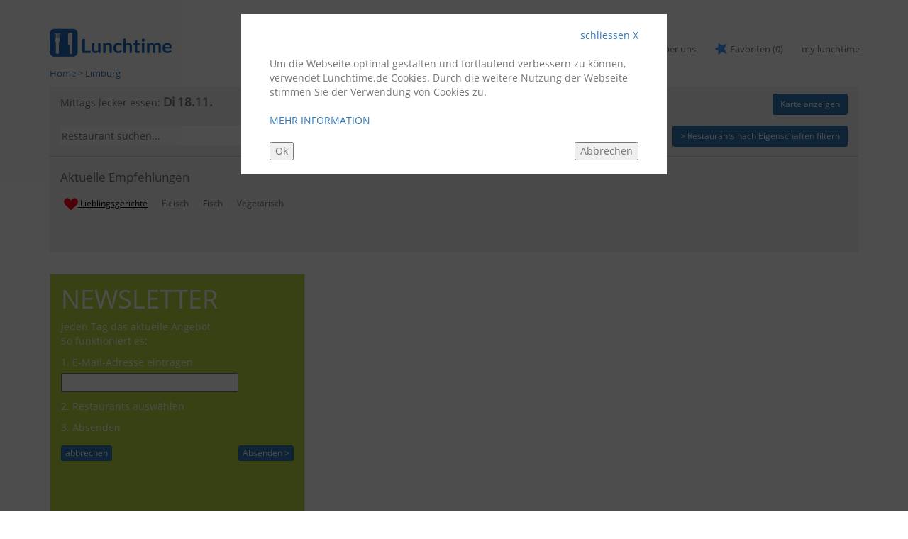

--- FILE ---
content_type: text/html; charset=UTF-8
request_url: https://www.lunchtime.de/de/Limburg/restaurant_uebersicht.html
body_size: 18657
content:
<!DOCTYPE html PUBLIC "-//W3C//DTD XHTML 1.0 Strict//EN" "//www.w3.org/TR/xhtml1/DTD/xhtml1-strict.dtd">
<html
	xmlns="//www.w3.org/1999/xhtml"
			xmlns:og="//ogp.me/ns#"
		xmlns:fb="//www.facebook.com/2008/fbml"
	>
<head>
	<meta http-equiv="Content-Type"    content="text/html; charset=utf-8" />
	<meta http-equiv="x-ua-compatible" content="IE=9" />
	<link rel="shortcut icon"          href="/favicon.ico" />
	<meta name="viewport"              content="width=device-width,initial-scale=1.0,user-scalable=yes,,minimum-scale=0.1, maximum-scale=10.0" />
	<title>aktuelle Speisekarte, aktueller Mittagstisch, Mittagessen, Menues, Buffets und Mittagsangebote in Limburg</title>
	<link rel="stylesheet" type="text/css" href="/fileadmin/css/server_style.css?v=2" />
	<link rel="stylesheet" type="text/css" href="/fileadmin/js/bootstrap-3.3.5-dist/css/bootstrap.min.css" />
	<link rel="stylesheet" type="text/css" href="/fileadmin/css/bs/style.css?v=15"/>
	<link rel="stylesheet" type="text/css" href="/fileadmin/css/bs/style-lg.css?v=2"  media="(min-width: 1200px)"/>
	<link rel="stylesheet" type="text/css" href="/fileadmin/css/bs/style-md.css?v=1"  media="(min-width: 992px) and (max-width: 1199px)"/>
	<link rel="stylesheet" type="text/css" href="/fileadmin/css/bs/style-sm.css?v=4"  media="(min-width: 768px) and (max-width: 991px)"/>
	<link rel="stylesheet" type="text/css" href="/fileadmin/css/bs/style-xs.css?v=9"  media="(max-width: 767px)"/>
	<script type="text/javascript" src="/fileadmin/js/jquery-1.10.1.min.js"></script>

		<script src="/fileadmin/js/bootstrap-3.3.5-dist/js/bootstrap.min.js"></script>

		<script type="text/javascript" src="/fileadmin/js/__relaunch11/fe_scripts.js?v=16"></script>
	<script type="text/javascript" src="/fileadmin/js/__relaunch11/common.js?v=6"></script>
		<script type="text/javascript">
		var mm_branded = 0;
		// define console.log function, so that browsers with undefined
		// console object do not cancel scripts with errors
		if ((typeof(console) == 'undefined') || (typeof(console.log) == 'undefined')) {
			var console = {
				log: function() {}
			};
		}
		var sPublicAjaxUrl = "/index.php?page=public_ajax";
	</script>
			<script type="text/javascript">

	// this is needed even after backend is deactivated on lunchtime!!!
	//
	// some error and success constants
	//
	var AJAX_ERROR                             = 0;
	var AJAX_SUCCESS                           = 1;
	var AJAX_ERROR_WRONG_ENTRIES               = 2;
	var AJAX_ERROR_BUSINESS_LUNCH_MISSING      = 3;
	var AJAX_ERROR_COURSE_OUT_OF_RANGE         = 4;
	var AJAX_ERROR_COPY_MISSING                = 5;
	var AJAX_ERROR_TEMPL_MISSING               = 6;
	var AJAX_ERROR_LOGIN_TIMEOUT               = 7;
	var AJAX_ERROR_API_PARAM_MISSING           = 8;
	var AJAX_ERROR_API_PARAM_WRONG_DATA        = 9;
	var AJAX_ERROR_API                         = 10;
	var AJAX_ERROR_COPY_ALREADY_REFERENCED     = 12;
	var AJAX_ERROR_NOT_LOGGED_IN               = 13;
	var AJAX_ERROR_DAY_IS_FREE                 = 14;
	var AJAX_ERROR_WEEK_IS_FREE                = 15;
	var AJAX_ERROR_MINOR_SORTING_UPDATE_FAILED = 16;
	var AJAX_ERROR_COLLECTION_MISSING          = 17;
	var AJAX_ERROR_WRONG_CFLINK                = 18;
	var AJAX_ERROR_NOT_ORDER_ENABLED           = 19;
	var AJAX_ERROR_ORDER_UPDATE_IMPOSSIBLE     = 20;
	var AJAX_ERROR_ORDERS_STOPPED              = 21;
	var AJAX_ERROR_SERVER_PROBLEM              = 22;
	var AJAX_ERROR_WRONG_CREDENTIALS           = 23;
	var AJAX_ERROR_GUEST_NOT_ACCEPTED          = 24;
	var AJAX_ERROR_ORDER_IN_THE_PAST           = 25;
	var AJAX_ERROR_ORDER_IN_THE_FUTURE         = 26;
	var AJAX_ERROR_IMAGE_NUMBER_EXCEEDED       = 28;
	var AJAX_ERROR_IMAGE_WRONG_FORMAT          = 29;
	var AJAX_ERROR_TITLE_MISSING               = 30;
	var AJAX_ERROR_DUPLICATE                   = 31;
	var AJAX_ERROR_PDF_BG_IMAGE_MISSING        = 32;

	var MENU_JS_MODE_LUNCH                     = 0;
	var MENU_JS_MODE_COLLECTION                = 1;
	var MENU_JS_MODE_ARCHIVE                   = 2;

	var ENTRY_TYPE_MENU                        = 0;
	var ENTRY_TYPE_INFO                        = 1;
	var ENTRY_TYPE_SPECIAL                     = 2;
	var ENTRY_TYPE_HUNTER_IMAGE                = 3;
	var ENTRY_TYPE_BUSINESS_LUNCH              = 4;
	var ENTRY_TYPE_HEADING                     = 5;
	var ENTRY_TYPE_EXTERNAL_MENU               = 7;
	var ENTRY_TYPE_PAYPAL_MM_FEE               = 8;
	var ENTRY_TYPE_DRINK                       = 9;
	var ENTRY_TYPE_INFO1                       = 10;
	var ENTRY_TYPE_PRINT_TF                    = 11;
	var ENTRY_TYPE_PAGEBREAK                   = 12;
	var ENTRY_TYPE_INFO2                       = 13;
	var ENTRY_TYPE_PRODUCT                     = 24;
	var ENTRY_TYPE_LUNCH_MENU                  = 25;
	var ENTRY_TYPE_HEADING2                    = 26;

	
	//
	// constants defining possible menu_types
	//
	var MENU_TYPE_WEEK   = 1;
	var MENU_TYPE_DAY    = 2;

	var MAX_IMG_PER_MENU = -1;

</script>


<script>

	var sAlertEnableCookiesForFavorites       = "Wenn Sie die Favoritenfunktion nutzen möchen, dann müssen Sie Cookies aktivieren.";
	var sAlertCookieFavoritesError            = "Fehler bei der Favoritenfunktion, versuchen Sie es später noch einmal.";
	var sAlertCookieFavoritesCredentialsError = "Fehler bei der Favoritenfunktion, entweder Sie haben einen falschen Link verwendet, oder die Favoriten wurden auf dem Server gelöscht. Versuchen Sie es erneut, Sie können dann neue Favoriten anlegen.";
	var sAlertServerError                     = "Die Kommunikation mit dem Server ist derzeit gestört. Versuchen Sie es später noch einmal.";
	var sAlertTooManyActiveMenuImages         = "Sie haben zu viele Bilder freigegeben. Zur Zeit sind nur -1 Bilder pro Gericht erlaubt. Bitte entfernen Sie die Freigabe einiger Bilder und klicken dann erneut auf Speichern.";
	var sAlertInternalNotifyDataMissing       = "Sie müssen eine E-Mail auswählen und entweder ein Betreff oder eine Nachricht angeben.";
	var sAlertInternalNotifyDataSent          = "Benachrichtigungen wurden versandt.";

	var sConfirmWeeksText                     = "Damit überschreiben Sie alle evtl. schon gemachten Einstellungen der aktuellen Woche mit denjenigen der ausgewählten Woche";
	var sConfirmDaysText                      = "Damit überschreiben Sie alle evtl. schon gemachten Einstellungen des aktuellen Tages mit denjenigen des ausgewählten Tages";
	var sConfirmBLsText                       = "Damit überschreiben Sie alle evtl. schon gemachten Einstellungen des aktuellen Menüs mit denjenigen des ausgewählten Menüs";
	var sConfirmDeleteWeekText                = "Damit löschen Sie alle Gerichte und Einstellungen der aktuell ausgewählten Woche";
	var sConfirmDeleteDayText                 = "Damit löschen Sie alle Gerichte und Einstellungen des aktuell ausgewählten Tages";
	var sConfirmMoveLunchText                 = "##SRCDATE## => ##TGTDATE## \nBist Du sicher, dass Du die Daten der Karte ##SRCDATE## nach ##TGTDATE## ##MOVE_OR_COPY## möchtest?";

	var sMoveText                             = "verschieben";
	var sCopyText                             = "kopieren";

	// Standzeit "gute" Meldung
	var iNoticeGoodTime     = 2000;
	var iNoticeNotSoBadTime = 2000;

	var iAddCounter = 0;
	var sAddCounter = "hinzugefügte Gerichte: ";

	var aNoticeOutput = new Object();
	function fInitErrorOutput(){
		// unspecified error
		aNoticeOutput[AJAX_ERROR]                             = "Oops, das hätte nicht passieren dürfen<br />Am besten <a href='#' onclick='location.reload()'>laden Sie die Seite neu!</a>";
		//
		// success
		aNoticeOutput[AJAX_SUCCESS]                           = "Änderungen übernommen";
		//
		// user made some errors while filling out the form
		aNoticeOutput[AJAX_ERROR_WRONG_ENTRIES]               = "Bitte korrigieren Sie Ihre Eingaben<br />\
			- Name muss in allen Sprachen ausgefüllt sein,<br />\
			- Titel Menü muss in allen Sprachen ausgefüllt sein,<br />\
			- Gangtitel dürfen kein Semikolon enthalten,<br />\
			- Euro und Cent müssen positive Zahlen sein<br />\
			- Cent müssen kleiner 100 sein<br />\n\
			- bei mehr als einem Preis, <br />&nbsp;&nbsp;müssen weitere Preise einen Titel haben\n\
		";
		//
		// business lunch was not found on the server
		aNoticeOutput[AJAX_ERROR_BUSINESS_LUNCH_MISSING]      = aNoticeOutput[AJAX_ERROR];
		//
		// the course of the business lunch is out of range for the given
		// business lunch
		aNoticeOutput[AJAX_ERROR_COURSE_OUT_OF_RANGE]         = aNoticeOutput[AJAX_ERROR];
		//
		// the referenced menu copy was not found
		aNoticeOutput[AJAX_ERROR_COPY_MISSING]                = aNoticeOutput[AJAX_ERROR];
		//
		// the referenced menu template was not found
		aNoticeOutput[AJAX_ERROR_TEMPL_MISSING]               = "Dieses Gericht existiert nicht mehr im Archiv (vermutlich hast Du es im Archiv gelöscht). <br /> Wähle stattdessen 'als neues Gericht zum Archiv hinzufügen' aus.";
		//
		// login has timed out
		aNoticeOutput[AJAX_ERROR_LOGIN_TIMEOUT]               = "Es gab seit einiger Zeit keine Aktivität, deshalb <br />wurden Sie zur Sicherheit vom System abgemeldet. <br />Sie können Sie sich hier <a href='/index.php?page=login'>wieder einloggen</a>.";
		//
		// is returned when the api is not used correctly because
		// a parameter is missing for example
		aNoticeOutput[AJAX_ERROR_API_PARAM_MISSING]           = aNoticeOutput[AJAX_ERROR];
		//
		// is returned when a parameter contains wrong data
		aNoticeOutput[AJAX_ERROR_API_PARAM_WRONG_DATA]        = aNoticeOutput[AJAX_ERROR];
		//
		// is returned when another api error occures
		aNoticeOutput[AJAX_ERROR_API]                         = aNoticeOutput[AJAX_ERROR];
		//
		// is returned when a referenced menu (this can be either a copy
		// or a template) does not exist inside the db
		// not used, there are more specific return codes
		//aNoticeOutput[AJAX_ERROR_MENU_MISSING] = aNoticeOutput[AJAX_ERROR];
		//
		// is returned when a menu copy, which is referenced
		// elsewhere should be inserted into a week or business lunch
		aNoticeOutput[AJAX_ERROR_COPY_ALREADY_REFERENCED]     = "";
		//
		// is returned when a not logged in user tries to use
		// the ajax api
		aNoticeOutput[AJAX_ERROR_NOT_LOGGED_IN]               = "Sie sind nicht am System angemeldet. <br />Sie können sich hier <a href='/index.php?page=login'>einloggen</a>.";
		//
		// is returned when a gastronomer wants to add a menu to a day
		// which is free
		aNoticeOutput[AJAX_ERROR_DAY_IS_FREE]                 = "Dieser Tag ist entweder Ruhetag, oder Urlaubstag.";
		//
		// is returned when a gastronomer wants to add a menu to a week
		// which is free (that is no days may have menus)
		aNoticeOutput[AJAX_ERROR_WEEK_IS_FREE]                = "Diese Woche besteht nur aus freien Tagen (Urlaubs- oder Ruhetage).";
		//
		// is returned when a all important changes were made, but
		// the sorting could not be updated, is a minor error
		aNoticeOutput[AJAX_ERROR_MINOR_SORTING_UPDATE_FAILED] = "";
		//
		// is returned when a menu has more than MAX_IMG_PER_MENU
		// images for a menu activated
		aNoticeOutput[AJAX_ERROR_IMAGE_NUMBER_EXCEEDED]       = "Zu viele Bilder freigegeben. Es sind nur -1 freigegebene Bilder pro Gericht erlaubt.";
		//
		// is returned when an image has wrong format
		aNoticeOutput[AJAX_ERROR_IMAGE_WRONG_FORMAT]          = "Falsches Format. Bitte laden Sie Bilder nur in den Formatem 'jpg', 'jpeg' oder 'png' hoch.";
		//
		// is returned when the collection title is missing
		aNoticeOutput[AJAX_ERROR_TITLE_MISSING]               = "Der Titel muss ausgefüllt werden.";
		aNoticeOutput[AJAX_ERROR_PDF_BG_IMAGE_MISSING]        = "Das Bild existiert nicht. Bitte lade die Seite neu.";

		aNoticeOutput[665]                                    = aNoticeOutput[AJAX_ERROR_TITLE_MISSING];
		aNoticeOutput[666]                                    = "Oops, nicht so schnell bitte.";
		aNoticeOutput['no_filter_during_edit']                = "Du kannst nicht filtern, solange ein Gericht in Bearbeitung ist.";

	} // fInitErrorOutput()

	var sNoticeOutputErrorcode = "<br />Fehlercode: ";
</script>	
	<script type="text/javascript" src="/fileadmin/js/CookieScripts.js"></script>
	<script type="text/javascript" src="/fileadmin/js/DefaultScripts.js?v=21"></script>

				<script type="text/javascript" src="/fileadmin/js/cNewsletterBoxProcessor.js?v=3"></script>
				

<script src="https://connect.facebook.net/de_DE/all.js#xfbml=1"></script>

		<meta property="og:title"       content="Mittags lecker essen in Limburg" />
	<meta property="og:type"        content="website" />
	<meta property="og:image"       content="https://www.lunchtime.de/fileadmin/images/fb_logo_small.png" />
	<meta property="og:url"         content="/de/Limburg/restaurant_uebersicht.html" />
	<meta property="og:site_name"   content="Lunchtime" />
	<meta property="og:description" content="Lunchtime hat stets die aktuellen Mittagstischangebote aus Deiner Stadt.  Aber auch für unterwegs ist Lunchtime immer die richtige Adresse, um mittags lecker zu essen." />
	<meta property="fb:admins"      content="100002170273061" />
	
				<script type="text/javascript" src="//maps.google.com/maps/api/js?key=AIzaSyB2Rda9LZ3nkVE3Fxxcc2zn47V_Z3xtYKI"></script>
		<script type="text/javascript" src="/fileadmin/js/googleMapsHelper.js?v=3"></script>
	
			<script type="text/javascript" src="/fileadmin/js/__relaunch11/home_suggest.js?v=4"></script>
		<script type="text/javascript" src="/fileadmin/js/__relaunch11/home_filter_sort.js?v=5"></script>
		<script type="text/javascript" src="/fileadmin/js/__relaunch11/jquery.jsort.js"></script>
	
	
	
	
			<script type="text/javascript">
	var gaProperty = 'UA-20175403-1';
	var disableStr = 'ga-disable-' + gaProperty;
	if (document.cookie.indexOf(disableStr + '=true') > -1) {
		window[disableStr] = true;
	}
	function gaOptout() {
		document.cookie = disableStr + '=true; expires=Thu, 31 Dec 2099 23:59:59 UTC; path=/';
		window[disableStr] = true;
		alert('Das Tracking durch Google Analytics wurde in Ihrem Browser für diese Website deaktiviert.');
	}

  var _gaq = _gaq || [];
  _gaq.push(['_setAccount', gaProperty]);
  _gaq.push(['_trackPageview']);

  (function() {
    var ga = document.createElement('script'); ga.type = 'text/javascript'; ga.async = true;
		ga.src = 'https://ssl.google-analytics.com/ga.js';
    var s = document.getElementsByTagName('script')[0]; s.parentNode.insertBefore(ga, s);
  })();

</script>	
</head>
	<body>

		<div class="sizeIndicator">
			<div class="sizeLg indicator">
				lg
			</div>
			<div class="sizeMd indicator">
				md
			</div>
			<div class="sizeSm indicator">
				sm
			</div>
			<div class="sizeXs indicator">
				xs
			</div>
			<div class="size650 indicator">
				max-width: 650px
			</div>
			<div class="size500 indicator">
				max-width: 500px
			</div>
			<div class="size400 indicator">
				max-width: 400px
			</div>
		</div>
		<div class="container pageContent">
	







<script type="text/javascript" src="/fileadmin/js/fe/ComeEatGoScripts.js?v=9"></script>

<script type="text/javascript">
	// this value is set to 1, if that is the details page of the
	// restaurant
	var bCEGSingleRestaurant = 0;
	var bInvitationsEnabled  = 1;
	var bCegMobile = 0;

	var aWeekDayShortNames   = [
					"Mo",					"Di",					"Mi",					"Do",					"Fr",					"Sa",					"So"			];

	var AJAX_ERROR_CEG_INVITE_LIMIT_REACHED      = 27;
	var AJAX_ERROR_ORDER_ITEMS_MISSING           = 39;
	var CEG_MAX_GUESTS                           = 15;

	var ORDER_STATE_OPEN                         = 1;
	var ORDER_STATE_ORDERED                      = 5;
	var ORDER_STATE_CANCELLED                    = 2;
	var ORDER_STATE_INITIATOR_CLOSED             = 3;
	var ORDER_STATE_AWAITING_PAYMENT             = 9;
	var ORDER_STATE_FINISHED_MEET_ONLY           = 10;
	var ORDER_STATE_ORDERS_STOPPED               = 100;

	var ORDER_GUEST_STATE_NEW                    = 1;
	var ORDER_GUEST_STATE_ACCEPTED               = 2;
	var ORDER_GUEST_STATE_DECLINED               = 3;

	var ORDER_CHOICE_NO_MENUS                    = 0;
	var ORDER_CHOICE_COLLECTIONS                 = 1;
	var ORDER_CHOICE_LUNCH                       = 2;

	var ORDER_EXTENT_NO_MENUS                    = 0;
	var ORDER_EXTENT_LUNCH_MENUS_ONLY            = 1;
	var ORDER_EXTENT_LUNCH_TIME_ONLY             = 2;
	var ORDER_EXTENT_LUNCH_MENUS_AND_COLLECTIONS = 3;
	var ORDER_EXTENT_COLLECTIONS_ONLY            = 4;

			var sAlertOrderTooFarInTheFuture            = "Der Gastronom nimmt nur heutige Bestellungen an.";
		var sAlertRestaurantNotOrderEnabledAnyMore   = "Dieses Restaurant nimmt keine Bestellungen mehr an.";
	var sAlertRestaurantNotOrderEnabled          = "Dieses Restaurant unterstützt die Bestellung über Lunchtime nicht.";
	var sAlertOrderUpdateImpossible              = "Dieses Lunchtime Meeting ist nicht mehr offen, daher können Sie es nicht mehr bearbeiten. Sobald Sie auf OK klicken wird die Seite neu geladen, Sie können dann die Zusammenfassung und den Status des Lunchtime Meetings einsehen.";
	var sAlertWrongEntries                       = "Die markierten Stellen enthalten Fehler, bitte korrigieren Sie diese.";
	var sAlertXInvitationsSent                   = "Es sind Einladungen an ### Personen versendet worden.";
	var sAlertInvitationLimitReached             = "Sie können nicht mehr als 15 Personen einladen.";
	var sAlertGuestNotAccepted                   = "Bevor Sie Bestellungen abschicken können, müssen Sie die Einladung akzeptieren.";
	var sAlertNeedsOrderItems                    = "Sie können eine Bestellung nicht abschließen, ohne etwas bestellt zu haben.";
	var sAlertNotOrderEnabled                    = "Bei dieser Einladung sind Bestellungen nicht möglich.";
	var sAlertOrderInThePast                     = "Der Zeitpunkt, den Sie für das Lunchtime Meeting angegeben haben, ist entweder verstrichen, oder der Gastronom hat nicht mehr genügend Zeit für die Vorbereitung. Passen Sie entweder den Zeitpunkt an, oder starten Sie ein neues Lunchtime Meeting.";
	var sAlertOrdersStopped                      = "Ihre Bestellung kann derzeit nicht abgeschickt werden, weil das Restaurant zur Zeit ausgelastet ist. Versuchen Sie es später erneut.";
	var sConfirmDecline                          = "Möchten Sie die Einladung absagen? Die Gerichte, die Sie bereits zur Bestellung hinzugefügt haben, werden wieder aus der Bestellung entfernt.";
	var sConfirmCancelOrderAwaitingPayment       = "Sind Sie sicher, dass Sie die Bestellung abbrechen möchten? Falls Sie bereits per PayPal bezahlt haben, wird der Betrag NICHT automatisch zurück erstattet! Bitte wenden Sie sich an das Restaurant.";
	var sConfirmCancelOrder                      = "Sind Sie sicher, dass Sie das Lunchtime Meeting abbrechen möchten? Alle Gäste, die bereits zugesagt haben, werden hierüber informiert.";
	var sMsgHoliday                              = "Urlaub";
	var sMsgDayIsRest                            = "Ruhetag";
	var sMsgWithoutDailyMenu                     = "nur à la carte";
	var sMsgOrdersImpossible                     = "keine Bestellungen";
	var sMsgOpenEnd                              = "OpenEnd";
	var sMsgComeGoOnly                           = "keine Vorausbestellungen";

</script>



<style type="text/css">
	#ceg_tab {
		color: red;
	}
	.ceg_order_info {
		color: red;
		font-weight: bold;
	}
	#ceg_overlay_gray_bg {
		top:                       0px;
		background-color:          #000000;
		height:                    100%;
		left:                      0;
				min-width:                 900px;
				opacity:                   0.7;
		position:                  fixed;
		width:                     100%;
		z-index:                   99997;
	}
	#ceg_activities_header_overlay .ceg_activities_top {
		background:                url('/fileadmin/images/ceg_activities_top_bg1.png') top left no-repeat transparent;
		height:                    42px;
	}
	#ceg_activities_header_overlay .ceg_activities_animated {
		height:                    0px;
		overflow:                  hidden;
	}
	#ceg_activities_header_overlay .ceg_activities_payload {
		padding:                   0 10px;
		max-height:                250px;
		overflow:                  auto;
		width:                     242px;
	}
	#ceg_activities_header_overlay .ceg_activities_bottom {
		background:                url('/fileadmin/images/ceg_activities_bottom_bg.png') bottom left no-repeat transparent;
		padding-bottom:            9px;
	}
	#ceg_activities_header_overlay {
		width:                     266px;
		position:                  absolute;
		top:                       85px;
				left:                      643px;
				z-index:                   335;
	}
	#ceg_activities_header_overlay a {
		background:                url("/fileadmin/images/__relaunch11/bg_a_marginalspalte_p.png") no-repeat scroll left top transparent;
		padding-left:              13px;
	}
	.ceg_header_overlay_activity {
		margin-top:                17px;
		margin-bottom:             6px;
		width:                     225px;
	}
	.ceg_header_overlay_activity .ceg_eating_date_ro {
		margin-left:               13px;
	}
	.ceg_order_number_ro {
		font-weight:               bold;
	}
	.ceg_error {
		color:                     red;
		font-size:                 18px;
	}
	.cegAllgKasten {
		border:                    none;
	}
	.ceg_smaller {
		font-size:                 11px;
	}
	.ceg_bigger {
		font-size:                 15px;
	}
	.ceg_side_state {
		color:                     #0056C1;
	}
	#ceg_start_initiation_box {
		height:                    120px;
	}
	#ceg_start_initiation_box a {
		padding-left:              0px;
	}
	.ceg_order_enabled #ceg_top_summary {
		background:                url('/fileadmin/images/ceg_summary_eating_bg_top.png') top left no-repeat;
	}
	.ceg_order_disabled #ceg_top_summary {
		background:                url('/fileadmin/images/ceg_summary_meeting_bg_top.png') top left no-repeat;
	}
	#ceg_top_summary {
		width:                     307px;
		height:                    72px;
	}
	#ceg_middle_summary  {
		background:                url('/fileadmin/images/ceg_summary_bg_middle.png') top left repeat-y;
	}
	#ceg_middle_summary p {
		margin-bottom:             5px;
	}
	#ceg_bottom_summary  {
		background:                url('/fileadmin/images/ceg_summary_bg_bottom.png') top left no-repeat;
		width:                     307px;
		height:                    3px;
	}
	.ceg_bottom_summary_payload div {
		float:                     right;
		margin-right:              25px;
	}
	.ceg_bottom_summary_payload {
		background:                url("/fileadmin/images/__relaunch11/bg_a_banner_eckig_p.png") no-repeat scroll right top transparent;
		width:                     196px;
		height:                    26px;
		float:                     right;
		cursor:                    pointer;
		color:                     white;
		font-weight:               bold;
		padding-top:               3px;
		margin-top:                -10px;
		margin-right:              -13px;
	}
	.ceg_bottom_summary_payload:hover {
		background:                url("/fileadmin/images/__relaunch11/bg_a_banner_eckig_a.png") no-repeat scroll right top transparent;
		color:                     #3d94ff;
	}
	.ceg_accept_decline_btn {
		float:                     left;
		width:                     92px;
		height:                    24px;
		background:                url("/fileadmin/images/ceg_button_p.png") no-repeat top left transparent;
		color:                     white;
		padding-left:              30px;
		padding-top:               2px;
		margin-right:              15px;
		margin-top:                5px;
		font-weight:               bold;
		cursor:                    pointer;
	}
	.ceg_accept_decline_btn:hover {
		background:                url("/fileadmin/images/ceg_button_a.png") no-repeat top left transparent;
		color:                     #3D94FF;
	}
	.ceg_indicators_area {
		width:                     25px;
		float:                     left;
	}
	.ceg_link_btn {
		color:                     #3D94FF;
		cursor:                    pointer;
	}
	.ceg_green_btn a {
		color:                     white;
	}
	.ceg_continue a {
		background:                url("/fileadmin/images/continue_arrow.png") no-repeat 185px 3px transparent;
		display:                   block;
		width:                     202px;
	}
	.ceg_green_btn {
		background:                url("/fileadmin/images/ceg_green_btn.png") no-repeat left top transparent;
		width:                     211px;
		height:                    24px;
		color:                     white;
		font-weight:               bold;
		padding-top:               2px;
		padding-left:              10px;
		margin-right:              25px;
		cursor:                    pointer;
	}
	#overlay_gray_bg {
		top:                       0px;
	}
	#ceg_overlay_data_contents {
		display:                   block;
		height:                    100%;
		left:                      0;
		position:                  absolute;
		width:                     100%;
		z-index:                   99999;
	}
	#ceg_overlay_data_contents .ceg_centered {
		background-color:          white;
		border:                    1px solid #888C94;
		margin-top:                50px;
		padding:                   14px 25px 25px 25px;
				width:                     705px;
				overflow:                  auto;
	}
	.ceg_centered {
		margin-left:               auto;
		margin-right:              auto;
		position:                  relative;
	}
	.ceg_close_overlay_btn {
		float:                     right;
		color:                     #9fa8b7;
		cursor:                    pointer;
	}
	.ceg_overlay_logo {
		margin-right:              10px;
		float:                     left;
	}
	.ceg_restaurant_title .ceg_restaurant_title_logo {
		height:                    45px;
		padding-top:               6px;
		font-weight:               bold;
	}
	.ceg_restaurant_title  {
		margin-top:                30px;
		/*margin-bottom:           30px;  needed later, when openingtimes are shown in the title*/
		color:                     #0059c1;
		font-size:                 13pt;
	}
	#ceg_overlay_data_contents input,
	#ceg_overlay_data_contents textarea,
	#ceg_overlay_data_contents select {
		border:                    solid 1px #d9e6f5;
		margin-bottom:             15px;
		margin-right:              5px;
		font-weight:               bold;
		color:                     #0059c1;
		font-size:                 13px;
	}
	#ceg_overlay_data_contents input,
	#ceg_overlay_data_contents .ceg_ro_data  {
		height:                    25px;
	}
	#ceg_overlay_data_contents input,
	#ceg_overlay_data_contents textarea {
		padding-left:              5px;
		padding-right:             5px;
		margin-top:                -1px;
	}
	#ceg_overlay_data_contents textarea {
		height:                    65px;
	}
		.ceg_input_0 {
		width:                     460px;
	}
	.ceg_input_1a {
		width:                     141px;
	}
	.ceg_input_1b {
		width:                     309px;
	}
		.ceg_entry_left_label {
		float:                     left;
		width:                     150px;
		padding-right:             10px;
	}
	.ceg_entry_label {
		color:                     #0059c1;
	}
	.ceg_time_info {
		float:                     left;
		width:                     253px;
		padding-left:              15px;
		padding-right:             5px;
		font-size:                 10px;
	}
	.ceg_possible_times {
		color:                     #535862;
		font-size:                 13px;
	}
	#ceg_overlay_data_contents .ceg_annotations_ro {
		height:                    auto;
		float:                     left;
	}
	.ceg_line {
		border-bottom:             2px solid #eeeeee;
		padding-bottom:            20px;
		margin-bottom:             10px;
	}
	.ceg_order_enablement_description {
		float:                     left;
		color:                     #0059c1;
	}
	#ceg_overlay_data_contents .ceg_order_item td select {
		margin-bottom:             0px;
	}
	#ceg_own_order_items_container {
		margin-left:               -3px;
	}
	.ceg_order_item td {
		background-color:          #f0f0f0;
		padding-top:               5px;
		padding-bottom:            5px;
	}
	.ceg_own_order_items_container    .ceg_td_1,
	.ceg_guests_order_items_container .ceg_td_1 {
				width:                     420px;
				padding-right:             5px
	}
	.ceg_own_order_items_container    .ceg_td_2,
	.ceg_guests_order_items_container .ceg_td_2 {
		width:                     33px;
	}
	.ceg_own_order_items_container    .ceg_td_3,
	.ceg_guests_order_items_container .ceg_td_3 {
		width:                     137px;
		font-weight:               bold;
		color:                     #0059C1;
	}
	.ceg_order_item .ceg_item_text_ro,
	.ceg_order_item .ceg_single_price_ro {
		color:                     #535862;
	}
	.ceg_guest_tr td {
		background-color:          #CCCCCC;
	}
	.ceg_own_order_items_container    td,
	.ceg_guests_order_items_container td {
		padding-left:              10px;
	}
</style>
<div
	id="ceg_activities_header_overlay"
	style="display: none"
	onmouseover="fOpenCEGActivitiesOverlay();"
	onmouseout="fCloseCEGActivtiesOverlay();"
>
	<div class="ceg_activities_top">
	</div>
	<div class="ceg_activities_bottom">
		<div class="ceg_activities_animated">
			<div class="ceg_activities_payload">
			</div>
		</div>
	</div>
</div>

<div id="ceg_header_overlay_activity_template" class="ceg_header_overlay_activity" style="display: none">
	<div class="ceg_type_initiator" style="display: none">
		Sie haben folgende Bestellungen:
	</div>
	<div class="ceg_type_guest" style="display: none">
		Ihre Einladung zum Lunchtime Meeting:
	</div>
	<a href="#"></a><br />
	<strong>
		<span class="ceg_activity_order_enabled_ro" style="display: none">+</span>
		<span class="ceg_eating_date_ro">XX.XX.XXXX</span>,
		<span class="ceg_eating_time_ro">XX:XX</span> Uhr
	</strong>
</div>



	
	<style type="text/css">
		.overlay_gray_bg {
			display:                                    block;
			background-color:                           #000000;
			opacity:                                    0.7;
			filter:                                     alpha(opacity=70);
			position:                                   fixed;
			z-index:                                    6000;
			width:                                      100%;
			min-width:                                  900px;
			height:                                     100%;
			left:                                       0px;
			cursor:                                     pointer;
		}
		.cookieOverlay {
			position:                                 fixed;
			top:                                      0px;
			bottom:                                   0px;
			left:                                     0px;
			right:                                    0px;
			z-index:                                  6001;
		}
		.cookieOverlay .payload {
			position:                                 relative;
			width:                                    600px;
			margin-top:                               20px;
			margin-right:                             auto;
			margin-left:                              auto;
			max-height:                               calc(        100% - 130px);
			max-height:                               -moz-calc(   100% - 130px);
			max-height:                               -webkit-calc(100% - 130px);
			overflow:                                 auto;
			background-color:                         white;
			padding:                                  20px 40px;
		}
		.cookieOverlay .cancelBtn,
		.cookieOverlay .closeLnk {
			float:                                    right;
		}
	</style>
	<style type="text/css" media='screen and (max-width: 650px)'>
		.cookieOverlay .payload {
			width:                                    80%;
		}
	</style>
	<script type="text/javascript">
		function fCloseCookieOverlay(bSetCookie) {
			if (bSetCookie) {
				var iExpirationDays = 10000;
				var sName           = 'cookie_popup_shown';
				var sPath           = '/';
				var dExpirationDate = new Date();
				dExpirationDate.setDate(dExpirationDate.getDate() + iExpirationDays);

				var sCookie = sName + '=' + escape('1') +
					';expires=' + dExpirationDate.toUTCString()
				;

				if (sPath) {
					sCookie = sCookie + ';path=' + sPath;
				}

				document.cookie = sCookie;
			}
			$('.overlay_gray_bg, .cookieOverlay').fadeOut();
		}
	</script>
	<div class="overlay_gray_bg">&nbsp;</div>
	<div class="cookieOverlay">
		<div class="payload">
			<div class="fca">
				<a
					class="closeLnk"
					href="#"
					onclick="fCloseCookieOverlay(0); return false;"
					>schliessen X</a>
			</div>
			<br />
			Um die Webseite optimal gestalten und fortlaufend verbessern zu können,
			verwendet Lunchtime.de Cookies. Durch die weitere Nutzung der Webseite
			stimmen Sie der Verwendung von Cookies zu. <br />
			<br />
			<a
				href="//www.lunchtime.de/de/impressum.html"
			>
				MEHR INFORMATION
			</a>
			<br />
			<br />
			<div class="fca">
				<button
					class="confirmBtn"
					type="button"
					onclick="fCloseCookieOverlay(1);"
				>
					Ok
				</button>
				<button
					class="cancelBtn"
					type="button"
					onclick="fCloseCookieOverlay(0);"
				>
					Abbrechen
				</button>
			</div>
		</div>
	</div>

<nav class="navbar navbar-default">
	<div class="navbar-header">
		<button
			type="button"
			class="navbar-toggle collapsed"
			data-toggle="collapse"
			data-target="#navbar"
			aria-expanded="false"
			aria-controls="navbar"
		>
			<span class="sr-only">
				Toggle navigation
			</span>
			<span class="icon-bar"></span>
			<span class="icon-bar"></span>
			<span class="icon-bar"></span>
		</button>
		<div class="navHeader">
			<a href="//www.lunchtime.de" class="brand">
				<img src="/fileadmin/images/__relaunch11/LT_logo_new.jpg" alt="Lunchtime" />
			</a>

						<a
				style="display: block; width: 20px; height: 60px; position: absolute; top: 00px; left: -20px; cursor: default;"
				onclick="return fSwitchMode(event);"
				href="//www.lunchtime.de/?bs=0"
			></a>

		</div>
	</div>
	<div id="navbar" class="navbar-collapse collapse">
		<ul class="nav navbar-nav">

												<li class="">
				<a
					href="//www.lunchtime.de/de/firm/registrierung.html"
					tabindex="0"
				>
					<span class="navTitle">
						Firmenkunden
					</span>
				</a>
			</li>

												<li class="">
				<a
					href="//www.lunchtime.de/index.php?page=gastronomer_info"
					tabindex="1"
				>
					<span class="navTitle">
						Gastronomen
					</span>
				</a>
			</li>

												<li class="">
				<a
					href="//www.lunchtime.de/de/ueber_lunchtime.html"
					tabindex="2"
				>
					<span class="navTitle">
						Über uns
					</span>
				</a>
			</li>

												<li class="">
				<a
					link_prefix="//www.lunchtime.de/index.php?page=cf_handling&action=show_cookie_favorites_menus"
					href="//www.lunchtime.de/index.php?page=cf_handling&action=show_cookie_favorites_menus"
					class="cf_public_link favoriten"
					tabindex="3"
				>
					<span class="navTitle">
						Favoriten
						<span class="favorites_number">(0)</span>
					</span>
				</a>
			</li>

												<li class="">
				<a
					href="https://www.lunchtime.de/de/login.html"
					class="login "
					tabindex="4"
				>
					<span class="navTitle">
						my lunchtime
					</span>
				</a>
			</li>

			
		</ul>
	</div>

	
<style type="text/css">
</style>

<script type="text/javascript" src="/fileadmin/js/fe/CookieFavoritesScripts.js?v=1"></script>
<script type="text/javascript">
	$(document).ready(function () {
		fInitCookieFavorites();
	});
</script>
	</nav>

	<div class="breadCrumb">
		<a
			href="//www.lunchtime.de"
		>Home</a>
					&gt;&nbsp;<a
				href="//www.lunchtime.de/de/Limburg/restaurant_uebersicht.html"
			>Limburg</a>
					</div>

		
	

	<script type="text/javascript">
		var oNewsletterBoxProcessor = null;
		var oGoogleMapsHelper       = null;
		$(window).load(function() {
			oNewsletterBoxProcessor = new cNewsletterBoxProcessor();
			oNewsletterBoxProcessor.fInit();
		});

		function fInitMap() {
			if (oGoogleMapsHelper == null) {
				oGoogleMapsHelper = new cGoogleMapHelper();
			}

			if ($('.mapContainer').hasClass('mapInitialized')) {
				oGoogleMapsHelper.fTriggerResize($('.mapContainer .mapCanvas'));
				return;
			}

			var oMapCanvas = $('.mapContainer .mapCanvas')[0];
			$('.filterable.with_menu .restFilterable, .filterable.without_menu .restFilterable').each(function() {
				var oGoogleInfoWindow = $('.defaulttemplates .googleInfoWindow').clone()[0];
				$(oGoogleInfoWindow).html($('.oAddressContainer', this).clone());

				oGoogleMapsHelper.fPlaceMarkerInMap(
					oMapCanvas,
					$('[itemprop=latitude]',                     this).attr('content'),
					$('[itemprop=longitude]',                    this).attr('content'),
					$('.oAddressContainer [itemprop=longitude]', this).html(),
					null,
					oGoogleInfoWindow
				);
			});

			oGoogleMapsHelper.fZoomMarkersVisible(oMapCanvas);

			$('.mapContainer').addClass('mapInitialized');
		};//function fInitMap()
	</script>

	
	<div class="row">
		<div class="col-xs-12">
			<div class="oSideDivContainer">
				<div class="row">
					<div class="col-xs-12">
						<div class="row">
							<div class="col-xs-12 col-sm-6">
								<div class="fca">
																			<div class="fbContainer">
											<div id="fb-root"></div>
											<fb:like
												href="//www.lunchtime.de/de/Limburg/restaurant_uebersicht.html"
												send="false"
												layout="button_count"
												show_faces="false"
												font="arial"
											>
											</fb:like>
										</div>
																		
									Mittags lecker essen:
									<b style='font-size: 120%;'>
										Di 18.11.
									</b>
								</div>
							</div>

							<div class="col-xs-12 col-sm-6">
								<div class="fca">
									<button
										type="button"
										class="btn btn-sm btn-primary more"
										value="Karte anzeigen"
										onclick="fToggleMoreLess(this, 'mapContainer');fInitMap();"
										style="float: right;"
									>
										<span class="moreText">
											Karte anzeigen
										</span>
										<span class="lessText">
											Karte ausblenden
										</span>
									</button>
								</div>
							</div>
							<div class="col-xs-12 mapContainer" style="display: none;">
								<div class="mapCanvas">
								</div>
							</div>
							<div class="col-xs-12">
								<div id="filterblock">
	<div class="filterinaktiv row">
		<div class="col-xs-12 col-sm-6">
			<input
				id="city_rest_search"
				type="text"
				placeholder="Restaurant suchen..."
			/>
		</div>
		<div class="col-xs-12 col-sm-6">
			<span class="filterswitch btn btn-primary btn-sm">
				&gt; Restaurants nach Eigenschaften filtern
			</span>
		</div>
	</div>
	<div class="filteraktiv">
		<div class="filterhead">
			<span class="filterswitch btn btn-primary btn-sm">
				zurücksetzen x
			</span>
			<a class="filtersort" id="sort_az">
				A - Z
			</a>
		</div>
		<div class="filter filter1 single">
			<a class="toggle">
				Nationalität und Küche
			</a>

			<div class="filteritems">
									<span class="filteritem active" filter_id=0 style="white-space: nowrap;" id="all">
						Alle anzeigen
					</span>
																																																																																																																																																																																																																																																																																																																																																	<span class="filteritem" filter_id="19" style="white-space: nowrap;" >
								International
							</span>
																																																																																																																																																																																																																																																																																																																																																																																																																																																																																																</div>

		</div>

		<div class="filter filter2 multi">
			<a class="toggle">
				Das sollte das Restaurant bieten
			</a>
			<div class="filteritems">
																						<span class="filteritem" filter_id=1 >
								<img src="/fileadmin/images/tag_1_blau.png" />
								<span class="filtertext">
									Cityn&auml;he
								</span>
							</span>
																								<span class="filteritem" filter_id=2 >
								<img src="/fileadmin/images/tag_2_blau.png" />
								<span class="filtertext">
									Parkm&ouml;glichkeiten
								</span>
							</span>
																																														<span class="filteritem" filter_id=5 >
								<img src="/fileadmin/images/tag_5_blau.png" />
								<span class="filtertext">
									Barrierefrei
								</span>
							</span>
																																																																																																																																						<span class="filteritem" filter_id=16 >
								<img src="/fileadmin/images/tag_16_blau.png" />
								<span class="filtertext">
									Reisegruppen willkommen
								</span>
							</span>
																																																			</div>
		</div>

		
			</div>

	</div>							</div>
						</div>
					</div>

					<div class="col-xs-12 col-sm-6 fca">
						
<div class="oSideDiv">
	<h1>
		Aktuelle Empfehlungen
	</h1>

	<div class="aTabs">
		<div class="fca tabsNavi">
			<div
				class="oTab active"
				sTgt="oFavMenus"
				onclick="fSelectTab(this);"
			>
				<img src="/fileadmin/images/__relaunch11/fav_dish.png" class="favDishes" />
				Lieblingsgerichte
			</div>
			<div
				class="oTab"
				sTgt="oMeatMenus"
				onclick="fSelectTab(this);"
			>
				Fleisch
			</div>
			<div
				class="oTab"
				sTgt="oFishMenus"
				onclick="fSelectTab(this);"
			>
				Fisch
			</div>
			<div
				class="oTab"
				sTgt="oVegMenus"
				onclick="fSelectTab(this);"
			>
				Vegetarisch
			</div>
		</div>

		<div
			class="oFavMenus oTabData"
			style="display: block;"
		>
					</div>
		
		
		
		
					<div
				class="oMeatMenus oTabData"
			>
							</div>
					<div
				class="oFishMenus oTabData"
			>
							</div>
					<div
				class="oVegMenus oTabData"
			>
							</div>
		
			</div>

	</div>					</div>

				</div>
			</div>
		</div>
	</div>

														<div class="row filterable with_menu">
			
			
												<div class="col-xs-12 col-sm-6 col-md-4">
		<div class="newsletterBox whFixed">
			<div class="whFixedContent">
				<h1>
					NEWSLETTER
				</h1>
				<div class="payload">
					<div class="submitContainer">
						Jeden Tag das aktuelle Angebot
						<br />
						So funktioniert es:
						<br />
						<div class="step">
							1. E-Mail-Adresse eintragen
						</div>
						<input
							type="email"
							class="mail"
							onkeyup="oNewsletterBoxProcessor.fCheckMail(this);"
						/>
						<div class="step">
							2. Restaurants auswählen
						</div>
						<div class="step">
							3. Absenden
						</div>
						<div class="fc">
							<input
								type="button"
								class="btn btn-xs btn-primary cancel"
								value="abbrechen"
								onclick="oNewsletterBoxProcessor.fCancel();"
							/>
							<input
								type="button"
								class="btn btn-xs btn-primary submit"
								value="Absenden >"
								onclick="oNewsletterBoxProcessor.fSubmit();"
							/>
						</div>

											</div>

					<div class="submittedContainer text-success">
						<h4>
							Vielen Dank, dass Sie unseren Lunch-Newsletter nutzen wollen.
						</h4>
						Wir haben Ihre Registrierung erhalten. Sie werden in Kürze
						eine E-Mail mit einem Bestätigungs-Link erhalten.
						Bitte klicken Sie auf den Link, um die Anmeldung abzuschließen.
					</div>

									</div>

							</div>

					</div>

			</div>
			
					</div>
												<div class="row filterable without_menu">
			
							
								
	
<div
	class="col-xs-12 col-sm-6 col-md-4 restaurantWithImage newsletterSelectable restFilterable"
	restaurant_uid="8433"
	itemscope=""
	itemtype="https://schema.org/Restaurant"
	category1="19"
	tags="*16**5**2**1*"
	city="Limburg"
>
	<div class="oRestaurantPayload">

		
<span restaurant_uid="8433" class="fav_indicator" onclick="fToggleFavoriteRestaurant(this);">
	<span class="text">
		<span class="tofavorites">Restaurant zu Favoriten hinzufügen</span>
		<span class="fromfavorites">Restaurant aus den Favoriten entfernen</span>
	</span>
</span>
		<a
			class="oAddressContainer"
			href="/de/65549_Limburg/Werner-Senger-Straße_15-17/LeBuffet_Limburg/mittagskarte_8433.html?"
		>
			<span itemprop="name" class="name">
				LeBuffet Limburg</span>,
					<span itemprop="servesCuisine">
						International
					</span>
			
			<div class="address" itemprop="address" itemscope itemtype="https://schema.org/PostalAddress">
				<span itemprop="streetAddress">
					Werner-Senger-Stra&szlig;e
					15-17
				</span>
				<meta itemprop="postalCode"  content="65549"/>
				<meta itemprop="addressLocality"  content="Limburg"/>
									Tel.:
					<span itemprop="telephone">
						06431&nbsp;205 496
					</span>
							</div>
			<span itemprop="geo" itemscope="" itemtype="https://schema.org/GeoCoordinates">
				<meta itemprop="latitude"  content="50.3866338"/>
				<meta itemprop="longitude" content="8.0596865" />
			</span>
		</a>

					<a
				class="oImgContainer whFixed"
				href="/de/65549_Limburg/Werner-Senger-Straße_15-17/LeBuffet_Limburg/mittagskarte_8433.html?"
			>
									<div
						class="oPlaceholder"
						style="background-color: #f3f3f3"
					></div>
							</a>
		
					<div class="oMenusContainer fco">
									<div class="freeDayContainer">
						aktuell kein Mittagstisch eingetragen					</div>
				
							</div>

			<div
									style="visibility: hidden;"
								class="fco row"
			>
				<div class="col-xs-6">
					<button
						class="btn btn-link oPrevBtn"
						onclick="fRotateMenuBlocks(this, -1);"
						disabled='disabled'
						style="float: right; padding-left: 70px;"
					>
						&lt;
					</button>
				</div>
				<div class="col-xs-6">
					<button
						class="btn btn-link oNextBtn"
						onclick="fRotateMenuBlocks(this, 1);"
						style="padding-right: 70px;"
					>
						&gt;
					</button>
				</div>
			</div>

					

			</div>

	</div>
							
								
	
<div
	class="col-xs-12 col-sm-6 col-md-4 restaurantWithImage newsletterSelectable restFilterable"
	restaurant_uid="7959"
	itemscope=""
	itemtype="https://schema.org/Restaurant"
	category1="0"
	tags=""
	city="Limburg"
>
	<div class="oRestaurantPayload">

		
<span restaurant_uid="7959" class="fav_indicator" onclick="fToggleFavoriteRestaurant(this);">
	<span class="text">
		<span class="tofavorites">Restaurant zu Favoriten hinzufügen</span>
		<span class="fromfavorites">Restaurant aus den Favoriten entfernen</span>
	</span>
</span>
		<a
			class="oAddressContainer"
			href="/de/65549_Limburg/Werner-Senger-Strasse_3/NORDSEE_Filiale/mittagskarte_7959.html?"
		>
			<span itemprop="name" class="name">
				NORDSEE Filiale</span>
			<div class="address" itemprop="address" itemscope itemtype="https://schema.org/PostalAddress">
				<span itemprop="streetAddress">
					Werner-Senger-Strasse
					3
				</span>
				<meta itemprop="postalCode"  content="65549"/>
				<meta itemprop="addressLocality"  content="Limburg"/>
							</div>
			<span itemprop="geo" itemscope="" itemtype="https://schema.org/GeoCoordinates">
				<meta itemprop="latitude"  content="50.3859657"/>
				<meta itemprop="longitude" content="8.0627931" />
			</span>
		</a>

					<a
				class="oImgContainer whFixed"
				href="/de/65549_Limburg/Werner-Senger-Strasse_3/NORDSEE_Filiale/mittagskarte_7959.html?"
			>
									<div
						class="oPlaceholder"
						style="background-color: #f3f3f3"
					></div>
							</a>
		
					<div class="oMenusContainer fco">
									<div class="freeDayContainer">
						aktuell kein Mittagstisch eingetragen					</div>
				
							</div>

			<div
									style="visibility: hidden;"
								class="fco row"
			>
				<div class="col-xs-6">
					<button
						class="btn btn-link oPrevBtn"
						onclick="fRotateMenuBlocks(this, -1);"
						disabled='disabled'
						style="float: right; padding-left: 70px;"
					>
						&lt;
					</button>
				</div>
				<div class="col-xs-6">
					<button
						class="btn btn-link oNextBtn"
						onclick="fRotateMenuBlocks(this, 1);"
						style="padding-right: 70px;"
					>
						&gt;
					</button>
				</div>
			</div>

					

			</div>

	</div>
			
			
					</div>
							<div class="row filterable with_hunter_images">
			
			
			
					</div>
							<div class="row filterable fakes_with_mailed_card">
			
			
			
					</div>
							<div class="row filterable fakes">
			
			
			
					</div>
	
	

	<div class="defaulttemplates">
			<label class="newsletterSelector">
		<input
			type="checkbox"
			class="selectorCb"
			onclick="oNewsletterBoxProcessor.fCheckNewsletterSubmittable();"
		/>
		auswählen
	</label>
		<div class="googleInfoWindow">
		</div>
	</div>

	<img src="/fileadmin/images/su_w.gif?v=1763501719" />


						<footer class="row">
				<div class="col-sm-6">
					<strong class="brand">
						Lunchtime
					</strong>
					<br />
					Lunchtime ist eine Marke<br />
					der Medienmacher GmbH<br />
					<br />
					Vordere Strasse 5
					<br />
					71642 Ludwigsburg
					<br />
					<br />
											<div class="alignedKeyValue">
							<label>
								Telefon:
							</label>
							07141 / 13 38 090
						</div>
						<div class="alignedKeyValue">
							<label>
								Telefax:
							</label>
							07141 / 13 38 099
						</div>
						<div class="alignedKeyValue">
							<label>
								E-Mail:
							</label>
							<a href="mailto:info@medienmacher.de">info@medienmacher.de</a>
						</div>
					
					<br />
					<br />
					<br />
					<br />
				</div>

				<div class="col-sm-3">
					<strong>
						Informationen
					</strong>
					<br />
																				<a
						class=""
						href="//www.lunchtime.de/de/firm/registrierung.html"
						tabindex="101"
					>
						<span class="navTitle">
							Firmenkunden
						</span>
					</a>

					<br />
																				<a
						class=""
						href="//www.lunchtime.de/index.php?page=gastronomer_info"
						tabindex="102"
					>
						<span class="navTitle">
							Gastronomen
						</span>
					</a>

					<br />
																				<a
						class=""
						href="//www.lunchtime.de/de/jobs.html"
						tabindex="103"
					>
						<span class="navTitle">
							Jobs
						</span>
					</a>

					<br />
					<br />
										<a
						href="https://itunes.apple.com/de/app/lunchtime/id439267408?mt=8"
						class="rechts"
						target="_blank"
						tabindex="104"
					>
						<img  src="/fileadmin/images/__relaunch11/appstore_footer.png" />
					</a>

				</div>

				<div class="col-sm-3">
					<strong>
						KONTAKT
					</strong>
					<br />
																				<a
						class=""
						href="//www.lunchtime.de/de/ueber_lunchtime.html"
						tabindex="105"
					>
						<span class="navTitle">
							Über uns
						</span>
					</a>

					<br />
																				<a
						href="//www.lunchtime.de/de/impressum.html"
						class=""
						tabindex="106"
					>
						Impressum/Kontakt
					</a>

					<br />
																				<a
						class=""
						href="//www.lunchtime.de/de/presse.html"
						tabindex="107"
					>
						<span class="navTitle">
							Presse
						</span>
					</a>
					<br />
											<div id="fb-root"></div>
						<fb:like
							href="//www.lunchtime.de"
							send="false"
							layout="button_count"
							show_faces="false"
							font="arial"
							style="vertical-align: bottom; margin-bottom: -3px;"
						>
						</fb:like>
					
				</div>
				<div class="col-xs-12 footerText">
					<p>
						<strong>Lunchtime</strong> - mittags lecker essen im Restaurant, Hotel,
						Kantine, Gaststätte, Biergarten, Brauhaus<br /> - Mittagstisch, Businesslunch, Menü oder
						tagesaktuelle Angebote - Mahlzeit!
					</p>
					<br />
					<p>
						Sie wollen wissen was es mittags in Ihrer Nähe zu essen gibt? Dann ist Lunchtime für Sie die richtige App.<br />
						Mit Lunchtime finden Sie immer das passende Mittagstischangebot.<br />
						<br />
						<strong>Zur Zeit sind folgende Städte bei Lunchtime mit dabei:</strong>
					</p>
					<br />
					<ul class='cityList'>
						<li><a href="/de/Aachen/restaurant_uebersicht.html">› Aachen</a></li>
<li><a href="/de/Aalen/restaurant_uebersicht.html">› Aalen</a></li>
<li><a href="/de/Aalen_-_Wasseralfingen/restaurant_uebersicht.html">› Aalen - Wasseralfingen</a></li>
<li><a href="/de/Aalen-Brastelburg/restaurant_uebersicht.html">› Aalen-Brastelburg</a></li>
<li><a href="/de/Aalen-Oberalfingen/restaurant_uebersicht.html">› Aalen-Oberalfingen</a></li>
<li><a href="/de/Aalen-Treppach/restaurant_uebersicht.html">› Aalen-Treppach</a></li>
<li><a href="/de/Aalen-Unterkochen/restaurant_uebersicht.html">› Aalen-Unterkochen</a></li>
<li><a href="/de/Aalen-Waldhausen/restaurant_uebersicht.html">› Aalen-Waldhausen</a></li>
<li><a href="/de/Aalen-Wasseralfingen/restaurant_uebersicht.html">› Aalen-Wasseralfingen</a></li>
<li><a href="/de/Abstadt/restaurant_uebersicht.html">› Abstadt</a></li>
<li><a href="/de/Ahlen/restaurant_uebersicht.html">› Ahlen</a></li>
<li><a href="/de/Ahrensburg/restaurant_uebersicht.html">› Ahrensburg</a></li>
<li><a href="/de/Aichelberg/restaurant_uebersicht.html">› Aichelberg</a></li>
<li><a href="/de/Aichwald-Aichelberg/restaurant_uebersicht.html">› Aichwald-Aichelberg</a></li>
<li><a href="/de/Aichwald-Schanbach/restaurant_uebersicht.html">› Aichwald-Schanbach</a></li>
<li><a href="/de/Albstadt/restaurant_uebersicht.html">› Albstadt</a></li>
<li><a href="/de/Allmersbach-Heutensbach/restaurant_uebersicht.html">› Allmersbach-Heutensbach</a></li>
<li><a href="/de/Altdorf/restaurant_uebersicht.html">› Altdorf</a></li>
<li><a href="/de/Althengstett/restaurant_uebersicht.html">› Althengstett</a></li>
<li><a href="/de/Alth%C3%BCtte/restaurant_uebersicht.html">› Alth&uuml;tte</a></li>
<li><a href="/de/Altom%C3%BCnster/restaurant_uebersicht.html">› Altom&uuml;nster</a></li>
<li><a href="/de/Alzenau/restaurant_uebersicht.html">› Alzenau</a></li>
<li><a href="/de/Ambach_am_Starnberger_See/restaurant_uebersicht.html">› Ambach am Starnberger See</a></li>
<li><a href="/de/Aschaffenburg/restaurant_uebersicht.html">› Aschaffenburg</a></li>
<li><a href="/de/Aspach/restaurant_uebersicht.html">› Aspach</a></li>
<li><a href="/de/Asperg/restaurant_uebersicht.html">› Asperg</a></li>
<li><a href="/de/Auenwald-D%C3%A4fern/restaurant_uebersicht.html">› Auenwald-D&auml;fern</a></li>
<li><a href="/de/Augsburg/restaurant_uebersicht.html">› Augsburg</a></li>
<li><a href="/de/Backnang/restaurant_uebersicht.html">› Backnang</a></li>
<li><a href="/de/Bad_Boll/restaurant_uebersicht.html">› Bad Boll</a></li>
<li><a href="/de/Bad_Boll_-_Eckw%C3%A4lden/restaurant_uebersicht.html">› Bad Boll - Eckw&auml;lden</a></li>
<li><a href="/de/Bad_Ditzenbach-Gosbach/restaurant_uebersicht.html">› Bad Ditzenbach-Gosbach</a></li>
<li><a href="/de/Bad_Friedrichshall/restaurant_uebersicht.html">› Bad Friedrichshall</a></li>
<li><a href="/de/Bad_Herrenalb-Rotensol/restaurant_uebersicht.html">› Bad Herrenalb-Rotensol</a></li>
<li><a href="/de/Bad_Homburg/restaurant_uebersicht.html">› Bad Homburg</a></li>
<li><a href="/de/Bad_Homburg_v.d.H%C3%B6he/restaurant_uebersicht.html">› Bad Homburg v.d.H&ouml;he</a></li>
<li><a href="/de/Bad_Kissingen/restaurant_uebersicht.html">› Bad Kissingen</a></li>
<li><a href="/de/Bad_Kreuznach/restaurant_uebersicht.html">› Bad Kreuznach</a></li>
<li><a href="/de/Bad_Mergentheim/restaurant_uebersicht.html">› Bad Mergentheim</a></li>
<li><a href="/de/Bad_Rippoldsau/restaurant_uebersicht.html">› Bad Rippoldsau</a></li>
<li><a href="/de/Bad_S%C3%A4ckingen/restaurant_uebersicht.html">› Bad S&auml;ckingen</a></li>
<li><a href="/de/Bad_Teinach_-_Zavelstein/restaurant_uebersicht.html">› Bad Teinach - Zavelstein</a></li>
<li><a href="/de/Bad_T%C3%B6lz/restaurant_uebersicht.html">› Bad T&ouml;lz</a></li>
<li><a href="/de/Bad_Urach/restaurant_uebersicht.html">› Bad Urach</a></li>
<li><a href="/de/Bad_Vilbel/restaurant_uebersicht.html">› Bad Vilbel</a></li>
<li><a href="/de/Bad_Wurzach/restaurant_uebersicht.html">› Bad Wurzach</a></li>
<li><a href="/de/Bad-Urach/restaurant_uebersicht.html">› Bad-Urach</a></li>
<li><a href="/de/Baden-Baden/restaurant_uebersicht.html">› Baden-Baden</a></li>
<li><a href="/de/Baierbrunn/restaurant_uebersicht.html">› Baierbrunn</a></li>
<li><a href="/de/Baiersbronn/restaurant_uebersicht.html">› Baiersbronn</a></li>
<li><a href="/de/Balingen/restaurant_uebersicht.html">› Balingen</a></li>
<li><a href="/de/Ballrechten-Dottingen/restaurant_uebersicht.html">› Ballrechten-Dottingen</a></li>
<li><a href="/de/Bamberg/restaurant_uebersicht.html">› Bamberg</a></li>
<li><a href="/de/Bartholom%C3%A4/restaurant_uebersicht.html">› Bartholom&auml;</a></li>
<li><a href="/de/Bayreuth/restaurant_uebersicht.html">› Bayreuth</a></li>
<li><a href="/de/Bensheim/restaurant_uebersicht.html">› Bensheim</a></li>
<li><a href="/de/Bergen-Enkheim/restaurant_uebersicht.html">› Bergen-Enkheim</a></li>
<li><a href="/de/Bergheim/restaurant_uebersicht.html">› Bergheim</a></li>
<li><a href="/de/Bergisch_Gladbach/restaurant_uebersicht.html">› Bergisch Gladbach</a></li>
<li><a href="/de/Bergkirchen/restaurant_uebersicht.html">› Bergkirchen</a></li>
<li><a href="/de/Berglen-Lehnenberg/restaurant_uebersicht.html">› Berglen-Lehnenberg</a></li>
<li><a href="/de/Berlin/restaurant_uebersicht.html">› Berlin</a></li>
<li><a href="/de/Besigheim/restaurant_uebersicht.html">› Besigheim</a></li>
<li><a href="/de/Beuren/restaurant_uebersicht.html">› Beuren</a></li>
<li><a href="/de/Biberach/restaurant_uebersicht.html">› Biberach</a></li>
<li><a href="/de/Bielefeld/restaurant_uebersicht.html">› Bielefeld</a></li>
<li><a href="/de/Bietigheim-Bissingen/restaurant_uebersicht.html">› Bietigheim-Bissingen</a></li>
<li><a href="/de/Bisingen/restaurant_uebersicht.html">› Bisingen</a></li>
<li><a href="/de/Bispingen/restaurant_uebersicht.html">› Bispingen</a></li>
<li><a href="/de/Bissingen_Teck/restaurant_uebersicht.html">› Bissingen Teck</a></li>
<li><a href="/de/Bissingen-Ochsenwang/restaurant_uebersicht.html">› Bissingen-Ochsenwang</a></li>
<li><a href="/de/Bitburg/restaurant_uebersicht.html">› Bitburg</a></li>
<li><a href="/de/Blaubeuren/restaurant_uebersicht.html">› Blaubeuren</a></li>
<li><a href="/de/B%C3%B6blingen/restaurant_uebersicht.html">› B&ouml;blingen</a></li>
<li><a href="/de/Bochum/restaurant_uebersicht.html">› Bochum</a></li>
<li><a href="/de/Bockhorn/restaurant_uebersicht.html">› Bockhorn</a></li>
<li><a href="/de/Bodman-Ludwigshafen/restaurant_uebersicht.html">› Bodman-Ludwigshafen</a></li>
<li><a href="/de/Bonn/restaurant_uebersicht.html">› Bonn</a></li>
<li><a href="/de/Bonn-Bad_Godesberg/restaurant_uebersicht.html">› Bonn-Bad Godesberg</a></li>
<li><a href="/de/B%C3%B6nnigheim/restaurant_uebersicht.html">› B&ouml;nnigheim</a></li>
<li><a href="/de/Bopfingen/restaurant_uebersicht.html">› Bopfingen</a></li>
<li><a href="/de/Bottrop/restaurant_uebersicht.html">› Bottrop</a></li>
<li><a href="/de/Brandenburg_an_der_Havel/restaurant_uebersicht.html">› Brandenburg an der Havel</a></li>
<li><a href="/de/Braunschweig/restaurant_uebersicht.html">› Braunschweig</a></li>
<li><a href="/de/Bremen/restaurant_uebersicht.html">› Bremen</a></li>
<li><a href="/de/Bremerhaven/restaurant_uebersicht.html">› Bremerhaven</a></li>
<li><a href="/de/Bretten/restaurant_uebersicht.html">› Bretten</a></li>
<li><a href="/de/Buch_am_Wald/restaurant_uebersicht.html">› Buch am Wald</a></li>
<li><a href="/de/Calw/restaurant_uebersicht.html">› Calw</a></li>
<li><a href="/de/Celle/restaurant_uebersicht.html">› Celle</a></li>
<li><a href="/de/Dachau/restaurant_uebersicht.html">› Dachau</a></li>
<li><a href="/de/Dachau_S%C3%BCd/restaurant_uebersicht.html">› Dachau S&uuml;d</a></li>
<li><a href="/de/Dallgow/restaurant_uebersicht.html">› Dallgow</a></li>
<li><a href="/de/Darmstadt/restaurant_uebersicht.html">› Darmstadt</a></li>
<li><a href="/de/Delmenhorst/restaurant_uebersicht.html">› Delmenhorst</a></li>
<li><a href="/de/Dessau/restaurant_uebersicht.html">› Dessau</a></li>
<li><a href="/de/Dettenhausen/restaurant_uebersicht.html">› Dettenhausen</a></li>
<li><a href="/de/Dettingen/restaurant_uebersicht.html">› Dettingen</a></li>
<li><a href="/de/Dirgenheim/restaurant_uebersicht.html">› Dirgenheim</a></li>
<li><a href="/de/Donzdorf/restaurant_uebersicht.html">› Donzdorf</a></li>
<li><a href="/de/Dornweiler_%28Illertissen%29/restaurant_uebersicht.html">› Dornweiler (Illertissen)</a></li>
<li><a href="/de/Dortmund/restaurant_uebersicht.html">› Dortmund</a></li>
<li><a href="/de/Dresden/restaurant_uebersicht.html">› Dresden</a></li>
<li><a href="/de/Duisburg/restaurant_uebersicht.html">› Duisburg</a></li>
<li><a href="/de/Durbach/restaurant_uebersicht.html">› Durbach</a></li>
<li><a href="/de/D%C3%BCren/restaurant_uebersicht.html">› D&uuml;ren</a></li>
<li><a href="/de/D%C3%BCsseldorf/restaurant_uebersicht.html">› D&uuml;sseldorf</a></li>
<li><a href="/de/Ebersbach_an_der_Fils/restaurant_uebersicht.html">› Ebersbach an der Fils</a></li>
<li><a href="/de/Ebhausen/restaurant_uebersicht.html">› Ebhausen</a></li>
<li><a href="/de/Eching-G%C3%BCnzenhausen/restaurant_uebersicht.html">› Eching-G&uuml;nzenhausen</a></li>
<li><a href="/de/Egling/restaurant_uebersicht.html">› Egling</a></li>
<li><a href="/de/Ehingen-D%C3%A4chingen/restaurant_uebersicht.html">› Ehingen-D&auml;chingen</a></li>
<li><a href="/de/Ehningen/restaurant_uebersicht.html">› Ehningen</a></li>
<li><a href="/de/Ellerbek/restaurant_uebersicht.html">› Ellerbek</a></li>
<li><a href="/de/Ellwangen/restaurant_uebersicht.html">› Ellwangen</a></li>
<li><a href="/de/Ellwangen-Espachweiler/restaurant_uebersicht.html">› Ellwangen-Espachweiler</a></li>
<li><a href="/de/Elstal_%28Wustermark%29/restaurant_uebersicht.html">› Elstal (Wustermark)</a></li>
<li><a href="/de/Elzach/restaurant_uebersicht.html">› Elzach</a></li>
<li><a href="/de/Elzach-Oberprechtal/restaurant_uebersicht.html">› Elzach-Oberprechtal</a></li>
<li><a href="/de/Endlhausen/restaurant_uebersicht.html">› Endlhausen</a></li>
<li><a href="/de/Eppingen/restaurant_uebersicht.html">› Eppingen</a></li>
<li><a href="/de/Erdweg/restaurant_uebersicht.html">› Erdweg</a></li>
<li><a href="/de/Erftstadt/restaurant_uebersicht.html">› Erftstadt</a></li>
<li><a href="/de/Essen/restaurant_uebersicht.html">› Essen</a></li>
<li><a href="/de/Essingen/restaurant_uebersicht.html">› Essingen</a></li>
<li><a href="/de/Esslingen/restaurant_uebersicht.html">› Esslingen</a></li>
<li><a href="/de/Euskirchen/restaurant_uebersicht.html">› Euskirchen</a></li>
<li><a href="/de/Fahrenzhausen/restaurant_uebersicht.html">› Fahrenzhausen</a></li>
<li><a href="/de/Feldgeding/restaurant_uebersicht.html">› Feldgeding</a></li>
<li><a href="/de/Fellbach/restaurant_uebersicht.html">› Fellbach</a></li>
<li><a href="/de/Fellbach-Oeffingen/restaurant_uebersicht.html">› Fellbach-Oeffingen</a></li>
<li><a href="/de/Fellbach-Schmiden/restaurant_uebersicht.html">› Fellbach-Schmiden</a></li>
<li><a href="/de/Feuerbach/restaurant_uebersicht.html">› Feuerbach</a></li>
<li><a href="/de/Fichtenberg/restaurant_uebersicht.html">› Fichtenberg</a></li>
<li><a href="/de/Flammersfeld/restaurant_uebersicht.html">› Flammersfeld</a></li>
<li><a href="/de/Flein/restaurant_uebersicht.html">› Flein</a></li>
<li><a href="/de/Flensburg/restaurant_uebersicht.html">› Flensburg</a></li>
<li><a href="/de/Frankenthal/restaurant_uebersicht.html">› Frankenthal</a></li>
<li><a href="/de/Frankfurt_%28Oder%29/restaurant_uebersicht.html">› Frankfurt (Oder)</a></li>
<li><a href="/de/Frankfurt_am_Main/restaurant_uebersicht.html">› Frankfurt am Main</a></li>
<li><a href="/de/Freiberg_am_Neckar/restaurant_uebersicht.html">› Freiberg am Neckar</a></li>
<li><a href="/de/Freiburg/restaurant_uebersicht.html">› Freiburg</a></li>
<li><a href="/de/Freisen/restaurant_uebersicht.html">› Freisen</a></li>
<li><a href="/de/Freising/restaurant_uebersicht.html">› Freising</a></li>
<li><a href="/de/Freudenstadt/restaurant_uebersicht.html">› Freudenstadt</a></li>
<li><a href="/de/Freudenstadt-Kniebis/restaurant_uebersicht.html">› Freudenstadt-Kniebis</a></li>
<li><a href="/de/Frickenhausen/restaurant_uebersicht.html">› Frickenhausen</a></li>
<li><a href="/de/Friedrichshafen/restaurant_uebersicht.html">› Friedrichshafen</a></li>
<li><a href="/de/Fulda/restaurant_uebersicht.html">› Fulda</a></li>
<li><a href="/de/F%C3%BCrth/restaurant_uebersicht.html">› F&uuml;rth</a></li>
<li><a href="/de/Furtwangen/restaurant_uebersicht.html">› Furtwangen</a></li>
<li><a href="/de/Gaildorf-Unterrot/restaurant_uebersicht.html">› Gaildorf-Unterrot</a></li>
<li><a href="/de/Garmisch-Patenkirchen/restaurant_uebersicht.html">› Garmisch-Patenkirchen</a></li>
<li><a href="/de/Geislingen/restaurant_uebersicht.html">› Geislingen</a></li>
<li><a href="/de/Gelsenkirchen/restaurant_uebersicht.html">› Gelsenkirchen</a></li>
<li><a href="/de/Gerlingen/restaurant_uebersicht.html">› Gerlingen</a></li>
<li><a href="/de/Gie%C3%9Fen/restaurant_uebersicht.html">› Gie&szlig;en</a></li>
<li><a href="/de/Glonn/restaurant_uebersicht.html">› Glonn</a></li>
<li><a href="/de/Gnarrenburg/restaurant_uebersicht.html">› Gnarrenburg</a></li>
<li><a href="/de/G%C3%B6ggingen/restaurant_uebersicht.html">› G&ouml;ggingen</a></li>
<li><a href="/de/Gomadingen-Dapfen/restaurant_uebersicht.html">› Gomadingen-Dapfen</a></li>
<li><a href="/de/Gomaringen/restaurant_uebersicht.html">› Gomaringen</a></li>
<li><a href="/de/G%C3%B6ppingen/restaurant_uebersicht.html">› G&ouml;ppingen</a></li>
<li><a href="/de/Goslar/restaurant_uebersicht.html">› Goslar</a></li>
<li><a href="/de/G%C3%B6ttingen/restaurant_uebersicht.html">› G&ouml;ttingen</a></li>
<li><a href="/de/Grafenberg/restaurant_uebersicht.html">› Grafenberg</a></li>
<li><a href="/de/Grafing_bei_M%C3%BCnchen/restaurant_uebersicht.html">› Grafing bei M&uuml;nchen</a></li>
<li><a href="/de/Gro%C3%9Faspach/restaurant_uebersicht.html">› Gro&szlig;aspach</a></li>
<li><a href="/de/Gschwend/restaurant_uebersicht.html">› Gschwend</a></li>
<li><a href="/de/Gummersbach/restaurant_uebersicht.html">› Gummersbach</a></li>
<li><a href="/de/Gundelsheim_%28Neckar%29/restaurant_uebersicht.html">› Gundelsheim (Neckar)</a></li>
<li><a href="/de/G%C3%BCtersloh/restaurant_uebersicht.html">› G&uuml;tersloh</a></li>
<li><a href="/de/Hagen/restaurant_uebersicht.html">› Hagen</a></li>
<li><a href="/de/Hamburg/restaurant_uebersicht.html">› Hamburg</a></li>
<li><a href="/de/Hamburg___Farmsen/restaurant_uebersicht.html">› Hamburg / Farmsen</a></li>
<li><a href="/de/Hamm/restaurant_uebersicht.html">› Hamm</a></li>
<li><a href="/de/Hanau/restaurant_uebersicht.html">› Hanau</a></li>
<li><a href="/de/Hannover/restaurant_uebersicht.html">› Hannover</a></li>
<li><a href="/de/Haslach_im_Kinzigtal/restaurant_uebersicht.html">› Haslach im Kinzigtal</a></li>
<li><a href="/de/Hausach-Hechtsberg/restaurant_uebersicht.html">› Hausach-Hechtsberg</a></li>
<li><a href="/de/Hechingen/restaurant_uebersicht.html">› Hechingen</a></li>
<li><a href="/de/Heidelberg/restaurant_uebersicht.html">› Heidelberg</a></li>
<li><a href="/de/Heidenheim_an_der_Brenz/restaurant_uebersicht.html">› Heidenheim an der Brenz</a></li>
<li><a href="/de/Heilbronn/restaurant_uebersicht.html">› Heilbronn</a></li>
<li><a href="/de/Herbolzheim/restaurant_uebersicht.html">› Herbolzheim</a></li>
<li><a href="/de/Herbrechtingen/restaurant_uebersicht.html">› Herbrechtingen</a></li>
<li><a href="/de/Herford/restaurant_uebersicht.html">› Herford</a></li>
<li><a href="/de/Herne/restaurant_uebersicht.html">› Herne</a></li>
<li><a href="/de/Herrenberg/restaurant_uebersicht.html">› Herrenberg</a></li>
<li><a href="/de/Herrenberg-M%C3%B6nchberg/restaurant_uebersicht.html">› Herrenberg-M&ouml;nchberg</a></li>
<li><a href="/de/Herrsching/restaurant_uebersicht.html">› Herrsching</a></li>
<li><a href="/de/Hessigheim/restaurant_uebersicht.html">› Hessigheim</a></li>
<li><a href="/de/Heubach/restaurant_uebersicht.html">› Heubach</a></li>
<li><a href="/de/Hiddenhausen/restaurant_uebersicht.html">› Hiddenhausen</a></li>
<li><a href="/de/Hildesheim/restaurant_uebersicht.html">› Hildesheim</a></li>
<li><a href="/de/H%C3%B6henkirchen-Siegertsbrunn/restaurant_uebersicht.html">› H&ouml;henkirchen-Siegertsbrunn</a></li>
<li><a href="/de/Hohenstein_-_%C3%B6denwaldstetten/restaurant_uebersicht.html">› Hohenstein - &ouml;denwaldstetten</a></li>
<li><a href="/de/Holzgerlingen/restaurant_uebersicht.html">› Holzgerlingen</a></li>
<li><a href="/de/Holzmaden/restaurant_uebersicht.html">› Holzmaden</a></li>
<li><a href="/de/Holzminden/restaurant_uebersicht.html">› Holzminden</a></li>
<li><a href="/de/Homburg/restaurant_uebersicht.html">› Homburg</a></li>
<li><a href="/de/Homburg-J%C3%A4gersburg/restaurant_uebersicht.html">› Homburg-J&auml;gersburg</a></li>
<li><a href="/de/H%C3%BCrth/restaurant_uebersicht.html">› H&uuml;rth</a></li>
<li><a href="/de/Icking/restaurant_uebersicht.html">› Icking</a></li>
<li><a href="/de/Ingoldingen/restaurant_uebersicht.html">› Ingoldingen</a></li>
<li><a href="/de/Ingolstadt/restaurant_uebersicht.html">› Ingolstadt</a></li>
<li><a href="/de/Innsbruck/restaurant_uebersicht.html">› Innsbruck</a></li>
<li><a href="/de/Insel_Reichenau/restaurant_uebersicht.html">› Insel Reichenau</a></li>
<li><a href="/de/Iserlohn/restaurant_uebersicht.html">› Iserlohn</a></li>
<li><a href="/de/Kaiserslautern/restaurant_uebersicht.html">› Kaiserslautern</a></li>
<li><a href="/de/K%C3%A4lberbronn/restaurant_uebersicht.html">› K&auml;lberbronn</a></li>
<li><a href="/de/Karlsfeld/restaurant_uebersicht.html">› Karlsfeld</a></li>
<li><a href="/de/Karlsruhe/restaurant_uebersicht.html">› Karlsruhe</a></li>
<li><a href="/de/Kassel/restaurant_uebersicht.html">› Kassel</a></li>
<li><a href="/de/Kaufbeuren/restaurant_uebersicht.html">› Kaufbeuren</a></li>
<li><a href="/de/Kehl/restaurant_uebersicht.html">› Kehl</a></li>
<li><a href="/de/Kempen/restaurant_uebersicht.html">› Kempen</a></li>
<li><a href="/de/Kernen-Rommelshausen/restaurant_uebersicht.html">› Kernen-Rommelshausen</a></li>
<li><a href="/de/Kernen-Stetten/restaurant_uebersicht.html">› Kernen-Stetten</a></li>
<li><a href="/de/Kerns/restaurant_uebersicht.html">› Kerns</a></li>
<li><a href="/de/Kiefersfelden/restaurant_uebersicht.html">› Kiefersfelden</a></li>
<li><a href="/de/Kiel/restaurant_uebersicht.html">› Kiel</a></li>
<li><a href="/de/Kinding/restaurant_uebersicht.html">› Kinding</a></li>
<li><a href="/de/Kirchberg_jagst/restaurant_uebersicht.html">› Kirchberg/jagst</a></li>
<li><a href="/de/Kirchheim_unter_Teck/restaurant_uebersicht.html">› Kirchheim unter Teck</a></li>
<li><a href="/de/Kirchheim_Teck/restaurant_uebersicht.html">› Kirchheim/Teck</a></li>
<li><a href="/de/Kirchzarten/restaurant_uebersicht.html">› Kirchzarten</a></li>
<li><a href="/de/Kleinberghofen/restaurant_uebersicht.html">› Kleinberghofen</a></li>
<li><a href="/de/Kloster_Lehnin/restaurant_uebersicht.html">› Kloster Lehnin</a></li>
<li><a href="/de/Koblenz/restaurant_uebersicht.html">› Koblenz</a></li>
<li><a href="/de/Kochel_am_See/restaurant_uebersicht.html">› Kochel am See</a></li>
<li><a href="/de/Kohlberg/restaurant_uebersicht.html">› Kohlberg</a></li>
<li><a href="/de/K%C3%B6ln/restaurant_uebersicht.html">› K&ouml;ln</a></li>
<li><a href="/de/K%C3%B6ln-Kalk/restaurant_uebersicht.html">› K&ouml;ln-Kalk</a></li>
<li><a href="/de/K%C3%B6ln-Weiden/restaurant_uebersicht.html">› K&ouml;ln-Weiden</a></li>
<li><a href="/de/K%C3%B6ngen/restaurant_uebersicht.html">› K&ouml;ngen</a></li>
<li><a href="/de/K%C3%B6nigsbronn-Zang/restaurant_uebersicht.html">› K&ouml;nigsbronn-Zang</a></li>
<li><a href="/de/Konstanz/restaurant_uebersicht.html">› Konstanz</a></li>
<li><a href="/de/Korb/restaurant_uebersicht.html">› Korb</a></li>
<li><a href="/de/Korb-Kleinheppach/restaurant_uebersicht.html">› Korb-Kleinheppach</a></li>
<li><a href="/de/Korntal/restaurant_uebersicht.html">› Korntal</a></li>
<li><a href="/de/Kornwestheim/restaurant_uebersicht.html">› Kornwestheim</a></li>
<li><a href="/de/Krautheim/restaurant_uebersicht.html">› Krautheim</a></li>
<li><a href="/de/Krefeld/restaurant_uebersicht.html">› Krefeld</a></li>
<li><a href="/de/Kreuth/restaurant_uebersicht.html">› Kreuth</a></li>
<li><a href="/de/Kr%C3%BCn/restaurant_uebersicht.html">› Kr&uuml;n</a></li>
<li><a href="/de/Kuchen/restaurant_uebersicht.html">› Kuchen</a></li>
<li><a href="/de/Kusterdingen/restaurant_uebersicht.html">› Kusterdingen</a></li>
<li><a href="/de/Kusterdingen-M%C3%A4hringen/restaurant_uebersicht.html">› Kusterdingen-M&auml;hringen</a></li>
<li><a href="/de/Laichingen-Feldstetten/restaurant_uebersicht.html">› Laichingen-Feldstetten</a></li>
<li><a href="/de/Landau/restaurant_uebersicht.html">› Landau</a></li>
<li><a href="/de/Landsberg_am_Lech/restaurant_uebersicht.html">› Landsberg am Lech</a></li>
<li><a href="/de/Landsham/restaurant_uebersicht.html">› Landsham</a></li>
<li><a href="/de/Landshut/restaurant_uebersicht.html">› Landshut</a></li>
<li><a href="/de/Langenau/restaurant_uebersicht.html">› Langenau</a></li>
<li><a href="/de/Langenfeld/restaurant_uebersicht.html">› Langenfeld</a></li>
<li><a href="/de/Lauchheim/restaurant_uebersicht.html">› Lauchheim</a></li>
<li><a href="/de/Lauffen/restaurant_uebersicht.html">› Lauffen</a></li>
<li><a href="/de/Laupheim/restaurant_uebersicht.html">› Laupheim</a></li>
<li><a href="/de/Lauterstein/restaurant_uebersicht.html">› Lauterstein</a></li>
<li><a href="/de/Leinfelden_-_Echterdingen/restaurant_uebersicht.html">› Leinfelden - Echterdingen</a></li>
<li><a href="/de/Leipzig/restaurant_uebersicht.html">› Leipzig</a></li>
<li><a href="/de/Lenggries/restaurant_uebersicht.html">› Lenggries</a></li>
<li><a href="/de/Lenningen/restaurant_uebersicht.html">› Lenningen</a></li>
<li><a href="/de/Leonberg/restaurant_uebersicht.html">› Leonberg</a></li>
<li><a href="/de/Leverkusen/restaurant_uebersicht.html">› Leverkusen</a></li>
<li><a href="/de/Lichtenstein/restaurant_uebersicht.html">› Lichtenstein</a></li>
<li><a href="/de/Limburg/restaurant_uebersicht.html">› Limburg</a></li>
<li><a href="/de/Lorch/restaurant_uebersicht.html">› Lorch</a></li>
<li><a href="/de/L%C3%B6rrach/restaurant_uebersicht.html">› L&ouml;rrach</a></li>
<li><a href="/de/L%C3%B6wenstein-H%C3%B6%C3%9Flinsulz/restaurant_uebersicht.html">› L&ouml;wenstein-H&ouml;&szlig;linsulz</a></li>
<li><a href="/de/L%C3%BCbeck/restaurant_uebersicht.html">› L&uuml;beck</a></li>
<li><a href="/de/L%C3%BCdenscheid/restaurant_uebersicht.html">› L&uuml;denscheid</a></li>
<li><a href="/de/Ludwigsburg/restaurant_uebersicht.html">› Ludwigsburg</a></li>
<li><a href="/de/Ludwigshafen/restaurant_uebersicht.html">› Ludwigshafen</a></li>
<li><a href="/de/L%C3%BCneburg/restaurant_uebersicht.html">› L&uuml;neburg</a></li>
<li><a href="/de/Magdeburg/restaurant_uebersicht.html">› Magdeburg</a></li>
<li><a href="/de/Mainhardt/restaurant_uebersicht.html">› Mainhardt</a></li>
<li><a href="/de/Mainz/restaurant_uebersicht.html">› Mainz</a></li>
<li><a href="/de/Mannheim/restaurant_uebersicht.html">› Mannheim</a></li>
<li><a href="/de/Marburg/restaurant_uebersicht.html">› Marburg</a></li>
<li><a href="/de/Markt_Bibart/restaurant_uebersicht.html">› Markt Bibart</a></li>
<li><a href="/de/Markt_Indersdorf/restaurant_uebersicht.html">› Markt Indersdorf</a></li>
<li><a href="/de/Markt_Schwaben/restaurant_uebersicht.html">› Markt Schwaben</a></li>
<li><a href="/de/Marl/restaurant_uebersicht.html">› Marl</a></li>
<li><a href="/de/Maulbronn/restaurant_uebersicht.html">› Maulbronn</a></li>
<li><a href="/de/Memmingen/restaurant_uebersicht.html">› Memmingen</a></li>
<li><a href="/de/Menden/restaurant_uebersicht.html">› Menden</a></li>
<li><a href="/de/Meschede/restaurant_uebersicht.html">› Meschede</a></li>
<li><a href="/de/Metzingen/restaurant_uebersicht.html">› Metzingen</a></li>
<li><a href="/de/Metzingen-Glems/restaurant_uebersicht.html">› Metzingen-Glems</a></li>
<li><a href="/de/Miesbach/restaurant_uebersicht.html">› Miesbach</a></li>
<li><a href="/de/Minden/restaurant_uebersicht.html">› Minden</a></li>
<li><a href="/de/Moers/restaurant_uebersicht.html">› Moers</a></li>
<li><a href="/de/M%C3%B6nchengladbach/restaurant_uebersicht.html">› M&ouml;nchengladbach</a></li>
<li><a href="/de/M%C3%B6ssingen/restaurant_uebersicht.html">› M&ouml;ssingen</a></li>
<li><a href="/de/M%C3%BClheim/restaurant_uebersicht.html">› M&uuml;lheim</a></li>
<li><a href="/de/M%C3%BCnchen/restaurant_uebersicht.html">› M&uuml;nchen</a></li>
<li><a href="/de/M%C3%BCnchen-Neuperlach/restaurant_uebersicht.html">› M&uuml;nchen-Neuperlach</a></li>
<li><a href="/de/M%C3%BCnchen-Pasing/restaurant_uebersicht.html">› M&uuml;nchen-Pasing</a></li>
<li><a href="/de/M%C3%BCnsing/restaurant_uebersicht.html">› M&uuml;nsing</a></li>
<li><a href="/de/M%C3%BCnsingen/restaurant_uebersicht.html">› M&uuml;nsingen</a></li>
<li><a href="/de/M%C3%BCnster/restaurant_uebersicht.html">› M&uuml;nster</a></li>
<li><a href="/de/Murr/restaurant_uebersicht.html">› Murr</a></li>
<li><a href="/de/Murrhardt/restaurant_uebersicht.html">› Murrhardt</a></li>
<li><a href="/de/Murrhardt-Fornsbach/restaurant_uebersicht.html">› Murrhardt-Fornsbach</a></li>
<li><a href="/de/Murrhardt-Kirchenkirnberg/restaurant_uebersicht.html">› Murrhardt-Kirchenkirnberg</a></li>
<li><a href="/de/Neidlingen/restaurant_uebersicht.html">› Neidlingen</a></li>
<li><a href="/de/Nellingen/restaurant_uebersicht.html">› Nellingen</a></li>
<li><a href="/de/Neu-Isenburg/restaurant_uebersicht.html">› Neu-Isenburg</a></li>
<li><a href="/de/Neu-Ulm/restaurant_uebersicht.html">› Neu-Ulm</a></li>
<li><a href="/de/Neuenrade/restaurant_uebersicht.html">› Neuenrade</a></li>
<li><a href="/de/Neuenstadt-Cleversulzbach/restaurant_uebersicht.html">› Neuenstadt-Cleversulzbach</a></li>
<li><a href="/de/Neuffen/restaurant_uebersicht.html">› Neuffen</a></li>
<li><a href="/de/Neuhausen/restaurant_uebersicht.html">› Neuhausen</a></li>
<li><a href="/de/Neum%C3%BCnster/restaurant_uebersicht.html">› Neum&uuml;nster</a></li>
<li><a href="/de/Neuss/restaurant_uebersicht.html">› Neuss</a></li>
<li><a href="/de/Neustadt_an_der_Weinstra%C3%9Fe/restaurant_uebersicht.html">› Neustadt an der Weinstra&szlig;e</a></li>
<li><a href="/de/Neustetten-Remmingsheim/restaurant_uebersicht.html">› Neustetten-Remmingsheim</a></li>
<li><a href="/de/Niedereschach/restaurant_uebersicht.html">› Niedereschach</a></li>
<li><a href="/de/Niederkassel/restaurant_uebersicht.html">› Niederkassel</a></li>
<li><a href="/de/Notzingen/restaurant_uebersicht.html">› Notzingen</a></li>
<li><a href="/de/Nufringen/restaurant_uebersicht.html">› Nufringen</a></li>
<li><a href="/de/N%C3%BCrnberg/restaurant_uebersicht.html">› N&uuml;rnberg</a></li>
<li><a href="/de/N%C3%BCrtingen/restaurant_uebersicht.html">› N&uuml;rtingen</a></li>
<li><a href="/de/Oberboihingen/restaurant_uebersicht.html">› Oberboihingen</a></li>
<li><a href="/de/Oberhausen/restaurant_uebersicht.html">› Oberhausen</a></li>
<li><a href="/de/Oberstenfeld/restaurant_uebersicht.html">› Oberstenfeld</a></li>
<li><a href="/de/Ochsenhausen/restaurant_uebersicht.html">› Ochsenhausen</a></li>
<li><a href="/de/Odelzhausen/restaurant_uebersicht.html">› Odelzhausen</a></li>
<li><a href="/de/Odenthal/restaurant_uebersicht.html">› Odenthal</a></li>
<li><a href="/de/Odenthal-Altenberg/restaurant_uebersicht.html">› Odenthal-Altenberg</a></li>
<li><a href="/de/oderwitz/restaurant_uebersicht.html">› oderwitz</a></li>
<li><a href="/de/Oelde/restaurant_uebersicht.html">› Oelde</a></li>
<li><a href="/de/Offenbach/restaurant_uebersicht.html">› Offenbach</a></li>
<li><a href="/de/Offenburg/restaurant_uebersicht.html">› Offenburg</a></li>
<li><a href="/de/Ofterdingen/restaurant_uebersicht.html">› Ofterdingen</a></li>
<li><a href="/de/Ohmden/restaurant_uebersicht.html">› Ohmden</a></li>
<li><a href="/de/Oldenburg/restaurant_uebersicht.html">› Oldenburg</a></li>
<li><a href="/de/Osnabr%C3%BCck/restaurant_uebersicht.html">› Osnabr&uuml;ck</a></li>
<li><a href="/de/Ostbevern/restaurant_uebersicht.html">› Ostbevern</a></li>
<li><a href="/de/Ostfildern/restaurant_uebersicht.html">› Ostfildern</a></li>
<li><a href="/de/Ostfildern-Kemnat/restaurant_uebersicht.html">› Ostfildern-Kemnat</a></li>
<li><a href="/de/Ostrach/restaurant_uebersicht.html">› Ostrach</a></li>
<li><a href="/de/Otterndorf/restaurant_uebersicht.html">› Otterndorf</a></li>
<li><a href="/de/Owen/restaurant_uebersicht.html">› Owen</a></li>
<li><a href="/de/Passau/restaurant_uebersicht.html">› Passau</a></li>
<li><a href="/de/Pforzheim/restaurant_uebersicht.html">› Pforzheim</a></li>
<li><a href="/de/Pfronten/restaurant_uebersicht.html">› Pfronten</a></li>
<li><a href="/de/Pfullingen/restaurant_uebersicht.html">› Pfullingen</a></li>
<li><a href="/de/Plauen/restaurant_uebersicht.html">› Plauen</a></li>
<li><a href="/de/Plettenberg/restaurant_uebersicht.html">› Plettenberg</a></li>
<li><a href="/de/Plochingen/restaurant_uebersicht.html">› Plochingen</a></li>
<li><a href="/de/Potsdam/restaurant_uebersicht.html">› Potsdam</a></li>
<li><a href="/de/Radolfzell/restaurant_uebersicht.html">› Radolfzell</a></li>
<li><a href="/de/Rastatt/restaurant_uebersicht.html">› Rastatt</a></li>
<li><a href="/de/Raubling/restaurant_uebersicht.html">› Raubling</a></li>
<li><a href="/de/Ravensburg/restaurant_uebersicht.html">› Ravensburg</a></li>
<li><a href="/de/Reckendorf/restaurant_uebersicht.html">› Reckendorf</a></li>
<li><a href="/de/Recklinghausen/restaurant_uebersicht.html">› Recklinghausen</a></li>
<li><a href="/de/Regensburg/restaurant_uebersicht.html">› Regensburg</a></li>
<li><a href="/de/Remscheid/restaurant_uebersicht.html">› Remscheid</a></li>
<li><a href="/de/Remseck/restaurant_uebersicht.html">› Remseck</a></li>
<li><a href="/de/Remshalden-Geradstetten/restaurant_uebersicht.html">› Remshalden-Geradstetten</a></li>
<li><a href="/de/Remshalden-Grunbach/restaurant_uebersicht.html">› Remshalden-Grunbach</a></li>
<li><a href="/de/Remshalden-Hebsack/restaurant_uebersicht.html">› Remshalden-Hebsack</a></li>
<li><a href="/de/Reudern/restaurant_uebersicht.html">› Reudern</a></li>
<li><a href="/de/Reutlingen/restaurant_uebersicht.html">› Reutlingen</a></li>
<li><a href="/de/Rheinhausen/restaurant_uebersicht.html">› Rheinhausen</a></li>
<li><a href="/de/Rhens/restaurant_uebersicht.html">› Rhens</a></li>
<li><a href="/de/Rosenheim/restaurant_uebersicht.html">› Rosenheim</a></li>
<li><a href="/de/Rostock/restaurant_uebersicht.html">› Rostock</a></li>
<li><a href="/de/Rottach-Egern/restaurant_uebersicht.html">› Rottach-Egern</a></li>
<li><a href="/de/Rottenburg/restaurant_uebersicht.html">› Rottenburg</a></li>
<li><a href="/de/Rottenburg-Wendelsheim/restaurant_uebersicht.html">› Rottenburg-Wendelsheim</a></li>
<li><a href="/de/Rottweil/restaurant_uebersicht.html">› Rottweil</a></li>
<li><a href="/de/Rudersberg-Schlechtbach/restaurant_uebersicht.html">› Rudersberg-Schlechtbach</a></li>
<li><a href="/de/Saarbr%C3%BCcken/restaurant_uebersicht.html">› Saarbr&uuml;cken</a></li>
<li><a href="/de/Salach/restaurant_uebersicht.html">› Salach</a></li>
<li><a href="/de/Salem-Stefansfeld/restaurant_uebersicht.html">› Salem-Stefansfeld</a></li>
<li><a href="/de/Sankt_Augustin/restaurant_uebersicht.html">› Sankt Augustin</a></li>
<li><a href="/de/Sankt_Ingbert/restaurant_uebersicht.html">› Sankt Ingbert</a></li>
<li><a href="/de/Schlehdorf_am_Kochelsee/restaurant_uebersicht.html">› Schlehdorf am Kochelsee</a></li>
<li><a href="/de/Sch%C3%B6mberg_%28Schwarzwald%29/restaurant_uebersicht.html">› Sch&ouml;mberg (Schwarzwald)</a></li>
<li><a href="/de/Sch%C3%B6naich/restaurant_uebersicht.html">› Sch&ouml;naich</a></li>
<li><a href="/de/Schorndorf/restaurant_uebersicht.html">› Schorndorf</a></li>
<li><a href="/de/Schorndorf-Schlichten/restaurant_uebersicht.html">› Schorndorf-Schlichten</a></li>
<li><a href="/de/Schorndorf-Schornbach/restaurant_uebersicht.html">› Schorndorf-Schornbach</a></li>
<li><a href="/de/Schortens/restaurant_uebersicht.html">› Schortens</a></li>
<li><a href="/de/Schw%C3%A4bisch_Gm%C3%BCnd/restaurant_uebersicht.html">› Schw&auml;bisch Gm&uuml;nd</a></li>
<li><a href="/de/Schw%C3%A4bisch_Gm%C3%BCnd-Degenfeld/restaurant_uebersicht.html">› Schw&auml;bisch Gm&uuml;nd-Degenfeld</a></li>
<li><a href="/de/Schw%C3%A4bisch_Hall/restaurant_uebersicht.html">› Schw&auml;bisch Hall</a></li>
<li><a href="/de/Schwaikheim/restaurant_uebersicht.html">› Schwaikheim</a></li>
<li><a href="/de/Schwedt/restaurant_uebersicht.html">› Schwedt</a></li>
<li><a href="/de/Schwendi/restaurant_uebersicht.html">› Schwendi</a></li>
<li><a href="/de/Schwerin/restaurant_uebersicht.html">› Schwerin</a></li>
<li><a href="/de/Schwerte/restaurant_uebersicht.html">› Schwerte</a></li>
<li><a href="/de/Seehausen/restaurant_uebersicht.html">› Seehausen</a></li>
<li><a href="/de/Siegburg/restaurant_uebersicht.html">› Siegburg</a></li>
<li><a href="/de/Siegen/restaurant_uebersicht.html">› Siegen</a></li>
<li><a href="/de/Sindelfingen/restaurant_uebersicht.html">› Sindelfingen</a></li>
<li><a href="/de/Singen/restaurant_uebersicht.html">› Singen</a></li>
<li><a href="/de/Sinzheim/restaurant_uebersicht.html">› Sinzheim</a></li>
<li><a href="/de/Sonnenb%C3%BChl/restaurant_uebersicht.html">› Sonnenb&uuml;hl</a></li>
<li><a href="/de/Sonsbeck/restaurant_uebersicht.html">› Sonsbeck</a></li>
<li><a href="/de/Speyer/restaurant_uebersicht.html">› Speyer</a></li>
<li><a href="/de/Stadtlohn/restaurant_uebersicht.html">› Stadtlohn</a></li>
<li><a href="/de/Stammheim/restaurant_uebersicht.html">› Stammheim</a></li>
<li><a href="/de/Steinenbronn/restaurant_uebersicht.html">› Steinenbronn</a></li>
<li><a href="/de/Steinfurt/restaurant_uebersicht.html">› Steinfurt</a></li>
<li><a href="/de/Steinheim/restaurant_uebersicht.html">› Steinheim</a></li>
<li><a href="/de/Stetten/restaurant_uebersicht.html">› Stetten</a></li>
<li><a href="/de/Stuttgart/restaurant_uebersicht.html">› Stuttgart</a></li>
<li><a href="/de/Stuttgart_Rot/restaurant_uebersicht.html">› Stuttgart Rot</a></li>
<li><a href="/de/Stuttgart-Bad_Cannstatt/restaurant_uebersicht.html">› Stuttgart-Bad Cannstatt</a></li>
<li><a href="/de/Stuttgart-Degerloch/restaurant_uebersicht.html">› Stuttgart-Degerloch</a></li>
<li><a href="/de/Stuttgart-Killesbergh%C3%B6he/restaurant_uebersicht.html">› Stuttgart-Killesbergh&ouml;he</a></li>
<li><a href="/de/Stuttgart-M%C3%B6hringen/restaurant_uebersicht.html">› Stuttgart-M&ouml;hringen</a></li>
<li><a href="/de/Stuttgart-Vaihingen/restaurant_uebersicht.html">› Stuttgart-Vaihingen</a></li>
<li><a href="/de/Sugenheim/restaurant_uebersicht.html">› Sugenheim</a></li>
<li><a href="/de/Sulzbach/restaurant_uebersicht.html">› Sulzbach</a></li>
<li><a href="/de/Sulzbach_Taunus/restaurant_uebersicht.html">› Sulzbach/Taunus</a></li>
<li><a href="/de/Sulzemoos/restaurant_uebersicht.html">› Sulzemoos</a></li>
<li><a href="/de/S%C3%BCssen/restaurant_uebersicht.html">› S&uuml;ssen</a></li>
<li><a href="/de/Tamm/restaurant_uebersicht.html">› Tamm</a></li>
<li><a href="/de/Tengen/restaurant_uebersicht.html">› Tengen</a></li>
<li><a href="/de/Tiefenbronn/restaurant_uebersicht.html">› Tiefenbronn</a></li>
<li><a href="/de/Tiefenbronn-M%C3%BChlhausen/restaurant_uebersicht.html">› Tiefenbronn-M&uuml;hlhausen</a></li>
<li><a href="/de/Tiste/restaurant_uebersicht.html">› Tiste</a></li>
<li><a href="/de/Traunstein/restaurant_uebersicht.html">› Traunstein</a></li>
<li><a href="/de/Treuchtlingen/restaurant_uebersicht.html">› Treuchtlingen</a></li>
<li><a href="/de/Trier/restaurant_uebersicht.html">› Trier</a></li>
<li><a href="/de/T%C3%BCbingen/restaurant_uebersicht.html">› T&uuml;bingen</a></li>
<li><a href="/de/T%C3%BCbingen-Bebenhausen/restaurant_uebersicht.html">› T&uuml;bingen-Bebenhausen</a></li>
<li><a href="/de/T%C3%BCbingen-B%C3%BChl/restaurant_uebersicht.html">› T&uuml;bingen-B&uuml;hl</a></li>
<li><a href="/de/T%C3%BCbingen-Hagelloch/restaurant_uebersicht.html">› T&uuml;bingen-Hagelloch</a></li>
<li><a href="/de/T%C3%BCbingen-Lustnau/restaurant_uebersicht.html">› T&uuml;bingen-Lustnau</a></li>
<li><a href="/de/Tutzing/restaurant_uebersicht.html">› Tutzing</a></li>
<li><a href="/de/Ulm/restaurant_uebersicht.html">› Ulm</a></li>
<li><a href="/de/Unna/restaurant_uebersicht.html">› Unna</a></li>
<li><a href="/de/Unterammergau/restaurant_uebersicht.html">› Unterammergau</a></li>
<li><a href="/de/Vaihingen_an_der_Enz/restaurant_uebersicht.html">› Vaihingen an der Enz</a></li>
<li><a href="/de/Viernheim/restaurant_uebersicht.html">› Viernheim</a></li>
<li><a href="/de/Villingen-Schwenningen/restaurant_uebersicht.html">› Villingen-Schwenningen</a></li>
<li><a href="/de/Villingendorf/restaurant_uebersicht.html">› Villingendorf</a></li>
<li><a href="/de/Wackersberg/restaurant_uebersicht.html">› Wackersberg</a></li>
<li><a href="/de/Waiblingen/restaurant_uebersicht.html">› Waiblingen</a></li>
<li><a href="/de/Waldachtal-Salzstetten/restaurant_uebersicht.html">› Waldachtal-Salzstetten</a></li>
<li><a href="/de/Waldenbuch/restaurant_uebersicht.html">› Waldenbuch</a></li>
<li><a href="/de/Waldstetten/restaurant_uebersicht.html">› Waldstetten</a></li>
<li><a href="/de/Walzbachtal/restaurant_uebersicht.html">› Walzbachtal</a></li>
<li><a href="/de/Wangen/restaurant_uebersicht.html">› Wangen</a></li>
<li><a href="/de/Warstein/restaurant_uebersicht.html">› Warstein</a></li>
<li><a href="/de/Wasenberg/restaurant_uebersicht.html">› Wasenberg</a></li>
<li><a href="/de/Weiden_i._d._OPf/restaurant_uebersicht.html">› Weiden i. d. OPf</a></li>
<li><a href="/de/Weil_im_Sch%C3%B6nbuch/restaurant_uebersicht.html">› Weil im Sch&ouml;nbuch</a></li>
<li><a href="/de/Weilheim_an_der_Teck/restaurant_uebersicht.html">› Weilheim an der Teck</a></li>
<li><a href="/de/Weinstadt/restaurant_uebersicht.html">› Weinstadt</a></li>
<li><a href="/de/Weinstadt-Baach/restaurant_uebersicht.html">› Weinstadt-Baach</a></li>
<li><a href="/de/Weinstadt-Beutelsbach/restaurant_uebersicht.html">› Weinstadt-Beutelsbach</a></li>
<li><a href="/de/Weinstadt-Endersbach/restaurant_uebersicht.html">› Weinstadt-Endersbach</a></li>
<li><a href="/de/Weinstadt-Gro%C3%9Fheppach/restaurant_uebersicht.html">› Weinstadt-Gro&szlig;heppach</a></li>
<li><a href="/de/Weinstadt-Gundelsbach/restaurant_uebersicht.html">› Weinstadt-Gundelsbach</a></li>
<li><a href="/de/Weinstadt-Schnait/restaurant_uebersicht.html">› Weinstadt-Schnait</a></li>
<li><a href="/de/Weinstadt-Str%C3%BCmpfelbach/restaurant_uebersicht.html">› Weinstadt-Str&uuml;mpfelbach</a></li>
<li><a href="/de/Weissach/restaurant_uebersicht.html">› Weissach</a></li>
<li><a href="/de/Weiterstadt/restaurant_uebersicht.html">› Weiterstadt</a></li>
<li><a href="/de/Welzheim/restaurant_uebersicht.html">› Welzheim</a></li>
<li><a href="/de/Wernau/restaurant_uebersicht.html">› Wernau</a></li>
<li><a href="/de/Werne/restaurant_uebersicht.html">› Werne</a></li>
<li><a href="/de/Wertheim/restaurant_uebersicht.html">› Wertheim</a></li>
<li><a href="/de/Westerland/restaurant_uebersicht.html">› Westerland</a></li>
<li><a href="/de/Wetzlar/restaurant_uebersicht.html">› Wetzlar</a></li>
<li><a href="/de/Wiedenzhausen/restaurant_uebersicht.html">› Wiedenzhausen</a></li>
<li><a href="/de/Wien/restaurant_uebersicht.html">› Wien</a></li>
<li><a href="/de/Wiesbaden/restaurant_uebersicht.html">› Wiesbaden</a></li>
<li><a href="/de/Wildau/restaurant_uebersicht.html">› Wildau</a></li>
<li><a href="/de/Wimsheim/restaurant_uebersicht.html">› Wimsheim</a></li>
<li><a href="/de/Winnenden/restaurant_uebersicht.html">› Winnenden</a></li>
<li><a href="/de/Winnenden-B%C3%BCrg/restaurant_uebersicht.html">› Winnenden-B&uuml;rg</a></li>
<li><a href="/de/Winnenden-Hanweiler/restaurant_uebersicht.html">› Winnenden-Hanweiler</a></li>
<li><a href="/de/Winterbach/restaurant_uebersicht.html">› Winterbach</a></li>
<li><a href="/de/Winterbach-Manolzweiler/restaurant_uebersicht.html">› Winterbach-Manolzweiler</a></li>
<li><a href="/de/Wolfenb%C3%BCttel/restaurant_uebersicht.html">› Wolfenb&uuml;ttel</a></li>
<li><a href="/de/Wolfratshausen/restaurant_uebersicht.html">› Wolfratshausen</a></li>
<li><a href="/de/Wolfsburg/restaurant_uebersicht.html">› Wolfsburg</a></li>
<li><a href="/de/Worms/restaurant_uebersicht.html">› Worms</a></li>
<li><a href="/de/W%C3%B6rthsee/restaurant_uebersicht.html">› W&ouml;rthsee</a></li>
<li><a href="/de/Wuppertal/restaurant_uebersicht.html">› Wuppertal</a></li>
<li><a href="/de/W%C3%BCrzburg/restaurant_uebersicht.html">› W&uuml;rzburg</a></li>
<li><a href="/de/Wust_%28Brandenburg_an_der_Havel%29/restaurant_uebersicht.html">› Wust (Brandenburg an der Havel)</a></li>
<li><a href="/de/Zazenhausen/restaurant_uebersicht.html">› Zazenhausen</a></li>
<li><a href="/de/Zell_unter_Aichelberg/restaurant_uebersicht.html">› Zell unter Aichelberg</a></li>
<li><a href="/de/Zipplingen/restaurant_uebersicht.html">› Zipplingen</a></li>
<li><a href="/de/Zons_am_Rhein/restaurant_uebersicht.html">› Zons am Rhein</a></li>
<li><a href="/de/Zuffenhausen/restaurant_uebersicht.html">› Zuffenhausen</a></li>					</ul>
					<br />
					<p>Weitere Städte werden folgen.</p>
				</div>
			</footer>

					</div>
	</body>
</html>

--- FILE ---
content_type: text/css
request_url: https://www.lunchtime.de/fileadmin/css/server_style.css?v=2
body_size: 197
content:
@charset "utf-8";

/*
 these are classes which should indicate on the development server
 that there is something to do here

 these same classes are hidden on the live and test server
*/
.missing_i_points, .missing_data {
	display: none;
}
.sizeIndicator {
	display:                                    none;
}


--- FILE ---
content_type: text/css
request_url: https://www.lunchtime.de/fileadmin/css/bs/style.css?v=15
body_size: 4275
content:
/* open-sans-regular - latin */
@font-face {
  font-family: 'Open Sans';
  font-style: normal;
  font-weight: 400;
  src: url('/fileadmin/resources/fonts/open-sans-v15-latin-regular.eot'); /* IE9 Compat Modes */
  src: local('Open Sans Regular'), local('OpenSans-Regular'),
       url('/fileadmin/resources/fonts/open-sans-v15-latin-regular.eot?#iefix') format('embedded-opentype'), /* IE6-IE8 */
       url('/fileadmin/resources/fonts/open-sans-v15-latin-regular.woff2') format('woff2'), /* Super Modern Browsers */
       url('/fileadmin/resources/fonts/open-sans-v15-latin-regular.woff') format('woff'), /* Modern Browsers */
       url('/fileadmin/resources/fonts/open-sans-v15-latin-regular.ttf') format('truetype'), /* Safari, Android, iOS */
       url('/fileadmin/resources/fonts/open-sans-v15-latin-regular.svg#OpenSans') format('svg'); /* Legacy iOS */
}
body {
	color:                                      #777777;
	font-family:                                'Open Sans', "Helvetica Neue",Helvetica,Arial,sans-serif;
}
a {
	cursor:                                     pointer;
}
.fco {
	overflow:                                   hidden;
	width:                                      100%;
}
.fca:after {
	content:                                    '.';
	display:                                    block;
	clear:                                      both;
	height:                                     0px;
	visibility:                                 hidden;
}
.defaulttemplates {
	display:                                    none;
}
.noticeContainer {
	display:                                    none;
	position:                                   fixed;
	top:                                        10px;
	width:                                      300px;
	padding-top:                                10px;
	left:                                       470px;
	z-index:                                    5000;
	cursor:                                     pointer;
}
.noticeContainer .clear {
	position:                                   absolute;
	top:                                        0px;
	right:                                      -20px;
}
.notice {
	border:                                     1px solid black;
	padding:                                    10px;
	width:                                      280px;
}
.notice.good {
	color:                                      white;
	background-color:                           #0033cc;
}
.notice.bad {
	color:                                      black;
	background-color:                           #ff9999;
}
.iPoint, .errPoint {
	display:                                    inline-block;
	width:                                      16px;
	height:                                     16px;
	margin-left:                                5px;
	border-radius:                              8px;
	background-color:                           #337ab7;
	color:                                      white;
	text-align:                                 left;
	position:                                   relative;
}
.errPoint {
	background-color:                           #d9534f;
}
.iPoint:after, .errPoint:after {
	content:                                    'i';
	position:                                   relative;
	top:                                        -2px;
	left:                                       6px;
	font-family:                                "Times new Roman";
}
.errPoint:after {
	content:                                    'F';
	left:                                       5px;
}
.iPoint .payload, .errPoint .payload {
	background-color:                           black;
	color:                                      white;
	display:                                    none;
	width:                                      199px;
	padding:                                    10px;
	position:                                   absolute;
	left:                                       -188px;
	border-radius:                              7px;
	z-index:                                    3400;
}
.errPoint .payload {
	background-color:                           yellow;
	color:                                      #535863;
	box-shadow:                                 none;
}
.iPoint:hover .payload, .errPoint:hover .payload {
	display:                                    block;
}
.inputBlock {
	margin-bottom:                              5px;
}
.inputBlock label {
	font-weight:                                normal;
	width:                                      160px;
}
.inputBlock .text {
	width:                                      calc(        100% - 190px);
	width:                                      -moz-calc(   100% - 190px);
	width:                                      -webkit-calc(100% - 190px);
}
.tile {
	margin-bottom:                              20px;
}
.tile .gray {
	background-color:                           #f3f3f3;
}
.tile .gray .whFixedContent {
	padding:                                    15px;
}
.tile h1,
.tile h2 {
	font-weight:                                normal;
	margin-top:                                 5px;
}
.tile h1 {
	font-size:                                  150%;
}
.tile h2 {
	font-size:                                  130%;
}
.whFixed {
	display:                                    block;
	position:                                   relative;
	width:                                      100%;
	overflow:                                   hidden;
}
.whFixed:before {
	content:                                    '';
	display:                                    block;
	padding-top:                                65.5354%;
}
.whFixedContent {
	position:                                   absolute;
	width:                                      100%;
	top:                                        0px;
	left:                                       0px;
	bottom:                                     0px;
	right:                                      0px;
}
.newsletterBox.whFixed:before {
	padding-top:                                calc(        201px + 65.5354%);
	padding-top:                                -moz-calc(   201px + 65.5354%);
	padding-top:                                -webkit-calc(201px + 65.5354%);
}
.newsletterBox .whFixedContent {
	padding:                                    15px;
}
.newsletterBox {
	color:                                      white;
	margin:                                     3px 0px 27px;
	border:                                     1px solid #e3e3e3;
	background-color:                           #b7d73f;
}
.newsletterBox h1 {
	margin:                                     0px 0px 10px;
}
.newsletterBox .mail {
	color:                                      black;
	font-size:                                  15px;
	width:                                      250px;
}
.newsletterBox .mail.error {
	color:                                      red;
}
.newsletterBox .submittedContainer {
	display:                                    none;
}
.newsletterBox .step {
	margin:                                     10px 0px 5px;
}
.newsletterBox .step .link {
	text-decoration:                            underline;
	cursor:                                     pointer;
}
.newsletterBox .btn {
	margin-top:                                 10px;
}
.newsletterBox .btn.submit {
	float:                                      right;
}
.newsletterBox .progressImg {
	float:                                      right;
}
.newsletterSelector {
	position:                                   absolute;
	top:                                        55px;
	right:                                      15px;
	font-weight:                                normal;
	background-color:                           #B7D73F;
	padding:                                    5px;
	border-top-left-radius:                     5px;
	border-bottom-left-radius:                  5px;
}
.fav_indicator {
	cursor:                                     pointer;
	position:                                   absolute;
	z-index:                                    994;
	top:                                        15px;
	right:                                      15px;
	padding-right:                              25px;
	height:                                     20px;
	background:                                 url(../../images/__relaunch11/bg_toggle_fav.png) no-repeat right top;
	color:                                      #93ad32;
	font-size:                                  11px;
	font-weight:                                bold;
	line-height:                                20px;
}
.fav_indicator .text {
	display:                                    none;
	background-color:                           #ffffff;
}
.fav_indicator:hover {
	background-position:                        right -20px;
}
.fav_indicator:hover .text {
	display:                                    block;
}
.fav_indicator .fromfavorites {
	display:                                    none;
}
.is_favorite {
	background-position:                        right -20px;
}
.fav_indicator.is_favorite .fromfavorites {
	display:                                    block;
}
.fav_indicator.is_favorite .tofavorites {
	display:                                    none;
}
.fav_demonstrator {
	top:                                        0px;
	width:                                      20px;
	height:                                     20px;
	display:                                    inline-block;
	background:                                 url(../../images/__relaunch11/bg_toggle_fav.png) no-repeat left top;
	text-indent:                                -10000px;
}
.fav_demonstrator.fav {
	background-position:                        0px -20px;
}
.fav_demonstrator.nofav {
	background-position:                        0px 0px;
}
.favlink_demonstrator {
	background:                                 url(../../images/__relaunch11/bg_navi_favoriten.png) no-repeat left top;
	background-position:                        0px -20px;
	display:                                    inline-block;
	width:                                      80px;
	height:                                     20px;
	padding-left:                               22px;
	color:                                      #0056C1;
	font-weight:                                bold;
	font-size:                                  11px;
}
.sizeIndicator {
	position:                                   fixed;
	top:                                        70px;
	right:                                      0px;
	padding:                                    10px;
	color:                                      black;
	font-weight:                                bold;
	z-index:                                    900;
	background-color:                           rgba(235, 205, 65, 0.7);
}
.sizeIndicator .indicator {
	display:                                    none;
}
.navHeader {
	padding-top:                                40px;
}
.navHeader .brand {
	position:                                   absolute;
	bottom:                                     -17px;
	left:                                       -12px;
}
.navbar {
	margin-bottom:                              12px;
}
#navbar a.favoriten .navTitle {
	background:                                 url(../../images/__relaunch11/bg_navi_favoriten.png) no-repeat 0px -22px;
	padding-left:                               22px;
}
.navbar-default {
	background-color:                           transparent;
	border:                                     none;
	margin-top:                                 10px;
}
.navbar-nav {
	float:                                      right;
	font-size:                                  90%;
}
.navbar-nav > li > a {
	padding:                                    0px 13px 3px;
}
#navbar {
	margin-top:                                 10px;
	margin-right:                               -30px;
}
.navbar-header {
	float:                                      none;
}
.breadCrumb {
	font-size:                                  90%;
}
#filterblock {
	margin-top:                                 15px;
}
.filterinaktiv {
	overflow:                                   auto;
	padding-bottom:                             10px;
	border-bottom:                              1px solid #cccccc;
	margin-bottom:                              20px;
}
.filteraktiv {
	overflow:                                   auto;
	display:                                    none;
	padding-bottom:                             2px;
	margin-bottom:                              20px;
}
.filteraktiv .filterhead {
	overflow:                                   auto;
	padding-bottom:                             2px;
	border-bottom:                              1px solid #cccccc;
}
.filterswitch {
	float:                                      right;
	cursor:                                     pointer;
}
.filtersort {
	margin-left:                                10px;
}
.filtersort:hover {
	text-decoration:                            underline;
}
.filtersort#sort_az {
	padding-right:                              25px;
	background:                                 url(../../images/__relaunch11/bg_az_primary.png) no-repeat right 6px;
}
.filtersort#sort_az.asc {
	background-position:                        right -9px;
}
.filtersort#sort_az.desc {
	background-position:                        right -24px;
}
.filter {
	border-bottom:                              1px solid #cccccc;
	overflow:                                   auto;
}
.filter strong,
.filter a.toggle {
	display:                                    block;
	padding-left:                               22px;
	margin-bottom:                              5px;
	background:                                 url(../../images/__relaunch11/p_filter_plus_minus_primary.png) no-repeat 0px 3px;
	padding-top:                                6px;
}
.filter.activefilter strong {
	color:                                      #0056C1;
	background-position:                        left -26px;
}
.filter strong:hover {
	text-decoration:                            underline;
}
.filteritems {
	display:                                    none;
	margin-left:                                10px;
	margin-top:                                 10px;
	margin-bottom:                              10px;
	overflow:                                   auto;
}
.filteritems p {
	font-size:                                  11px;
	margin:                                     12px;
}
.filteritem {
	cursor:                                     pointer;
	font-size:                                  11px;
	display:                                    block;
	float:                                      left;
	margin-right:                               5px;
	margin-bottom:                              0px;
	padding:                                    4px 5px;
}
.filteritem:hover {
	text-decoration:                            underline;
}
.filteritem.active {
	color:                                      #ffffff;
	background-color:                           #337ab7;
}
.filter2 .filteritem {
	width:                                      160px;
	margin-right:                               11px;
	margin-bottom:                              15px;
	padding:                                    0px 5px 0px 0px;
	height:                                     23px;
	overflow:                                   auto;
}
.filter2 .filteritem img {
	margin-right:                               0px;
	margin-top:                                 1px;
	margin-left:                                1px;
	float:                                      left;
}
.filter2 .filteritem span.filtertext {
	width:                                      121px;
	margin-left:                                21px;
	padding-left:                               5px;
	vertical-align:                             middle;
	height:                                     23px;
	display:                                    table-cell;
	line-height:                                10px;
	font-size:                                  11px;
}
.filter2 .filteritem.active span.filtertext {
	color:                                      #ffffff;
	background-color:                           #337ab7;
}
.filteritem.disabled {
	cursor:                                     inherit;
	opacity:                                    0.4;
	filter:                                     alpha(opacity=40);
}
.filteritem.disabled:hover {
	text-decoration:                            none;
}
.restFilterable.HideCat,
.restFilterable.HideTag,
.restFilterable.HideSuggest,
.restFilterable.HideCity {
	display:                                    none;
}
.tagCloud {
	margin-bottom:                              40px;
	margin-top:                                 40px;
	text-align:                                 center;
}
.tagCloud .tags {
	line-height:                                30px;
	border-radius:                              25px;
	padding:                                    5px;
	background-color:                           rgba(0, 0, 0, 0.4);
}
.tagCloud,
.tagCloud a {
	color:                                      white;
}
.tagCloud .title {
	margin-bottom:                              20px;
	font-size:                                  40px;
}
.tagCloud .tagLink {
	margin-left:                                10px;
	margin-right:                               10px;
}
#specialFehlerAusgabe {
	color:                                      #708226;
	font-size:                                  13px;
	font-weight:                                bold;
	left:                                       50px;
	position:                                   absolute;
	top:                                        210px;
	z-index:                                    4500;
}
#specialAusgabe {
	border:                                     1px solid #81972c;
	position:                                   absolute;
	z-index:                                    4500;
	background-color:                           #ffffff;
	padding-left:                               0px;
}
#specialAusgabe li {
	height:                                     30px;
	line-height:                                30px;
	padding:                                    0 15px;
	width:                                      300px;
	cursor:                                     pointer;
	list-style:                                 none;
}
#specialAusgabe li b {
	color:                                      #3d94ff;
	font-weight:                                bold;
}
#specialAusgabe li.active {
	background-color:                           #3d94ff;
	color:                                      #ffffff;
}
#specialAusgabe li.active b {
	color:                                      #ffffff;
}
.citySelectBox {
	width:                                      100%;
	position:                                   relative;
	text-align:                                 center;
	margin-top:                                 3px;
	margin-bottom:                              100px;
}
.citySelectBox:before {
	padding-top:                                66.5089%;
}
.citySelectBox #city_rest_form,
.citySelectBox .bgImage {
	position:                                   absolute;
	top:                                        0px;
	left:                                       0px;
	right:                                      0px;
	bottom:                                     0px;
	width:                                      100%;
}
.citySelectBox #city_rest_search {
	width:                                      442px;
	height:                                     40px;
	text-align:                                 center;
	border:                                     none;
}
.citySelectBox .cityTitle {
	color:                                      white;
	padding-top:                                8%;
	padding-bottom:                             4%;
	font-size:                                  28px;
}
.menuImageScrollContainer {
	display:                                    none;
	width:                                      100%;
	height:                                     152px;
	overflow:                                   hidden;
	margin-bottom:                              10px
}
.menuImageScrollContainer .scrollPayload {
	width:                                      300%;
	height:                                     152px;
}
.menuImageScrollContainer .scrollPayload img {
	width:                                      200px;
	margin-right:                               15px;
}
.oSideDivContainer {
	background-color:                           #f3f3f3;
	position:                                   relative;
	margin:                                     10px 0px 27px;
	padding:                                    10px 15px 0px;
}
.oSideDivContainer #city_rest_search {
	width:                                      100%;
	height:                                     28px;
	border:                                     none;
	margin-bottom:                              5px;
}
.oSideDivContainer .fbContainer {
	float:                                      right;
	margin-left:                                15px;
}
.oSideDivContainer .bannerContainer {
	float:                                      right;
	margin-top:                                 15px;
	margin-bottom:                              15px;
}
.oSideDivContainer .mapCanvas {
	margin-top:                                 15px;
	height:                                     500px;
}
.oSideDiv h1 {
	font-size:                                  120%;
	margin-top:                                 0px;
	margin-bottom:                              10px;
}
.oSideDiv .aMenu {
	padding-left:                               12px;
	background:                                 url(../../images/__relaunch11/bg_lust_li.png) no-repeat left top;
	display:                                    block;
	overflow:                                   hidden;
	text-overflow:                              ellipsis;
	white-space:                                nowrap;
}
.oSideDiv .oTab {
	font-size:                                  12px;
}
.aTabs .tabsNavi {
	margin:                                     0px 0px 10px;
	padding:                                    3px 0px;
	background-color:                           #f3f3f3;
}
.aTabs .tabsNavi a {
	color:                                      #777777;
}
.aTabs .oTab {
	float:                                      left;
	padding:                                    6px 5px;
	margin-right:                               10px;
	cursor:                                     pointer;
}
.aTabs .oTab:first-child {
	border-left:                                none;
}
.aTabs .oTabData {
	display:                                    none;
}
.aTabs .oTabData {
	padding-bottom:                             40px;
}
.aTabs .oTab.active,
.aTabs .oTab:hover {
	text-decoration:                            underline;
	color:                                      black;
}
.oTabData.menu_images .whFixed {
	margin-top:                                 15px;
}
.oTabData #map_canvas {
	width:                                      100%;
	height:                                     320px;
}
.notAllOrderable {
	display: none;
}
.notAllOrderable h3 {
	color: red;
}
.headerX {
	line-height:                                31px;
	font-size:                                  13px;
	padding-left:                               10px;
	margin-bottom:                              15px;
}
.headerX a {
	font-size:                                  13px;
	padding-left:                               13px;
	background:                                 url(../../images/__relaunch11/bg_a_marginalspalte_p.png) no-repeat left center;
	float:                                      right;
	margin-right:                               10px;
}
.headerX a:hover {
	cursor:                                     pointer;
	text-decoration:                            underline;
}
.dayContainer {
	margin-bottom:                              15px;
	border-bottom:                              2px solid #cccccc;
}
.dayContainer .title,
.dayContainer .heading {
	font-weight:                                bold;
	margin-top:                                 15px;
	margin-bottom:                              5px;
}
.filtersContainer {
	display:                                    none;
	margin-top:                                 10px;
	margin-bottom:                              20px;
	padding-bottom:                             10px;
	border-bottom:                              1px solid #d9e6f5;
}
.filtersSelector {
	font-weight:                                bold;
	margin-top:                                 10px;
	margin-bottom:                              10px;
	cursor:                                     pointer;
}
.filtersSelector.allergens {
	float:                                      left;
	margin-right:                               30px;
}
.filtersSelector.additives {
	float:                                      left;
}
.filtersSelector.active {
	text-decoration:                            underline;
}
.menuFilters {
	display:                                    none;
}
.menuFilters .cursorDefault {
	width:                                      45%;
	margin-right:                               5%;
	margin-bottom:                              5px;
	height:                                     1.4em;
	overflow:                                   hidden;
	float:                                      left;
}
.filterable.filtered {
	color:                                      lightgray;
}
.restaurant_times_data .weekDay {
	display:                                    inline-block;
	width:                                      30px;
}
.restaurant_times_data .timeSpan {
	display:                                    inline-block;
	width:                                      114px;
}
.listeBusinessLunch,
.menu {
	margin-bottom:                              10px;
	margin-top:                                 4px;
	position:                                   relative;
}
.listeBusinessLunch .menu {
	 padding-right:                             0px;
}
.menu {
	padding-right:                              20px;
}
.menuWithImage .menu {
	padding-right:                              0px;
}
.menu .menuText .price {
	float:                                      right;
	margin-left:                                10px;
}
.menu .menuImageIndicator {
	position:                                   absolute;
	right:                                      0px;
	bottom:                                     0px;
	width:                                      10px;
	height:                                     100%;
}
.menu .menuImageIndicator img {
	position:                                   absolute;
	bottom:                                     3px;
	left:                                       0px;
}
.menu.hasImage:hover {
	background-color:                           #caed45;
	color:                                      #708226;
}
.menu.hasImage:hover .menuImageIndicator {
	background-color:                           #caed45;
}
.menu .price .priceCaption {
	padding-right:                              0px;
	float:                                      left;
	font-style:                                 italic;
}
.menu .price .amount {
	float:                                      right;
	text-align:                                 right;
}
.withImage img {
	float:                                      left;
	width:                                      80px;
	height:                                     80px;
	margin-right:                               10px;
	border:                                     1px solid #E7E7E7;
}
.withImage .menuText {
	float:                                      left;
	width:                                      calc(        100% - 80px - 10px);
	width:                                      -moz-calc(   100% - 80px - 10px);
	width:                                      -webkit-calc(100% - 80px - 10px);
}
.listeBusinessLunch {
	text-align:                                 center;
}
.listeBusinessLunch .courseName {
	font-weight:                                bold;
}
.listeBusinessLunch .price .priceCaption {
	margin-right:                               10px;
	font-style:                                 italic;
}
.listeBusinessLunch .price .amount {
	text-align:                                 center;
}
.descrContainer {
	background-color:                           #f3f3f3;
	padding:                                    15px;
	line-height:                                1.9em;
}
.reservationRequest .text {
	width:                                      100%;
	margin-bottom:                              5px;
	padding:                                    2px;
	border:                                     1px solid #ccc;
}
.reservationRequest .loading {
	display:                                    none;
}
.oRestaurantPayload {
	background-color:                           #f3f3f3;
	margin-top:                                 3px;
	margin-bottom:                              27px;
	border:                                     1px solid #e3e3e3;
}
.restaurantBasic .oRestaurantPayload {
	margin-top:                                 3px;
	margin-bottom:                              3px;
}
.oRestaurantPayload .oImgContainer {
	width:                                      100%;
	position:                                   relative;
	overflow:                                   hidden;
}
.oRestaurantPayload .oImgContainer .oPlaceholder,
.oRestaurantPayload .oImgContainer img {
	width:                                      100%;
	position:                                   absolute;
	top:                                        0px;
	left:                                       0px;
	bottom:                                     0px;
	right:                                      0px;
}
.oRestaurantPayload .oImgContainer .oPlaceholder {
	background-color:                           yellow;
}
.oRestaurantPayload .oAddressContainer {
	display:                                    block;
	padding:                                    9px 15px;
	line-height:                                19px;
	overflow:                                   hidden;
	height:                                     194px;
	font-size:                                  90%;
}
.oAddressContainer .name {
	font-size:                                  140%;
}
.oRestaurant .oImageContainer {
	margin-top:                                 3px;
	margin-bottom:                              17px;
}
.oRestaurant .contactDetails {
	display:                                    none;
}
.oRestaurant .oTabData .newsletterBtn {
	float:                                      right;
	margin-left:                                10px;
}
.moreText, .lessText {
	display:                                    none;
}
.more .moreText {
	display:                                    inline;
}
.less .lessText {
	display:                                    inline;
}
.fav_holder {
	position:                                   relative;
	overflow:                                   auto;
}
.fav_holder .fav_indicator {
	top:                                        20px;
	right:                                      0px;
}
.oRestaurant .fav_holder h3 {
	font-size:                                  18px;
}
.oRestaurant .fav_holder .category1 {
	font-size:                                  13px
}
.restaurantWithImage .oRestaurantPayload .oAddressContainer,
.restaurantTextOnly  .oRestaurantPayload .oAddressContainer {
	color:                                      #777777;
}
.restaurantWithImage .oRestaurantPayload .oAddressContainer {
	display:                                    block;
	height:                                     51px;
	background-color:                           white;
}
.restaurantBasic .oRestaurantPayload .oAddressContainer {
	display:                                    block;
	height:                                     auto;
	background-color:                           white;
}
.oRestaurantPayload .oMenusContainer {
	padding:                                    7px 0px;
	width:                                      100%;
	height:                                     116px;
	line-height:                                19px;
}
.oRestaurantPayload .oMenusContainer .aMenu {
	overflow-wrap:                              break-word;
}
.oRestaurantPayload .oMenusContainer .freeDayContainer {
	padding:                                    0px 15px;
}
.oRestaurantPayload .oMenusContainer .aBlData {
	text-align:                                 center;
}
.oRestaurantPayload .oMenusContainer .aBlData .courseTitle {
	font-weight:                                bold;
}
.oRestaurantPayload .oScrollContainer {
	width:                                      200%;
	height:                                     120%;
}
.oRestaurantPayload .oScrollContainer .row {
	width:                                      50%;
	height:                                     100%;
	float:                                      left;
	margin-left:                                0px;
	margin-right:                               0px;
}
.bannerContainer {
	margin-top:                                 3px;
	margin-bottom:                              27px;
	text-align:                                 center;
}
.bannerContainer > div {
	display:                                    inline-block;
}
footer {
	padding:                                    40px 0px;
	background-color:                           #9ec509;
	color:                                      white;
}
footer a {
	color:                                      white;
}
footer .cityList {
	text-align:                                 justify;
	padding-left:                               0px;
	margin:                                     0px -10px;
}
footer .cityList li {
	list-style:                                 none;
	display:                                    inline-block;
	padding:                                    0px 10px;
}

--- FILE ---
content_type: text/css
request_url: https://www.lunchtime.de/fileadmin/css/bs/style-lg.css?v=2
body_size: 94
content:
.sizeIndicator .sizeLg {
	display:                                    block;
}
.tagCloud {
	margin-top:                                 160px;
}


--- FILE ---
content_type: text/css
request_url: https://www.lunchtime.de/fileadmin/css/bs/style-md.css?v=1
body_size: 63
content:
.sizeIndicator .sizeMd {
	display:                                    block;
}


--- FILE ---
content_type: text/css
request_url: https://www.lunchtime.de/fileadmin/css/bs/style-sm.css?v=4
body_size: 209
content:
.sizeIndicator .sizeSm {
	display:                                    block;
}
.whFixed.noWhFixed-sm:before {
	padding-top:                                0%;
}
.whFixed.noWhFixed-sm .whFixedContent {
	position:                                   static;
}
.tagCloud {
	font-size:                                  90%;
}
.oSideDivContainer #city_rest_search {
	width:                                      100%;
	margin-bottom:                              5px;
}


--- FILE ---
content_type: text/css
request_url: https://www.lunchtime.de/fileadmin/css/bs/style-xs.css?v=9
body_size: 508
content:
.sizeIndicator .sizeXs {
	display:                                    block;
}
.whFixed.noWhFixed-xs:before {
	padding-top:                                0%;
}
.whFixed.noWhFixed-xs .whFixedContent {
	position:                                   static;
}
#navbar {
	margin-right:                               0px;
}
.navbar-toggle {
	margin-top:                                 0px;
	margin-right:                               0px;
}
.navHeader .brand {
	bottom:                                     -10px;
}
.navbar-collapse {
	margin-right:                               -15px;
	text-align:                                 right;
}
.oSideDivContainer .bannerContainer {
	float:                                      none;
}
.oSideDiv .aMenu {
	margin-bottom:                              15px;
}
.tagCloud {
	font-size:                                  90%;
}
.tagCloud .title {
	display:                                    none;
}
@media (max-width: 650px) {
	.sizeIndicator .size650 {
		display:                                   block;
	}
	.citySelectBox #city_rest_search {
		width:                                     100%;
	}
	.tagCloud {
		display:                                   none;
	}
}
@media (max-width: 500px) {
	.oSideDivContainer .mapCanvas {
		height:                                     280px;
	}
	.inputBlock .text {
		width:                                     calc(100% - 30px);
	}
	.sizeIndicator .size500 {
		display:                                   block;
	}
	.citySelectBox .cityTitle {
		font-size:                                 26px;
	}
}
@media (max-width: 400px) {
	.navHeader .brand img {
		width:                                     150px;
	}
	.oSideDivContainer .bannerContainer {
		display:                                   none;
	}
	.sizeIndicator .size400 {
		display:                                   block;
	}
	#specialAusgabe li {
		width:                                     230px;
	}
	.citySelectBox .cityTitle {
		font-size:                                 20px;
	}
}


--- FILE ---
content_type: application/javascript
request_url: https://www.lunchtime.de/fileadmin/js/fe/CookieFavoritesScripts.js?v=1
body_size: 14152
content:
/*

Idee zur Implementierung der Favoriten seitens html:
 - Ein Dom-Element erstellen, dass auf jeder Seite zum Einsatz kommen kann
 - diese Element muss optisch anzeigen, ob Restaurant Favorit ist, oder nicht
 - dieses Element muss den Favoriten toggeln können
 - dieses Element benötigt in irgend einer Form die uid des Restaurants
 - alle solche Elemente sollten eine Gemeinsamkeit besitzen um ein Loop drüber laufen lassen zu können



*/
var iCFValidity = 365;
var bCreateCFSessionInProgress = 0;


/**
 * This function should be called with both parameters set to null (or not set at all),
 * when the page is fully loaded
 *
 * it then checks, if favorites do exist inside cookies, and if that
 * is the case, it marks all the favorite restaurants
 **/
function fInitCookieFavorites(oCFData, oCallbackParams) {

	if (!oCFData && !oCallbackParams) {

		//
		// this is the initial call of the function, oCFData has
		// not been requested yet from fGetCookieFavoritesData.
		// Do it now, then wait until fGetCookieFavoritesData calls
		// this function again
		//
		oCallbackParams = 1;
		fGetCookieFavoritesData(0, 0, fInitCookieFavorites, oCallbackParams);
		return;

	}

	//
	// alert is not necessary, because at this point
	// the user did not act at all yet concerning favorites
	//
	//console.log('cf_data: ', oCFData);
	fUpdateFavoritesOrganizer(oCFData);
	if (!oCFData) {
		return;
	}

	//console.log('cf_data.restaurant_uids: ', oCFData[COOKIE_FAVORITES_RESTAURANT_UIDS]);
	fMarkFavoriteRestaurants(oCFData[COOKIE_FAVORITES_RESTAURANT_UIDS]);

}//function fInitCookieFavorites()


/**
 * In case cookies are disabled just returns null
 *
 * If cookie favorites are already setup (private and public keys do exist
 * inside cookies) then just returns an object containing these two keys
 *
 * if cookie favorites are not setup yet, creates new cookie setup inside
 * the browser as well as on the server via ajax
 *
 * returns an identification object which contains both keys
 * on success
 **/
function fGetCookieFavoritesData(bDoAlert, bDoCreate, fCallback, oCallbackParams) {

	bDoAlert = parseInt(bDoAlert);
	bDoCreate = parseInt(bDoCreate);

	if (!areCookiesEnabled()) {

		if (bDoAlert) {
			alert(sAlertEnableCookiesForFavorites);
		}
		fCallback(null, oCallbackParams);
		return;
	}

	var sPublicKey = getCookie(COOKIE_FAVORITES_PUBLIC_KEY);
	var sPrivateKey = getCookie(COOKIE_FAVORITES_PRIVATE_KEY);
	var sRestaurantUids = getCookie(COOKIE_FAVORITES_RESTAURANT_UIDS);

	var oCFData = null;
	if (sPublicKey && sPrivateKey && sRestaurantUids) {

		//
		// favorite cookies are available, just create
		// the cookie_favorite Object then return
		//
		oCFData = new Object();
		oCFData[COOKIE_FAVORITES_PUBLIC_KEY] = sPublicKey;
		oCFData[COOKIE_FAVORITES_PRIVATE_KEY] = sPrivateKey;
		oCFData[COOKIE_FAVORITES_RESTAURANT_UIDS] = sRestaurantUids;

		fCallback(oCFData, oCallbackParams);
		return;

	}//if (sPublicKey && sPrivateKey && sRestaurantUids)

	if (!bDoCreate) {

		//
		// this is just an init on first page visit, but user
		// did not create any favorites yet.
		//
		// do not create a new cookie favorites session
		//
		fCallback(null, oCallbackParams);
		return;

	}

	if (bCreateCFSessionInProgress) {

		//
		// there is already a create favorites request in
		// progress, do not start another one
		//
		fCallback(null, oCallbackParams);
		return;

	}
	bCreateCFSessionInProgress = 1;

	//
	// in this case the keys were not available
	// create a new favorites session with the server
	//
	sRequest = '{"ajax_action":"create_cookie_favorites"}';
	//console.log(sRequest);
	$.ajax({
		type: "POST",
		url: sPublicAjaxUrl,
		data: "request=" + sRequest,
		dataType: "json",
//		async: false, // this would run a synchronous ajax request, but it could also freeze the browser
		success: function (data) {

			var iProcessingState = data.processing_state;

			if(iProcessingState == AJAX_SUCCESS) {

				//
				// server created successfully a new cookie_favorites session
				// save the keys as cookies and create the identification object
				//
				setCookie(COOKIE_FAVORITES_PUBLIC_KEY, data.public_key, iCFValidity, '/');
				setCookie(COOKIE_FAVORITES_PRIVATE_KEY, data.private_key, iCFValidity, '/');
				setCookie(COOKIE_FAVORITES_RESTAURANT_UIDS, data.restaurant_uids, iCFValidity, '/');

				oCFData = new Object();
				oCFData[COOKIE_FAVORITES_PUBLIC_KEY] = data.public_key;
				oCFData[COOKIE_FAVORITES_PRIVATE_KEY] = data.private_key;
				oCFData[COOKIE_FAVORITES_RESTAURANT_UIDS] = data.restaurant_uids;

				fUpdateFavoritesOrganizer(oCFData);
				fCallback(oCFData, oCallbackParams);

			} else {

				//
				// server communication error, there is nothing we can do
				//
				if (bDoAlert) {
					alert(sAlertServerError);
				}
				fCallback(null, oCallbackParams);
				bCreateCFSessionInProgress = 0;
				return;

			}
		},
		error: function () {

				//
				// server communication error, there is nothing we can do
				//
				if (bDoAlert) {
					alert(sAlertServerError);
				}
				fCallback(null, oCallbackParams);
				bCreateCFSessionInProgress = 0;
				return;

		}
	});//$.ajax({

}//function fGetCookieFavoritesData(...)


/**
 * this function is used, when user created favorites, removed cookies
 * but came later to lunchtime via bookmark, which contains all the data needed
 * to recreate his favorites
 **/
function fSetupCookieFavorites(sPublicKey, sPrivateKey, sRestaurantUids, sRedirectUrl) {

	if (!areCookiesEnabled()) {

		alert(sAlertEnableCookiesForFavorites);
		return;

	}

	//
	// save the above variables into cookies
	// then redirect to homepage
	//
	setCookie(COOKIE_FAVORITES_PUBLIC_KEY, sPublicKey, iCFValidity, '/');
	setCookie(COOKIE_FAVORITES_PRIVATE_KEY, sPrivateKey, iCFValidity, '/');
	setCookie(COOKIE_FAVORITES_RESTAURANT_UIDS, sRestaurantUids, iCFValidity, '/');

	//
	// no need to update the favorites organizer box, because
	// the page is reloaded anyway
	//
	//console.log('redirecting to ', sRedirectUrl);
	window.location = sRedirectUrl;
//	fInitCookieFavorites(null, null);

}//function fSetupCookieFavorites(...)


/**
 * this updates the contents of the favorites organizer
 **/
function fUpdateFavoritesOrganizer(oCFData) {

	if (!oCFData) {

		//
		// there are no favorites, set the number to 0 and hide
		// the bookmark message (because there is nothing to bookmark)
		//
		$('.favorites_number').html('(0)');
		$('.favorites_bookmarklinks').hide();
		return;

	}//if (!oCFData)

	var sRestaurantUids = oCFData[COOKIE_FAVORITES_RESTAURANT_UIDS]
	var iFavoritesCount = sRestaurantUids.split(',').length;

	//
	// since the list with restaurant_uids may only be:
	// - "0" (split.length == 1) or
	// - a list enclosed by zeroes (e.g.: "0,25,9,25,0")
	//
	// the count of favirites is calculated as follows:
	// - if split.length == 1 then count is 0
	// - else count = split.length - 2
	//
	if (iFavoritesCount == 1) {
		iFavoritesCount = 0;
	} else {
		iFavoritesCount -= 2;
	}

	$('.favorites_number').html("("+iFavoritesCount+")");

	var sLinkPrefix = $('a.cf_private_link').attr('link_prefix');
	$('a.cf_private_link').attr(
		'href',
		sLinkPrefix +
		'&public_key=' + oCFData[COOKIE_FAVORITES_PUBLIC_KEY] +
		'&private_key=' + oCFData[COOKIE_FAVORITES_PRIVATE_KEY]

	);

	sLinkPrefix = $('a.cf_public_link').attr('link_prefix');
	$('a.cf_public_link').attr(
		'href',
		sLinkPrefix +
		'&public_key=' + oCFData[COOKIE_FAVORITES_PUBLIC_KEY]

	);
	$('.favorites_bookmarklinks').show();

}//function fUpdateFavoritesOrganizer(oCFData)


function fAddOrRemoveRestaurantFromCookieFavorites(oCFData, oCallbackParams, iRestaurantUid, bAddToFavorites) {
	//console.log(iRestaurantUid);
	iRestaurantUid = parseFloat(iRestaurantUid);
	bAddToFavorites = parseInt(bAddToFavorites);

	if (!oCFData && !oCallbackParams) {

		//
		// this is the first call of the function, oCFData has
		// not been requested yet from fGetCookieFavoritesData.
		// Do it now, then wait until fGetCookieFavoritesData calls
		// this function again
		//
		oCallbackParams = new Object();
		oCallbackParams['restaurant_uid'] = iRestaurantUid;
		oCallbackParams['add_to_favorites'] = bAddToFavorites;
		fGetCookieFavoritesData(1, 1, fAddOrRemoveRestaurantFromCookieFavorites, oCallbackParams);
		return;

	}

	if (!oCFData) {

		//
		// init failed and already alerted the reason to the user
		// there is nothing more to do
		//
		//console.log('add failed');
		return;

	}

	//
	// in that case init succeeded, and called this function
	// with the oCallbackParams. Get the iRestaurantUid and
	// bAddToFavorites from the oCallbackParams
	//
	iRestaurantUid = parseFloat(oCallbackParams['restaurant_uid']);
	bAddToFavorites = parseInt(oCallbackParams['add_to_favorites']);


	var sAjaxAction = "remove_restaurant_from_cookie_favorites";
	if (bAddToFavorites) {
		sAjaxAction = "add_restaurant_to_cookie_favorites";
	}

	sRequest = '{' +
		'"ajax_action":"' + sAjaxAction + '",' +
		'"public_key":"' + oCFData[COOKIE_FAVORITES_PUBLIC_KEY] + '",' +
		'"private_key":"' + oCFData[COOKIE_FAVORITES_PRIVATE_KEY] + '",' +
		'"restaurant_uid":"' + iRestaurantUid + '"' +
	'}';
	//console.log(sRequest);
	$.ajax({
		type: "POST",
		url: sPublicAjaxUrl,
		data: "request=" + sRequest,
		dataType: "json",
		success: function (data) {
			var iProcessingState = data.processing_state;
			if (iProcessingState == null) {

				//
				// server communication error, there is nothing we can do
				//
				alert(sAlertServerError);
				return;

			} else if (iProcessingState == AJAX_SUCCESS) {

				//
				// the necessity of storing the restaurant_uids inside
				// the cookie is obvious (favorites have changed)
				//
				// but the storing of the keys seems unnecessary, because
				// they are already there
				//
				// the keys are resaved to the cookies nonetheless because
				// this refreshes their expiration date
				//
				setCookie(COOKIE_FAVORITES_PUBLIC_KEY, data.public_key, iCFValidity, '/');
				setCookie(COOKIE_FAVORITES_PRIVATE_KEY, data.private_key, iCFValidity, '/');
				setCookie(COOKIE_FAVORITES_RESTAURANT_UIDS, data.restaurant_uids, iCFValidity, '/');

				//
				// the keys inside oCFData are valid, but the restaurant_uids
				// are not uptodate (they have changed just now)
				// alter the restaurant_uids inside oCFData, then update
				// the favorites organizer box
				//
				oCFData[COOKIE_FAVORITES_RESTAURANT_UIDS] = data.restaurant_uids;
				fUpdateFavoritesOrganizer(oCFData);
				fMarkFavoriteRestaurants(data.restaurant_uids);

			} else {

				//
				// that error occures if either the submitted keys were wrong
				// or the favorites with these keys were removed on the server
				//
				// remove the keys, which are wrong anyway, then
				// suggest the user to try again, the cookie favorites then create
				// a new cookie favorites session
				//
				deleteCookie(COOKIE_FAVORITES_PUBLIC_KEY, '/');
				deleteCookie(COOKIE_FAVORITES_PRIVATE_KEY, '/');
				deleteCookie(COOKIE_FAVORITES_RESTAURANT_UIDS, '/');

				fUpdateFavoritesOrganizer(null);
				alert(sAlertCookieFavoritesCredentialsError);

			}
		},
		error: function () {

				//
				// server communication error, there is nothing we can do
				//
				alert(sAlertServerError);
				return;

		}
	});//$.ajax({

}//function fAddOrRemoveRestaurantFromCookieFavorites(iRestaurantUid, bAddToFavorites)


function fRemoveRestaurantFromCookieFavorites(iRestaurantUid) {

	fAddOrRemoveRestaurantFromCookieFavorites(null, null, iRestaurantUid, 0);

}//function fRemoveRestaurantFromCookieFavorites(iRestaurantUid)


function fAddRestaurantToCookieFavorites(iRestaurantUid) {

	fAddOrRemoveRestaurantFromCookieFavorites(null, null, iRestaurantUid, 1);

}//function fRemoveRestaurantFromCookieFavorites(iRestaurantUid)


function fToggleFavoriteRestaurant(oDomObject) {

	//
	// get restaurant_uid,
	// check if restaurant is already favorite
	// then call add or remove according to the current favorite state of the restaurant
	//
	// TODO: implement
	var iRestaurantUid = $(oDomObject).attr('restaurant_uid');
	iRestaurantUid = parseInt(iRestaurantUid);

	if ($(oDomObject).hasClass('is_favorite')) {
		fRemoveRestaurantFromCookieFavorites(iRestaurantUid);
	} else {
		fAddRestaurantToCookieFavorites(iRestaurantUid);
	}

}//function fToggleFavoriteRestaurant(oDomObject)


/**
 * takes the commalist with restaurant_uids,
 * unmarks all favorite restaurants,
 * then marks the restaurants in that list as favorites
 **/
function fMarkFavoriteRestaurants(sRestaurantUids) {

	//
	// unmark all restaurants, which are currently marked
	// as favorites
	//
	//********************   here comes the code for UNmarking   ***************
	// TODO: implement
	$('.fav_indicator').removeClass('is_favorite');

	//
	// go through all the
	//
	var aRestaurantUids = sRestaurantUids.split(',');
	var iRestaurantIndex = aRestaurantUids.length - 1;
	while (iRestaurantIndex >= 0) {

		var iRestaurantUid = aRestaurantUids[iRestaurantIndex];
		iRestaurantIndex--;

		if (iRestaurantUid == 0) {

			//
			// the list is enclosed by zeroes, which are ignored
			//
			continue;

		}

		//********************   here comes the code for marking   ***************
		// TODO: implement
		$('.fav_indicator[restaurant_uid="' + iRestaurantUid + '"]').addClass('is_favorite');

	}//while (iRestaurantIndex >= 0)

}//function fMarkFavoriteRestaurants(sRestaurantUids)


/**
 * This function could be used to add a given link to the users
 * bookmarks.
 *
 * Unfortunately is only works for IE as expected. For Safari it does not
 * work at all and in Firefox it shows the bookmarked page in a sidebar
 * by default
 **/
//function fAddBookmark() {
//
//	if (window.sidebar) {
//
//		// Mozilla Firefox Bookmark
//		window.sidebar.addPanel('FF test bookmark', 'https://www.lunchtime.de',"");
//
//	} else if(window.external) {
//
//		// IE Favorite
//		window.external.AddFavorite( 'https://www.lunchtime.de', 'IE test bookmark');
//
//	} else if(window.opera && window.print) {
//
//		// Opera Hotlist
//		alert('opera');
//		return true;
//
//	} else {
//		alert('unknown');
//	}
//
//}

--- FILE ---
content_type: application/javascript
request_url: https://www.lunchtime.de/fileadmin/js/CookieScripts.js
body_size: 2884
content:
//
// these are some constants which define the used
// cookie names
//
// that is used to check if cookies are enabled
var COOKIE_ENABLED_CHECK = 'cookie_enabled_check';

// (cf stands for cookie_favorites)
var COOKIE_FAVORITES_PUBLIC_KEY = 'cf_public_key';
var COOKIE_FAVORITES_PRIVATE_KEY = 'cf_private_key';
var COOKIE_FAVORITES_RESTAURANT_UIDS = 'cf_restaurant_uids';


//
// this cookiname must be suffixed by the restaurant_uid
// the key stored in this cookie may either be 
// - an initiator_key (is suffixed by ":CEG_INITIATOR_KEY") or
// - a guest_id (is suffixed by ":CEG_GUEST_ID")
//
var COOKIE_CEG_ORDER_PREFIX_KEY = 'ceg_order_key_';



/**
 * Returns a cookie with the given name
 **/
function getCookie(sName) {
	
	var aAllCookies = document.cookie.split(';');
	//console.log(aAllCookies);
	var sCookieName, sCookieValue, sCookieNameValue;
	
	for (iIndex = 0; iIndex < aAllCookies.length; iIndex++) {
		
		sCookieNameValue = aAllCookies[iIndex];
		sCookieName = sCookieNameValue.substr(0, sCookieNameValue.indexOf('='));
		sCookieName = sCookieName.replace(/^\s+|\s+$/g, '');
		sCookieValue = sCookieNameValue.substr(sCookieNameValue.indexOf('=') + 1);
		
		if (sCookieName == sName) {
			return unescape(sCookieValue);
		}
		
	}
	
	return null;
	
}//function getCookie(sName)


function getAllCookies() {
	
	var aAllCookies = document.cookie.split(';');
	var sCookieName, sCookieValue, sCookieNameValue;
	var oAllCookies = new Object();
	
	for (iIndex = 0; iIndex < aAllCookies.length; iIndex++) {
		
		sCookieNameValue = aAllCookies[iIndex];
		sCookieName = sCookieNameValue.substr(0, sCookieNameValue.indexOf('='));
		sCookieName = sCookieName.replace(/^\s+|\s+$/g, '');
		sCookieValue = sCookieNameValue.substr(sCookieNameValue.indexOf('=') + 1);
		
		oAllCookies[sCookieName] = unescape(sCookieValue);
		
	}
	
	return oAllCookies;
	
}//function getAllCookies()


/**
 * saves a cookie with the given name, value and expiration days
 **/
function setCookie(sName, sValue, iExpirationDays, sPath) {
	
	var dExpirationDate = new Date();
	dExpirationDate.setDate(dExpirationDate.getDate() + iExpirationDays);
	
	var sCookie = sName + '=' + escape(sValue) + 
		';expires=' + dExpirationDate.toUTCString()
	;
	
	if (sPath) {
		sCookie = sCookie + ';path=' + sPath;
	}
	
	document.cookie = sCookie;
	
}//function setCookie(sName, sValue, dExpiration, sPath)


function deleteCookie(sName, sPath) {
	
	setCookie(sName, '', -1, sPath);
	
}//function deleteCookie(sName, sPath)


/**
 * Checks, if cookies are enabled or not
 **/
function areCookiesEnabled() {
	
	var iRandom = Math.floor(Math.random() * 1000000);
	
	setCookie(COOKIE_ENABLED_CHECK, iRandom, 1, '/');
	var iCookieRandom = parseInt(getCookie(COOKIE_ENABLED_CHECK));
	
	//console.log('orig: ', iRandom, ' from cookie: ', iCookieRandom);
	
	return iRandom == iCookieRandom;
	
}//function areCookiesEnabled()

--- FILE ---
content_type: application/javascript
request_url: https://www.lunchtime.de/fileadmin/js/__relaunch11/home_suggest.js?v=4
body_size: 13783
content:
/* global cKeyboardKeys */

(function () {
	var bSuggestMode = 1;
	// Initiale Startfunktion
	// Hier werden alle Aktionen zugewiesen
	function fInit() {
		bSuggestMode = 1;
		$("#city_rest_search").attr("autocomplete","off").bind('keyup',function(e){
		  fSuggestCityFilterRestaurant(this,e.which);
		});

		$("#city_rest_submit").click(fSubmitCityRestaurant);
		$("#city_rest_form").submit(function(){
			return false;
		});

		oCities      = new Object();
		var oCitiesA = $(".footerText ul li a");

		oCitiesA.each(function () {
			sCity    = $(this).text().substr(2,$(this).text().length - 2).replace(/ /g,'_').replace(/"/g,'_');
			sCity2   = $(this).text().substr(2,$(this).text().length - 2).replace(/"/g,'_');
			sCityUrl = $(this).attr("href");

			oCities[encodeURIComponent(sCity)]              = new Object();
			oCities[encodeURIComponent(sCity)]["text"]      = sCity2;
			oCities[encodeURIComponent(sCity)]["linktext"]  = sCityUrl;
		});

	} //fInit()

	// Funktion Vorschlagen
	function fSuggestCityFilterRestaurant(oElem, oKey) {
		$("#specialFehlerAusgabe").remove();

		if ($('.navbar').length <= 0) {
			//console.log('old mode');
			if ($('.listRestaurants li.restFilterable').length > 0) {
				//console.log('FilterRestaurant');
				// FilterRestaurant
				var sFilter = $(oElem).val().toLowerCase();

				if (sFilter.length > 0) {

					if (document.sort_initialized) {
						$("#filterblock .filter1 .filteritem").not($(".active")).not($("#all")).addClass("disabled");
						$("#filterblock .filter2 .filteritem").not($(".active")).addClass("disabled");
					}
					$('li.restKunde').each(function () {
						var oThisElem = $(this);
						if ($("h3", oThisElem).length > 0) {
							if ($("h3", oThisElem).html().split("<span>")[0].toLowerCase().indexOf(sFilter) > -1) {
								oThisElem.removeClass("HideSuggest");
								if (document.sort_initialized) {
									SORT.fPublicCrossCheck(oThisElem);
								}
							} else {
								oThisElem.addClass("HideSuggest");
							};
						}
					});

					var nCounter = 0;
					$('li.restPhoto').each(function () {
						var oThisElem = $(this);
						if ($("h3", oThisElem).length > 0) {
							if ($("h3", oThisElem).html().split("<span>")[0].toLowerCase().indexOf(sFilter) > -1) {
								oThisElem.removeClass("HideSuggest");
								nCounter ++;
							} else {
								oThisElem.addClass("HideSuggest");
							};
						}
					});
					if (nCounter > 0) {
						$(".trennerPhoto").removeClass("HideSuggest");

					} else {
						$(".trennerPhoto").addClass("HideSuggest");
					}

					nCounter = 0;
					$('li.restRest').each(function () {
						var oThisElem = $(this);
						if ($("a", oThisElem).length > 0) {
							if ($("a", oThisElem).html().toLowerCase().indexOf(sFilter) > -1) {
								oThisElem.removeClass("HideSuggest");
								nCounter ++;
							} else {
								oThisElem.addClass("HideSuggest");
							};
						}
					});
					if (nCounter > 0) {
						$(".trennerRest").removeClass("HideSuggest");
					} else {
						$(".trennerRest").addClass("HideSuggest");
					}
				} else {
					$('.listRestaurants li.restFilterable').each(function(){
						var oThisElem = $(this);
						oThisElem.removeClass("HideSuggest");
						if (document.sort_initialized) {
							SORT.fPublicCrossCheck(oThisElem);
						}
					});
				}
			}

			if (
				($('.listRestaurants li.restFilterable').length == 0)                                                       ||
				($('.listRestaurants li.restFilterable').not(".HideSuggest").not($(".trenner")).not($(".xxx")).length == 0)
			) {
				//console.log('CitySuggest');
				// CitySuggest
				var sSearch = $(oElem).val().toLowerCase();

				if (oKey == cKeyboardKeys.KEY_ESCAPE) {
					bSuggestMode = 0;
					$("#specialAusgabe").remove();
					$("#specialFehlerAusgabe").remove();
				} else if (bSuggestMode == 1) {
					if (oKey == cKeyboardKeys.KEY_RETURN) {
						if (
							($("#specialAusgabe li.active").length > 0)                 &&
							$("#specialAusgabe li.active").first().attr("citylinktext")
						) {
							$('#city_rest_search').val($("#specialAusgabe li.active").first().attr("citylinktext"));
							fSubmitCityRestaurant();
							return;
						} else if (
							($("#specialAusgabe li").length > 0)                 &&
							$("#specialAusgabe li").first().attr("citylinktext")
						) {
							$('#city_rest_search').val($("#specialAusgabe li.active").first().attr("citylinktext"));
							fSubmitCityRestaurant();
							return;
						}
						$("#specialAusgabe").remove();
					} else if (oKey == cKeyboardKeys.KEY_ARROW_DOWN) {
						//console.log('arr down');
						if (
							($("#specialAusgabe li").length > 0)                           &&
							$("#specialAusgabe li.active").next("li").attr("citylinktext")
						) {
							$("#specialAusgabe li.active").removeClass("active").next("li").addClass("active");
						} else if (
							($("#specialAusgabe li").length > 0)         &&
							($("#specialAusgabe li.active").length == 0)
						) {
							$("#specialAusgabe li").first().addClass("active");
						}
					} else if (oKey == cKeyboardKeys.KEY_ARROW_UP) {
						//console.log('arr up');
						if (
							($("#specialAusgabe li").length > 0)                           &&
							$("#specialAusgabe li.active").prev("li").attr("citylinktext")
						) {
							$("#specialAusgabe li.active").removeClass("active").prev("li").addClass("active");
						} else if (("#specialAusgabe li").length > 0) {
							$("#specialAusgabe li").first().removeClass("active");
						}
					} else {
						var sResult = "";
						$("#specialAusgabe").remove();
						$("#specialFehlerAusgabe").remove();

						if (sSearch.length > 0) {
							for (var oCity in oCities) {
								 if (oCities[oCity]["text"].toLowerCase().indexOf(sSearch) == 0) {
									//OK
									var reg    = new RegExp(sSearch, 'gi');
									var sFinal = oCities[oCity]["text"].replace(reg, function(str) {return '<b>'+str+'</b>';});
									sResult   += "<li citylinktext='"+oCities[oCity]["text"]+"'>"+sFinal+"</li>";
								}
							}
							for (var oCity in oCities) {
								if (oCities[oCity]["text"].toLowerCase().indexOf(sSearch) > 0) {
									//OK
									var reg    = new RegExp(sSearch, 'gi');
									var sFinal = oCities[oCity]["text"].replace(reg, function(str) {return '<b>'+str+'</b>';});
									sResult   += "<li citylinktext='"+oCities[oCity]["text"]+"'>"+sFinal+"</li>";
								}
							}
							if (sResult.length > 0) {
								var aCityOffSet  = $("#city_rest_search").offset();
								$('body').append("<ul id='specialAusgabe'></ul>");
								$("#specialAusgabe").css("top",aCityOffSet.top + 28);
								$("#specialAusgabe").css("left",aCityOffSet.left);
								$("#specialAusgabe").append(sResult);
								$("#specialAusgabe li").first().addClass("active");
								$('#specialAusgabe li').each(function () {
									$(this).click(fSubmitCityRestaurant);
									$(this).hover(
										function () {
											$('#specialAusgabe li').removeClass("active");
											$(this).addClass("active");
										}
									);
								});
							}
						}
					}
				}
			} else {
				$("#specialAusgabe").remove();
			}
		} else {
			//console.log('bs mode');
			if ($('.filterable .restFilterable').length > 0) {
				//console.log('FilterRestaurant');
				// FilterRestaurant
				var sFilter = $(oElem).val().toLowerCase();
				//console.log('sFilter', sFilter);
				if (sFilter.length > 0) {

					if (document.sort_initialized) {
						$("#filterblock .filter1 .filteritem").not($(".active")).not($("#all")).addClass("disabled");
						$("#filterblock .filter2 .filteritem").not($(".active")).addClass("disabled");
					}
					$('.filterable .restFilterable').each(function () {
						var oThisElem = $(this);
						if ($(".oAddressContainer", oThisElem).length > 0) {
							if ($(".oAddressContainer .name", oThisElem).text().toLowerCase().indexOf(sFilter) > -1) {
								oThisElem.removeClass("HideSuggest");
								if (document.sort_initialized) {
									SORT.fPublicCrossCheck(oThisElem);
								}
							} else {
								oThisElem.addClass("HideSuggest");
							};
						}
					});
				} else {
					$('.filterable .restFilterable').each(function(){
						var oThisElem = $(this);
						oThisElem.removeClass("HideSuggest");
						if (document.sort_initialized) {
							SORT.fPublicCrossCheck(oThisElem);
						}
					});
				}
			}//if ($('.filterable .restFilterable').length > 0)

			if (
				($('.filterable .restFilterable').length == 0)                     ||
				($('.filterable .restFilterable').not(".HideSuggest").length == 0)
			) {
				//console.log('CitySuggest');
				// CitySuggest
				var sSearch = $(oElem).val().toLowerCase();

				if (oKey == cKeyboardKeys.KEY_ESCAPE) {
					bSuggestMode = 0;
					$("#specialAusgabe").remove();
					$("#specialFehlerAusgabe").remove();
				} else if (bSuggestMode == 1) {
					if (oKey == cKeyboardKeys.KEY_RETURN) {
						if (
							($("#specialAusgabe li.active").length > 0)                 &&
							$("#specialAusgabe li.active").first().attr("citylinktext")
						) {
							$('#city_rest_search').val($("#specialAusgabe li.active").first().attr("citylinktext"));
							fSubmitCityRestaurant();
							return;
						} else if (
							($("#specialAusgabe li").length > 0)                 &&
							$("#specialAusgabe li").first().attr("citylinktext")
						) {
							$('#city_rest_search').val($("#specialAusgabe li.active").first().attr("citylinktext"));
							fSubmitCityRestaurant();
							return;
						}
						$("#specialAusgabe").remove();
					} else if (oKey == cKeyboardKeys.KEY_ARROW_DOWN) {
						//console.log('arr down');
						if (
							($("#specialAusgabe li").length > 0)                           &&
							$("#specialAusgabe li.active").next("li").attr("citylinktext")
						) {
							$("#specialAusgabe li.active").removeClass("active").next("li").addClass("active");
						} else if (
							($("#specialAusgabe li").length > 0)         &&
							($("#specialAusgabe li.active").length == 0)
						) {
							$("#specialAusgabe li").first().addClass("active");
						}
					} else if (oKey == cKeyboardKeys.KEY_ARROW_UP) {
						//console.log('arr up');
						if (
							($("#specialAusgabe li").length > 0)                           &&
							$("#specialAusgabe li.active").prev("li").attr("citylinktext")
						) {
							$("#specialAusgabe li.active").removeClass("active").prev("li").addClass("active");
						} else if (("#specialAusgabe li").length > 0) {
							$("#specialAusgabe li").first().removeClass("active");
						}
					} else {
						var sResult = "";
						$("#specialAusgabe").remove();
						$("#specialFehlerAusgabe").remove();

						if (sSearch.length > 0) {
							for (var oCity in oCities) {
								 if (oCities[oCity]["text"].toLowerCase().indexOf(sSearch) == 0) {
									//OK
									var reg    = new RegExp(sSearch, 'gi');
									var sFinal = oCities[oCity]["text"].replace(reg, function(str) {return '<b>'+str+'</b>';});
									sResult   += "<li citylinktext='"+oCities[oCity]["text"]+"'>"+sFinal+"</li>";
								}
							}
							for (var oCity in oCities) {
								if (oCities[oCity]["text"].toLowerCase().indexOf(sSearch) > 0) {
									//OK
									var reg    = new RegExp(sSearch, 'gi');
									var sFinal = oCities[oCity]["text"].replace(reg, function(str) {return '<b>'+str+'</b>';});
									sResult   += "<li citylinktext='"+oCities[oCity]["text"]+"'>"+sFinal+"</li>";
								}
							}
							if (sResult.length > 0) {
								var aCityOffSet  = $("#city_rest_search").offset();
								$('body').append("<ul id='specialAusgabe'></ul>");
								$("#specialAusgabe").css("top",aCityOffSet.top + 40);
								$("#specialAusgabe").css("left",aCityOffSet.left);
								$("#specialAusgabe").append(sResult);
								$("#specialAusgabe li").first().addClass("active");
								$('#specialAusgabe li').each(function () {
									$(this).click(fSubmitCityRestaurant);
									$(this).hover(
										function () {
											$('#specialAusgabe li').removeClass("active");
											$(this).addClass("active");
										}
									);
								});
							}//if (sResult.length > 0)
						}//if (sSearch.length > 0)
					}//else (if character key)
				}//else if (bSuggestMode == 1)
			} else {
				$("#specialAusgabe").remove();
			}
		}// if bootstrap mode
	}//fSuggestCityFilterRestaurant

	function fSubmitCityRestaurant() {
		if ($('.listRestaurants li.restFilterable').not(".HideSuggest").not($(".trenner")).not($(".xxx")).length == 0) {
			// CitySuggest

			if ($('#specialAusgabe li.active').length > 0) {
				$("#city_rest_search").val($('#specialAusgabe li.active').attr("citylinktext"));
			}

			var sSearch = $("#city_rest_search").val().toLowerCase();
			for (var oCity in oCities) {
				 if (oCities[oCity]["text"].toLowerCase() == sSearch) {
					//OK
					if (typeof(oCities[oCity]["linktext"]) == 'undefined') {
						return false;
					}
					window.location.href = oCities[oCity]["linktext"];
					return false;
				}
			}
			if (sSearch.length > 0) {
				sFehler = "Es tut uns leid, aber in "+sSearch+" haben wir bis jetzt noch keine Restaurants gelistet.";
				$('#specialFehlerAusgabe').remove();
				$('body').append("<div id='specialFehlerAusgabe'></div>");
				$("#specialFehlerAusgabe").html(sFehler);
			}
			return false;

		} else {
			// RestaurantFilter

			var oLink = $('.listRestaurants li.restFilterable').not(".HideSuggest").not(".trenner").not('.xxx').first();
			var sLink = $("a", oLink).attr("href");
			if (typeof(sLink) == 'undefined') {
				return false;
			}
			window.location.href = sLink;
			return false;
		}
	}//function fSubmitCityRestaurant()

	// Los gehts
	$(document).ready(fInit);
})();


--- FILE ---
content_type: application/javascript
request_url: https://www.lunchtime.de/fileadmin/js/fe/ComeEatGoScripts.js?v=9
body_size: 106297
content:
/*
############################################################
This script expects the following variables to be set inside
the Smarty templates:
 - iCEGRestaurantUid
 - iOrderAdvanceMinutes
 - iOrderDeliveryAdvanceMinutes

 - ORDER_STATE_*

 - ORDER_GUEST_STATE_*

some alert messages
 - sAlert*

some confirm messages
 - sConfirm*

some strings, which are put onto the page
 - sMsg*

############################################################
*/



// the validity of the ceg cookie (in days)
var iCEGValidity = 7;

var oOrderData = null;
var oOrderEnabledItems = null;
var oCEGActivities = null;
var oGETParams = null;

var bCEGServerCommunicationInProgress = 0;

// the updates interval in milliseconds
var iCEGUpdatesInterval = 5000;

// the update timer for the updates
// and the indicator whether that timer is running
var oUpdateTimer = null;
var bUpdateTimerRunning = 0;
var bOrderItemsFormDirty = 0;
var bOrderFormDirty = 0;

//
// some constants used to determine, whether the order_key is
// an initiator_key or a guest_id
//
var CEG_INITIATOR_KEY = 'initiator_key';
var CEG_GUEST_ID = 'guest_id';

function fLog() {
	if (0) {
		console.log.apply(console, arguments);
	}
}

/****************************************
Function list for faster lookup

fEscapeHtmlEntities
fMysqlDateFromDate
fIsHoliday
fCheckTimeBoundaries
fCheckEatingTimeValidity
fIsTimeInsideTimeBoundaries
fGetOrderKeyForCurrentRestaurant
fGetKeysOfCurrentCEGActivities
fForgetTheOrder
fSetWaiting
fCollectCEGDataOnPageLoad
fSetupCEGActivitiesOnPageLoad
fPopulateGUI
fShowBasicOrderData
fShowGuestsData
fShowCEGActivities
fShowOrderedItems
fFillEatingDateTimeDDs
fCloseOverlay
fShowUpdateButtons
fHideUpdateButtons
fToggleOrderEnabled
fToggleDeliver
fOpenCEGActivitiesOverlay
fCloseCEGActivtiesOverlay

fSubmitOrderInitiation
fInviteGuests
fDeclineInvitation
fAcceptInvitation
fChangeOwnGuestState
fUpdateOwnOrderItems
fCloseOrder
fOpenOrder
fFinishOrder
fCancelOrder
fChangeOrderState
fGetCurrentCEGActivities
fSetDirty
fResetDirty

fGetOrderData
fUpdateOrderData
fGetOrderEnabledItems
fDoUpdates
fStopUpdates


fGETParams


end Function list for faster lookup
****************************************/


/**
 * Starts the initial setup of the page
 **/
$(document).ready(function () {


//	return;
	//
	// put the ceg_activities overlay at the front of the html body
	//
	$('body').prepend($('#ceg_activities_header_overlay'));



	if (!bCEGSingleRestaurant) {
		fLog('!bCEGSingleRestaurant');
		//
		// if this is not the details page of a single restaurant
		// then fill the header with the info about the other
		// ceg_activities and return
		//
		fSetupCEGActivitiesOnPageLoad();
		return;

	}

	if (!bRestaurantIsOrderEnabled) {
		return;
	}

	//
	// put the ceg_side_boxes in front of the opening times
	// since we are now on the details page
	//
	var oCEGSideBoxes = $('#ceg_side_boxes');
	if (bCegMobile) {
		$('.tab_contact').after(oCEGSideBoxes);
	} else {
		$('.oTabData.contact').after(oCEGSideBoxes);
		$('.tab_contact').after($('#ceg_tab'));
	}
	fLog('oCEGSideBoxes');

	//
	// javascript is activated, remove the box, which shows that
	// javascript must be active
	//
	$('#ceg_disabled_js').remove();

	//
	// put the overlay at the front of the html body
	//
	$('body').prepend($('#ceg_overlay_box'));


	var oGetParams = fGETParams();
	if (oGetParams.ceg_show_overlay) {
		$('.notAllOrderable').show();
		$('#ceg_overlay_box').show();
	}

	//
	// the following code is used for debugging and easier css adaptions
	//
	if (oGetParams.akr == 4) {
//	$('#ceg_overlay_box').show();
//	oOrderData = 1;
//	fFillEatingDateTimeDDs();
//	$('#ceg_initiate_wizard_0').hide();
//	$('#ceg_initiate_wizard_1').hide();
//	$('#ceg_order_details_box').show();
//	$($('#ceg_order_details_box').children()[0]).remove();
//	$($('#ceg_order_details_box').children()[0]).remove();
//	$($('#ceg_order_details_box').children()[0]).remove();
//	$($('#ceg_order_details_box').children()[0]).remove();
//	return;
	}



	if (!areCookiesEnabled()) {
		fLog('cookies disabled, return');
		//
		// cookies are not enabled, just show the box
		// describing, that this restaurant is order_enabled, but
		// that cookies must be enabled for that feature
		//
		return;

	}

	//
	// cookies are enabled, remove the box, which shows that cookies are
	// disabled
	//
	$('#ceg_disabled_cookies').remove();


	if (iCEGRestaurantUid <= 0) {
		fLog('iCEGRestaurantUid undefined, return');

		//
		// there is something wrong, because the iCEGRestaurantUid
		// is not available, cancel processing
		//
		return;

	}


	//
	// from now on ComeGo is considered possible, so the DDs
	// must be filled with data
	//
	fFillEatingDateTimeDDs(0);

	//
	// check if the user clicked on an order link (either as guest or initiator)
	// and if that is the case, set the cookie which then ensures, that the
	// following code can find the order again.
	//
	var oGET = fGETParams();
	var sInitiatorKey = oGET.initiator_key;
	var sGuestId = oGET.guest_id;
	var sCookieName = COOKIE_CEG_ORDER_PREFIX_KEY + iCEGRestaurantUid;
	var sOrderKey = '';
	if (sInitiatorKey) {
		sOrderKey = sInitiatorKey + ':' + CEG_INITIATOR_KEY;
	} else if (sGuestId) {
		sOrderKey = sGuestId + ':' + CEG_GUEST_ID;
	}

	if (sOrderKey != '') {
		fLog('setting orderKey: ', sOrderKey);
		setCookie(sCookieName, sOrderKey, iCEGValidity, '/');
	}



	var oOrderKey = fGetOrderKeyForCurrentRestaurant();
	if (oOrderKey == null) {

		//
		// there is no order_activity yet for that restaurant.
		// show the initiate order box and get the other ceg_activities
		// then return
		//
		fSetupCEGActivitiesOnPageLoad();
		fLog('show ceg_start_initiation_box', $('#ceg_start_initiation_box'));
		$('#ceg_start_initiation_box').show();

		//
		// since for order_enabled restaurants the order radio should be
		// selected by default, run the click action. That action also fills
		// the opening times at the top
		//
		if ($('#order_enabled').length) {
			$('#ceg_lunch_enabled').click();
		} else if ($('#ceg_alacarte_enabled').length) {
			$('#ceg_alacarte_enabled').click();
		}
		return;

	}

	fCollectCEGDataOnPageLoad();

});//$(document).ready


function fEscapeHtmlEntities(sString) {
	return sString
		.replace(/&/g, '&amp;')
		.replace(/</g, '&lt;')
		.replace(/>/g, '&gt;')
		.replace(/\"/g, '&quot;')
		.replace(/&lt;br \/&gt;/g, '<br />')
	;
}//function fEscapeHtmlEntities()


/**
 * converts a javascript date to a mysql date in the form:
 * yyyy-MM-dd HH:mm:ss
 **/
function fMysqlDateFromDate(oDate) {

	if (typeof(oDate.getHours) != 'function') {

		//
		// that's not a date
		//
		return null;

	}

	var sDate = '';
	var iDatePart = oDate.getFullYear();
	sDate += iDatePart + '-';

	iDatePart = oDate.getMonth() + 1;
	if (iDatePart < 10) {
		iDatePart = '0' + iDatePart;
	}
	sDate += iDatePart + '-';

	iDatePart = oDate.getDate();
	if (iDatePart < 10) {
		iDatePart = '0' + iDatePart;
	}
	sDate += iDatePart + ' ';

	iDatePart = oDate.getHours();
	if (iDatePart < 10) {
		iDatePart = '0' + iDatePart;
	}
	sDate += iDatePart + ':';

	iDatePart = oDate.getMinutes();
	if (iDatePart < 10) {
		iDatePart = '0' + iDatePart;
	}
	sDate += iDatePart + ':';

	iDatePart = oDate.getSeconds();
	if (iDatePart < 10) {
		iDatePart = '0' + iDatePart;
	}
	sDate += iDatePart;
	return sDate;

}//function fMysqlDateFromDate(oDate)


function fIsHoliday(sDate) {

	var oHoliday = null;
	for (iIndex = 0; iIndex < aHolidays.length; iIndex++) {

		oHoliday = aHolidays[iIndex];
		if (oHoliday.from_date > sDate) {

			//
			// that holiday is in the future
			//
			continue;

		}

		if (oHoliday.to_date < sDate) {

			//
			// that holiday is in the past
			//
			continue;

		}
		return 1;

	}//for (iIndex = 0; iIndex < aHolidays.length; iIndex++)

	return 0;

}//function fIsHoliday()


//
// IMPORTANT: this same algorithm is used in php
// If you find any bugs here correct
// them also inside php
//
function fCheckTimeBoundaries(aTimesData, iWeekDayIndex, sTime) {

	if (!sTime || (sTime.length < 5)) {
		fLog('fCheckTimeBoundaries false 1');
		return 0;
	}

	if (aTimesData.length < 7) {
		fLog('fCheckTimeBoundaries false 2');
		return 0;
	}

	var iPreviousWeekDayIndex = iWeekDayIndex - 1;
	if (iPreviousWeekDayIndex < 0) {
		iPreviousWeekDayIndex = 6;
	}
	if ((aTimesData[iWeekDayIndex]['times'].length == 0) &&
		(aTimesData[iPreviousWeekDayIndex]['times'].length == 0)
	) {

		//
		// on the given day and on the day before
		// no times are available, that means either that
		// both days are days of rest or that the aTimesData
		// contains the lunch_times and both days are without_daily_menus
		//
		// => sTime does not fit into any of them
		//
		fLog('fCheckTimeBoundaries false 3');
		return 0;

	}

	var sFromTime1 = '24:00';
	var sToTime1 = '24:00';
	var bOpenEnd1 = 0;
	var sFromTime2 = '24:00';
	var sToTime2 = '24:00';
	var bOpenEnd2 = 0;
	if (aTimesData[iWeekDayIndex]['times'].length > 0) {

		sFromTime1 = aTimesData[iWeekDayIndex]['times'][0]['from_time'];
		bOpenEnd1 = aTimesData[iWeekDayIndex]['times'][0]['open_end'];

		if (!bOpenEnd1) {
			sToTime1 = aTimesData[iWeekDayIndex]['times'][0]['to_time'];
		}

	}

	if (aTimesData[iWeekDayIndex]['times'].length > 1) {

		sFromTime2 = aTimesData[iWeekDayIndex]['times'][1]['from_time'];
		bOpenEnd2 = aTimesData[iWeekDayIndex]['times'][1]['open_end'];

		if (!bOpenEnd2) {
			sToTime2 = aTimesData[iWeekDayIndex]['times'][1]['to_time'];
		}

	}

	if (sTime >= sFromTime1) {

		//
		// in that case the sTime may only lie inside one of
		// the timespans of the given iWeekDayIndex
		//
		if (bOpenEnd1 || (sToTime1 < sFromTime1) || (sTime <= sToTime1)) {

			//
			// either the first timespan is:
			// - open_end OR
			// - it wraps around to the next day OR
			// - sTime is smaller than its to_time
			//
			// in any of these cases the sTime lies inside
			// todays timespan
			//
			return 1;

		}

		if (sTime < sFromTime2) {
			fLog('fCheckTimeBoundaries false 4');
			return 0;
		}

		if (bOpenEnd2 || (sToTime2 < sFromTime2) || (sTime <= sToTime2)) {

			//
			// either the second timespan is:
			// - open_end OR
			// - it wraps around to the next day OR
			// - sTime is smaller than its to_time
			//
			// in any of these cases the sTime lies inside
			// todays timespan
			//
			return 2;

		}

		fLog('fCheckTimeBoundaries false 5');
		return 0;

	}//if (sTime >= sFromTime1)

	//
	// in that case the sTime could lie in the last
	// timespan of the previous day
	//
	if (aTimesData[iPreviousWeekDayIndex]['times'].length == 0) {
		fLog('fCheckTimeBoundaries false 6');
		return 0;
	}

	sFromTime1 = '24:00';
	sToTime1 = '24:00';
	bOpenEnd1 = 0;
	sFromTime2 = '24:00';
	sToTime2 = '24:00';
	bOpenEnd2 = 0;

	sFromTime1 = aTimesData[iPreviousWeekDayIndex]['times'][0]['from_time'];
	bOpenEnd1 = aTimesData[iPreviousWeekDayIndex]['times'][0]['open_end'];
	if (!bOpenEnd1) {
		sToTime1 = aTimesData[iPreviousWeekDayIndex]['times'][0]['to_time'];
	}


	if (aTimesData[iPreviousWeekDayIndex]['times'].length > 1) {

		sFromTime2 = aTimesData[iPreviousWeekDayIndex]['times'][1]['from_time'];
		bOpenEnd2 = aTimesData[iPreviousWeekDayIndex]['times'][1]['open_end'];

		if (!bOpenEnd2) {
			sToTime2 = aTimesData[iPreviousWeekDayIndex]['times'][1]['to_time'];
		}

	}

	if (bOpenEnd1 || bOpenEnd2) {

		//
		// if previous day has open_end then sTime definitely
		// lies inside a timespan of the previous day
		//
		return -1;

	}

	if ((sToTime2 < sFromTime2) && (sTime <= sToTime2)) {

		//
		// the second time of the previous day wraps around
		// to the current day and sTime is smaller than the
		// sToTime2
		//
		// => sTime lies in the second timespan of the previous day
		//
		return -2;

	}

	if ((sFromTime2 == '24:00') && (sToTime1 < sFromTime1) && (sTime <= sToTime1)) {

		//
		// there is no second time, but the first time wraps around
		// to the current day and sTime is smaller than sToTime1
		//
		// => sTime lies in the second timespan of the previous day
		//
		return -3;

	}

	fLog('fCheckTimeBoundaries false 7');
	return 0;

}//function fCheckTimeBoundaries()


//
// checks whether the currently selected eating time
// is still valid (not in the past and still inside the
// used restaurant_times) and if that is not the case
// selects the first available time and shows a warning
//
// this check is only done, when oOrderData is available
//
function fCheckEatingTimeValidity() {
	if (!oOrderData) {
		return;
	}

	var sEatingDateTime = decodeURIComponent(oOrderData.eating_datetime);
	var sEatingTime = sEatingDateTime.substr(11, 5);
	var sEatingDate = sEatingDateTime.substr(0, 10);
	fLog('oOrderData.eating_datetime', oOrderData.eating_datetime);
	fLog('sEatingDateTime', sEatingDateTime);
	fLog('sEatingTime', sEatingTime, 'sEatingDate', sEatingDate);

	var bTimeIsValid = fIsTimeInsideTimeBoundaries(
		oOrderData.order_enabled,
		sEatingDate,
		sEatingTime
	);

	if ((bTimeIsValid == 0) &&
		(oOrderData != null) &&
		(oOrderData.initiator_key) &&
		(
			(oOrderData.order_state == ORDER_STATE_OPEN) ||
			(oOrderData.order_state == ORDER_STATE_INITIATOR_CLOSED)
		)
	) {
		// the eating_time is not valid any more. possible reasons may be:
		// - eating_date is today, but eating_time is past current_time
		// - user wants to order lunch_menus, but the lunchtimes have
		//	changed and eating_time is outside of them
		// - user wants a la carte menus, but cooking_times have
		//	changed and eating_time is outside of them
		//
		// the user is the initiator and he is able to correct the time
		// show him a warning
		$('.ceg_eating_time_warning').show();

		// also show the info for the order_advance_minutes (in case
		// this value is greater than 0)
		if (!oOrderData.order_deliver && (iOrderAdvanceMinutes > 0)) {
			$('.ceg_order_advance_info').show();
			$('.ceg_order_advance_minutes_ro').html(iOrderAdvanceMinutes);
		} else if (oOrderData.order_deliver && (iOrderDeliveryAdvanceMinutes > 0)) {
			$('.ceg_order_advance_info').show();
			$('.ceg_order_advance_minutes_ro').html(iOrderDeliveryAdvanceMinutes);
		} else {
			$('.ceg_order_advance_info').hide();
		}
	}//if ((bTimeIsValid == 0) && (oOrderData != null) && (oOrderData.initiator_key))
	else {
		// else hide the warning
		$('.ceg_eating_time_warning').hide();
	}
}//function fCheckEatingTimeValidity()


function fIsTimeInsideTimeBoundaries(iOrderEnabled, sDate, sTime) {

	var oCurrentDate = new Date();
	var iFirstOrderInMinutes = iOrderAdvanceMinutes;
	if (
		(oOrderData && oOrderData.order_deliver) || 
		($('#ceg_initiate_wizard_0 [name=order_deliver]:checked').val() == '1')
	) {
		iFirstOrderInMinutes = iOrderDeliveryAdvanceMinutes;
	}
	if (iOrderEnabled == ORDER_CHOICE_COLLECTIONS) {
		oCurrentDate.setMinutes(oCurrentDate.getMinutes() + iFirstOrderInMinutes);
	} else if (iOrderEnabled == ORDER_CHOICE_LUNCH) {
		oCurrentDate.setMinutes(oCurrentDate.getMinutes() + iFirstOrderInMinutes);
	}

	var sCurrentDateTime = fMysqlDateFromDate(oCurrentDate);
	var sCurrentDate = sCurrentDateTime.substr(0, 10);
	var sCurrentTime = sCurrentDateTime.substr(11, 5);
	fLog('the order date: ', sDate, 'time: ', sTime);
	fLog('checking against date: ', sCurrentDate, 'time: ', sCurrentTime);

	if ((sDate == sCurrentDate) && (sTime < sCurrentTime)) {
		return 0;
	}

	var oDate = new Date(
		sDate.substr(0, 4),
		sDate.substr(5, 2) - 1,
		sDate.substr(8, 2)
	);
	var iWeekDayIndex = (oDate.getDay() - 1 + 7) % 7;

	if (iOrderEnabled == ORDER_CHOICE_COLLECTIONS) {
		fLog('returning fCheckTimeBoundaries 1');
		return fCheckTimeBoundaries(aCookingTimes, iWeekDayIndex, sTime);
	}

	if (iOrderEnabled == ORDER_CHOICE_LUNCH) {
		fLog('returning fCheckTimeBoundaries 2');
		fLog('aLunchTimes', aLunchTimes, 'iWeekDayIndex', iWeekDayIndex, 'sTime', sTime);
		return fCheckTimeBoundaries(aLunchTimes, iWeekDayIndex, sTime);
	}

	return 1;

}//function fIsTimeInsideTimeBoundaries()


/**
 * returns null, if that restaurant is not order_enabled, or
 * if there is no order activity for that restaurant and the user
 *
 * otherwise returns an object in the following form:
 * object.restaurant_uid = the restaurant_uid
 * object.key = the key (initiator_key or guest_id)
 * object.key_type = the type of the key (equals CEG_INITIATOR_KEY or CEG_GUEST_ID)
 *
 * the key_type is a string which may directly be passed to
 * any ajax request as the name of the key as is, without any
 * check what type it is
 **/
function fGetOrderKeyForCurrentRestaurant() {

	if (iCEGRestaurantUid <= 0) {

		//
		// that restaurant is not order_enabled
		return null;

	}

	var sCookieName = COOKIE_CEG_ORDER_PREFIX_KEY + iCEGRestaurantUid;
	var sOrderKey = getCookie(sCookieName);

	if (sOrderKey == null) {

		//
		// user has no order initiated for that restaurant yet
		//
		return null;

	}

	var oResult = new Object();
	var aKeyParts = sOrderKey.split(':');

	oResult.restaurant_uid = iCEGRestaurantUid;
	oResult.key = aKeyParts[0];
	oResult.key_type = aKeyParts[1];

	return oResult;

}//function fGetOrderKeyForCurrentRestaurant()


function fGetKeysOfCurrentCEGActivities() {

	//
	// get all the cookies and find the ones, which represent
	// ceg_activities
	//
	var oAllCookies = getAllCookies();
	var oResult = new Object();
	oResult.initiator_keys = '';
	oResult.guest_ids = '';
	var sInitiatorKeys = '';
	var sGuestIds = '';
	var bKeysFound = 0;

	$.each(oAllCookies, function (sKey, sValue) {

		if (sKey.search(COOKIE_CEG_ORDER_PREFIX_KEY) < 0) {
			return true;
		}

		var aKeyParts = sValue.split(':');
		if (aKeyParts[1] == CEG_INITIATOR_KEY) {

			//
			// this is a ceg where the user is initiator
			//
			if (sInitiatorKeys == '') {
				sInitiatorKeys = ',"initiator_keys":[';
			} else {
				sInitiatorKeys += ','
			}
			sInitiatorKeys += '"' + aKeyParts[0] + '"';
			return true;

		}

		//
		// this is a ceg where the user is guest
		//
		if (sGuestIds == '') {
			sGuestIds = ',"guest_ids":[';
		} else {
			sGuestIds += ','
		}
		sGuestIds += '"' + aKeyParts[0] + '"';

	});


	if (sInitiatorKeys != '') {
		sInitiatorKeys += ']';
	}
	if (sGuestIds != '') {
		sGuestIds += ']';
	}

	return sInitiatorKeys + sGuestIds;

}//function fGetKeysOfCurrentCEGActivities()


function fStartNewOrder() {
	if (oOrderData == null) {
		return;
	}

	var sCookieName = COOKIE_CEG_ORDER_PREFIX_KEY + oOrderData.restaurant_uid;
	deleteCookie(sCookieName, '/');

	window.location.search = 'ceg_show_overlay=1';
}

function fForgetTheOrder() {
	if (oOrderData == null) {
		return;
	}

	var sCookieName = COOKIE_CEG_ORDER_PREFIX_KEY + oOrderData.restaurant_uid;
	deleteCookie(sCookieName, '/');

	window.location.search = '';
}//function fForgetTheOrder()


/**
 * if bWantsSubmit is 1
 * checks if submit is possible (is only the case if bCEGServerCommunicationInProgress = 0)
 * and sets bCEGServerCommunicationInProgress = 1 to block other submits
 *
 * hides all submit buttons and shows the waiting message
 * returns 1 if submit is possible (no other submits are in progress)
 * reurns 0 on failure
 *
 * if bWantsSubmit is 0, then shows again all the submit buttons, hides
 * the waiting messages and reenables other submits
 **/
function fSetWaiting(bWantsSubmit) {

	if (bWantsSubmit && bCEGServerCommunicationInProgress) {

		//
		// user wants to submit, but another submit is in progress
		// block the submit
		//
		return 0;

	}

	//
	// hide all submit buttons and show the wait messages
	// (or the other way if user does not wants to submit)
	//
	if (bWantsSubmit) {

		//
		// user wants to submit and no other submit is in progress
		// block other submit requests
		//
		bCEGServerCommunicationInProgress = 1;

		$('.ceg_submit_btn').hide();
		$('.ceg_wait_indicator').show();

	} else {

		$('.ceg_submit_btn').show();
		$('.ceg_wait_indicator').hide();

		//
		// the previous submit is done, reenable other submits
		//
		bCEGServerCommunicationInProgress = 0;

	}

	return 1;

}//function fSetWaiting(bWantsSubmit)


/**
 * is only called when the page first loads
 *
 * this function is only responsible to get all the needed data
 * from the server and start the first GUI setup, as soon
 * as the data is available
 *
 **/
function fCollectCEGDataOnPageLoad() {
	if (oOrderData == null) {
		fGetOrderData(fCollectCEGDataOnPageLoad);
		return;
	}

	if ((oOrderData.order_enabled > 0) && (oOrderEnabledItems == null) && (oOrderData.order_state == ORDER_STATE_OPEN)) {
		// the order_enabled items are only needed if:
		// - the order is order_enabled AND
		// - they are not available yet AND
		// - the order is open
		fGetOrderEnabledItems(fCollectCEGDataOnPageLoad);
		return;
	}

	fFillEatingDateTimeDDs(oOrderData.order_enabled);
	fPopulateGUI(null, 1);

	// any updates are only necessary for open
	// orders, because closed orders are not modified any more
	if (oOrderData.order_state == ORDER_STATE_OPEN) {
		fDoUpdates();
	}

//	var oGetParams = fGETParams();
//	if (oGetParams.ceg_show_overlay) {
//		$('#ceg_overlay_box').show();
//	}
//
}//function fCollectCEGDataOnPageLoad()


function fSetupCEGActivitiesOnPageLoad() {

	fLog('fSetupCEGActivitiesOnPageLoad');
	if (oCEGActivities == null) {

		fLog('oCEGActivities is ', oCEGActivities);
		fGetCurrentCEGActivities(fSetupCEGActivitiesOnPageLoad);
		return;

	}
	fLog('fSetupCEGActivitiesOnPageLoad with activities available');

	fShowCEGActivities();

}//function fSetupCEGActivitiesOnPageLoad()


/**
 * This function does the following (it is called on page load as well
 * as when the data changes)
 * - shows basic data
 * - shows the correct boxes according to the state of the order
 * - (shows the ordered menus)
 * - (shows the order_enabled menus)
 * -
 * -
 * -
 * - starts updates (for guests and initiators)
 * -
 *
 * if oBasicData is supplied, it is used to fill the order_data
 * if not, then the global oOrderData is used
 *
 * this function fills out all the order_data which
 * has nothing to do with menus yet
 *
 * This function AND ONLY this function
 * manipulates the GUI elements with the following classes
 * globally. if and when another function manipulates these
 * elements then only locally, where this function is called:
 * - ceg_initiator_only
 * - ceg_guests_only
 * - ceg_order_enabled_orders_only
 * - ceg_order_disabled_orders_only
 * - ceg_order_state_open_only
 * - ceg_order_state_cancelled_only
 * - ceg_order_state_initiator_closed_only
 * - ceg_order_state_awaiting_payment_only
 * - ceg_order_state_other_only
 * - ceg_order_state_non_open_only
 * - ceg_order_state_finished_meet_only
 **/
function fPopulateGUI(oBasicData, bOverwrite) {
	fLog('fPopulateGUI', oBasicData, oOrderData);
	if (!oBasicData && !oOrderData) {
		// there is no data to show
		return;
	}

	// in case the shown data is taken from oOrderData
	// remove all the boxes which are not needed as soon
	// as an order is initiated
	//
	// show the boxes which are needed for the initiated order
	//
	// at this point it is also known if that is a guest or
	// initiator, so the boxes which are only needed for the
	// other participant type can be safely removed, because they
	// are not needed before reloading
	if (!oBasicData) {
		oBasicData = oOrderData;

		// since the order_data is already stored inside
		// oOrderData, an order has already been initiated
		//
		// the wizards are not needed any more and can be removed
		$('#ceg_wizard_boxes').remove();
		$('#ceg_start_initiation_box').remove();

		// show all the boxes, which are needed for an initiated
		// order
		$('#ceg_side_summary_box').show();
		$('#ceg_order_details_box').show();

		// also hide the boxes which are not needed for the
		// current type of user
		if (oBasicData.initiator_key) {
			$('.ceg_guests_only').remove();
		} else {
			$('.ceg_initiator_only').remove();
		}

		// since the fact whether the order is order_enabled
		// or not cannot be changed after initiation, the boxes
		// for the respectively other status are not needed
		// any more and can also be removed
		if (oBasicData.order_enabled != 0) {
			$('.ceg_order_enabled_orders_only').show();
			$('.ceg_order_disabled_orders_only').remove();
		} else {
			$('.ceg_order_enabled_orders_only').remove();
			$('.ceg_order_disabled_orders_only').show();
		}
	}//if (!oBasicData)

	// show basic order data
	fShowBasicOrderData(oBasicData);

	// show the correct boxes depending on whether orders
	// are enabled or not
	if (oBasicData.order_enabled != 0) {
		$('.ceg_order_enabled_orders_only').show();
		$('.ceg_order_disabled_orders_only').hide();

		$('#ceg_side_summary_box').attr('class', 'ceg_order_enabled');

		if (!bInvitationsEnabled) {
			$('.ceg_invitations_enabled').remove();
			$('.ceg_invitations_disabled').show();
		}
	} else {
		$('.ceg_order_enabled_orders_only').hide();
		$('.ceg_order_disabled_orders_only').show();

		$('#ceg_side_summary_box').attr('class', 'ceg_order_disabled');

		$('.ceg_invitations_disabled').remove();
	}

	// show the correct boxes according to the order_state
	// order_state other than the ones mentioned below
	// is a successfully finished order from the users
	// point of view (because these other states are only
	// used by the gastronomer)
	$('.ceg_order_state_open_only').hide();
	$('.ceg_order_state_cancelled_only').hide();
	$('.ceg_order_state_initiator_closed_only').hide();
	$('.ceg_order_state_awaiting_payment_only').hide();
	$('.ceg_order_state_other_only').hide();
	$('.ceg_order_state_non_open_only').hide();
	$('.ceg_order_state_finished_meet_only').hide();
	if (oBasicData.order_state == ORDER_STATE_OPEN) {
		$('.ceg_order_state_open_only').show();
	} else if (oBasicData.order_state == ORDER_STATE_CANCELLED) {
		$('.ceg_order_state_cancelled_only').show();
		$('.ceg_order_state_non_open_only').show();
	} else if (oBasicData.order_state == ORDER_STATE_INITIATOR_CLOSED) {
		$('.ceg_order_state_initiator_closed_only').show();
		$('.ceg_order_state_non_open_only').show();
	} else if (oBasicData.order_state == ORDER_STATE_AWAITING_PAYMENT) {
		$('.ceg_order_state_awaiting_payment_only').show();
		$('.ceg_order_state_non_open_only').show();
	} else if (oBasicData.order_state == ORDER_STATE_FINISHED_MEET_ONLY) {
		$('.ceg_order_state_finished_meet_only').show();
		$('.ceg_order_state_non_open_only').show();
	} else {
		$('.ceg_order_state_other_only').show();
		$('.ceg_order_state_non_open_only').show();
	}

	if (oBasicData.paypal_enabled && (oBasicData.paypal_payment != 0)) {
		$('.ceg_paypal_enabled_ro').show();
		$('.ceg_paypal_disabled_ro').hide();
	} else {
		$('.ceg_paypal_enabled_ro').hide();
		$('.ceg_paypal_disabled_ro').show();
	}

	// check if there is a fee to pay in case of paypal_enabled
	// and show it on the screen
	// (a guest should not see that fee, and he won't, because the
	// fee is stored as a fake menu of the initiator)
	if (oBasicData.paypal_mm_fee) {
		$('.ceg_fee_box_ro').show();
		$('.ceg_fee_box_ro span').html(oBasicData.paypal_mm_fee);
	} else {
		$('.ceg_fee_box_ro').hide();
	}

	if (oBasicData.order_deliver && (oBasicData.order_delivery_fee != '0.00')) {
		$('.ceg_delivery_fee_box_ro').show();
		$('.ceg_delivery_fee_box_ro span').html(oBasicData.order_delivery_fee);
	} else {
		$('.ceg_delivery_fee_box_ro').hide();
	}

	// show the initiator along with all the guests and their
	// states
	var sParticipantId = 'ceg_participant_0';

	$('.ceg_participants_container').each(function (iIndex, oParticipantsContainer) {
		oParticipantBox = $('.' + sParticipantId, oParticipantsContainer);
		if (oParticipantBox.length < 1) {
			oParticipantBox = $('#ceg_participant_template')
				.clone()
				.show()
				.attr('id', '')
				.attr('class', sParticipantId)
			;
			$(oParticipantsContainer).append(oParticipantBox);
			$('.ceg_guest_state_accepted', oParticipantBox).show();

			if (oBasicData.initiator_key) {
				$('.ceg_guest_mail', oParticipantBox).append(decodeURIComponent(oBasicData.user_mail));
			} else {
				$('.ceg_guest_mail', oParticipantBox).html(fEscapeHtmlEntities(decodeURIComponent(oBasicData.user_mail)));
			}
		}
	});//$('.ceg_participants_container').each()

	if (oOrderData) {
		fShowGuestsData();
		fShowOrderedItems(bOverwrite);
		fShowCEGActivities();
	}

	if (oBasicData.guest_id) {
		// if this is a guest, show his own action buttons
		$('.ceg_user_guest_state_accepted').hide();
		$('.ceg_user_guest_state_declined').hide();
		$('.ceg_user_guest_state_new').hide();
		if (oBasicData.guest_state == ORDER_GUEST_STATE_ACCEPTED) {
			$('.ceg_user_guest_state_accepted').show();
			$('.ceg_accepted_guests_only').show();
		} else if (oBasicData.guest_state == ORDER_GUEST_STATE_DECLINED) {
			$('.ceg_user_guest_state_declined').show();
			$('.ceg_accepted_guests_only').hide();
		} else {
			$('.ceg_user_guest_state_new').show();
			$('.ceg_accepted_guests_only').hide();
		}
	}
}//function fPopulateGUI()


function fShowBasicOrderData(oBasicData) {
	if (!oBasicData && !oOrderData) {
		// there is no data to show
		return;
	}

	if (!oBasicData) {
		oBasicData = oOrderData;
	}
	
	var sEatingDateTime = decodeURIComponent(oBasicData.eating_datetime);
	var sEatingTime = sEatingDateTime.substr(11, 5);
	var sEatingDate = sEatingDateTime.substr(0, 10);
	var aEatingDate = sEatingDate.split('-');

	$('.ceg_eating_date_ro').text(
		aEatingDate[2] + '.' +
		aEatingDate[1] + '.' +
		aEatingDate[0]
	);

	$('.ceg_eating_time_ro').text(sEatingTime);
	$('.ceg_eating_time').val(sEatingTime);
	fCheckEatingTimeValidity();

	$('.ceg_user_name_ro').text(decodeURIComponent(oBasicData.user_name));
	$('.ceg_user_name').val(decodeURIComponent(oBasicData.user_name));
	$('.ceg_user_name_error').hide();

	if (oBasicData.order_deliver) {
		$('.ceg_street_ro').parents('.ceg_order_address').show();
		$('.ceg_street').parents('.ceg_order_address').show();
		$('[name=order_deliver][value=1]').prop('checked', true);
		$('.ceg_order_deliver_true_ro').show();
		$('.ceg_order_deliver_false_ro').hide();
		fToggleDeliver($('[name=order_deliver][value=1]'));
	} else {
		$('[name=order_deliver][value=0]').prop('checked', true);
		$('.ceg_order_deliver_true_ro').hide();
		$('.ceg_order_deliver_false_ro').show();
		fToggleDeliver($('[name=order_deliver][value=0]'));
	}
	$('.ceg_user_street_ro').text(decodeURIComponent(oBasicData.user_street));
	$('.ceg_user_street').val(decodeURIComponent(oBasicData.user_street));
	$('.ceg_user_street_error').hide();

	$('.ceg_user_zip_ro').text(decodeURIComponent(oBasicData.user_zip));
	$('.ceg_user_zip').val(decodeURIComponent(oBasicData.user_zip));

	$('.ceg_user_city_ro').text(decodeURIComponent(oBasicData.user_city));
	$('.ceg_user_city').val(decodeURIComponent(oBasicData.user_city));
	$('.ceg_user_zip_city_error').hide();

	$('.ceg_user_mail_ro').text(decodeURIComponent(oBasicData.user_mail));
	$('.ceg_user_mail').val(decodeURIComponent(oBasicData.user_mail));
	$('.ceg_user_mail_error').hide();

	var aUserPhoneParts = (decodeURIComponent(oBasicData.user_phone)).split('/');
	var sUserPhoneAreaCode = aUserPhoneParts[0];
	var sUserPhoneBaseno = '';
	if (aUserPhoneParts.length > 1) {
		sUserPhoneBaseno = aUserPhoneParts[1];
	}
	$('.ceg_user_phone_ro').text(decodeURIComponent(oBasicData.user_phone));
	$('.ceg_user_phone_areacode').val(sUserPhoneAreaCode);
	$('.ceg_user_phone_baseno').val(sUserPhoneBaseno);
	$('.ceg_user_phone_error').hide();
	$('.ceg_eating_datetime_error').hide();

	$('.ceg_order_number_ro').text(decodeURIComponent(oBasicData.order_number));
	$('.ceg_person_count_ro').text(oBasicData.person_count);

	$('.ceg_annotations_ro').html(fEscapeHtmlEntities(decodeURIComponent(oBasicData.annotations)));
	$('.ceg_annotations_rw').val(decodeURIComponent(oBasicData.annotations).replace(/<br \/>/g, ''));
	if (oBasicData.paypal_payment) {
		$('[name=paypal_payment][value=1]').prop('checked', true);
		$('.ceg_order_paypal_payment_true_ro').show();
		$('.ceg_order_paypal_payment_false_ro').hide();
	} else {
		$('[name=paypal_payment][value=0]').prop('checked', true);
		$('.ceg_order_paypal_payment_true_ro').hide();
		$('.ceg_order_paypal_payment_false_ro').show();
	}
}//function fShowBasicOrderData()


/**
 * shows the state of all guests (for every user)
 * shows the ordered menus of guests (for initiator)
 **/
function fShowGuestsData() {

	var iGuestCount = 0;
	var sParticipantId = '';
	var oParticipantBox = null;
	$.each(oOrderData.guests, function (iGuestUid, oGuestData) {

		sParticipantId = 'ceg_participant_' + iGuestUid;
		iGuestCount++;

		$('.ceg_participants_container').each(function (iIndex, oParticipantsContainer) {

			oParticipantBox = $('.' + sParticipantId, oParticipantsContainer);
			if (oParticipantBox.length < 1) {

				oParticipantBox = $('#ceg_participant_template')
					.clone()
					.show()
					.attr('id', '')
					.attr('class', sParticipantId)
				;
				$(oParticipantsContainer).append(oParticipantBox);

				if (oGuestData.guest_mail == oOrderData.guest_mail) {
					$('.ceg_guest_mail', oParticipantBox).append(decodeURIComponent(oGuestData.guest_mail));
				} else {
					$('.ceg_guest_mail', oParticipantBox).html(fEscapeHtmlEntities(decodeURIComponent(oGuestData.guest_mail)));
				}

			} else {

				oParticipantBox = oParticipantBox[0];
				$('[class^=ceg_guest_state_]', oParticipantBox).hide();

			}

			if (oGuestData.guest_state == ORDER_GUEST_STATE_ACCEPTED) {
				$('.ceg_guest_state_accepted', oParticipantBox).show();
			} else if (oGuestData.guest_state == ORDER_GUEST_STATE_DECLINED) {
				$('.ceg_guest_state_declined', oParticipantBox).show();
			} else {
				$('.ceg_guest_state_new', oParticipantBox).show();
			}

		});//$('.ceg_participants_container').each()

	});//$.each(oBasicData.guests)

	if (iGuestCount >= CEG_MAX_GUESTS) {
		$('.ceg_below_limit_only').remove();
	}

}//function fShowGuestsData()


/**
 * shows the other ceg_activities inside the dropdowns
 *
 **/
function fShowCEGActivities() {

	fLog('fShowCEGActivities');
	var oHeaderActivitiesBox = $('#ceg_activities_header_overlay .ceg_activities_payload')[0];

	var iActivitiesCount = 0;
	var oActivityBox = null;
	var sActivityId = '';
	$.each(oCEGActivities, function (sOrderUid, oActivityData) {

		fLog('each oCEGActivities');
		sActivityId = 'ceg_' + sOrderUid;
		iActivitiesCount++;
		var sEatingDateTime = decodeURIComponent(oActivityData.eating_datetime);


		//
		// add the activity to the header overlay
		//
		oActivityBox = $('#ceg_activities_header_overlay .' + sActivityId);
		if (oActivityBox.length < 1) {

			oActivityBox = $('#ceg_header_overlay_activity_template')
				.clone()
				.attr('id', '')
				.addClass(sActivityId)
				.show()
			;

			if (oActivityData.ceg_type == 'initiator') {
				$('.ceg_type_initiator', oActivityBox).show()
			} else {
				$('.ceg_type_guest', oActivityBox).show()
			}

			$('a', oActivityBox)
				.attr('href', oActivityData.ceg_url)
				.html(fEscapeHtmlEntities(decodeURIComponent(oActivityData.in_app_name)))
			;

			$('.ceg_eating_date_ro', oActivityBox)
				.html(
					sEatingDateTime.substr(8, 2) + '.' +
					sEatingDateTime.substr(5, 2) + '.' +
					sEatingDateTime.substr(0, 4)
				)
			;
			if (oActivityData.order_enabled != ORDER_CHOICE_NO_MENUS) {
				//$('.ceg_activity_order_enabled_ro', oActivityBox).show();
			}

			$(oHeaderActivitiesBox).append(oActivityBox);

		}//if (oActivityBox.length < 1)

		$('.ceg_eating_time_ro', oActivityBox)
			.html(sEatingDateTime.substr(11, 5))
		;


		//
		// add the activity as an option to the drop downs
		//
		var sDDText =
			sEatingDateTime.substr(8, 2) + '.' +
			sEatingDateTime.substr(5, 2) + '.' +
			sEatingDateTime.substr(0, 4) + ': ' +
			decodeURIComponent(oActivityData.in_app_name)
		;

	});//$.each(oBasicData.guests)
	fLog('after ceg_activities');


	if (iActivitiesCount > 0) {
		$('#ceg_activities_header_overlay').show();
	} else {
		$('#ceg_activities_header_overlay').hide();
	}

}//function fShowCEGActivities()


function fShowOrderedItems(bOverwrite) {
	fLog('fShowOrderedItems');
	if (oOrderData.order_enabled == 0) {
		// if the order is not order_enabled, then there is no need
		// to show the ordered items
		fLog('fShowOrderedItems ignoring because not order_enabled');
		return;
	}

	if (oOrderEnabledItems == null) {
		// if the oOrderEnabledItems are not available, simply
		// set them to an empty object
		oOrderEnabledItems = new Object();
	}

	var flSum = 0.0;

	var oItemTemplateRO = $('#ceg_order_item_template_ro')[0];
	var oItemTemplate = null;
	var oOwnOrderItemsContainers = $('.ceg_own_order_items_container');
	if (oOrderData.order_state == ORDER_STATE_OPEN) {
		// order is still open, use the rw template
		oItemTemplate = $('#ceg_order_item_template_rw')[0];
	} else {
		// order is not open any more, use the ro template
		oItemTemplate = oItemTemplateRO;
	}

	// first reset the count of all the order_enabled items, which are not
	// inside the users basket to 0
	//
	// the ro (read_only) element are reset anyway, the rw elements
	// only is bOverwrite is not 0
	//
	// the ones which are neither inside oOrderData.order_items nor
	// inside oOrderEnabledItems are removed completely from the list
	//
	// such elements may currently be inside the list, if the gastronomer removed
	// them from his menu after the user put them into his basket. If the user now
	// sets their count to 0, then they are neither in his basket nor orderable
	$('.ceg_order_item', oOwnOrderItemsContainers).each(function (iIndex, oOrderItemTr) {
		var sItemId = $(oOrderItemTr).attr('item_id');
		if (!sItemId) {
			// that's a hidden template, ignore it
			return true;
		}

		if (!oOrderData.order_items[sItemId] && !oOrderEnabledItems[sItemId]) {
			$(oOrderItemTr).remove();
			return true;
		}
		if (!oOrderData.order_items[sItemId]) {
			$('.ceg_item_count_ro', oOrderItemTr).text('0');

			if (bOverwrite) {
				$('.ceg_item_count_rw', oOrderItemTr).val('0');
			}

			// in any case reset the item_text and single_price
			// to the values inside oOrderEnabledItems
			//
			// that's because, if user put an item into his basket and
			// the gastronomer changed that item (price or text) then the
			// user sees the item in the state in which he put it into his basket
			// but as soon as he removes the item from his basket, the item should
			// be displayed in the state in which it is currently orderable
			var oItem = oOrderEnabledItems[sItemId];
			$('.ceg_item_text_ro', oOrderItemTr).html(
				fEscapeHtmlEntities(decodeURIComponent(oItem.item_text))
			);
			$('.ceg_single_price_ro', oOrderItemTr).text(
				(oItem.single_price)
			);
		}
	});

	$.each(oOrderData.order_items, function (sItemId, oItem) {
		var oOrderItemTr = $('[item_id=' + sItemId + ']', oOwnOrderItemsContainers);
		if (oOrderItemTr.length < 1) {
			// user has ordered that item, but is not order_enabled
			// any more (maybe gastronomer removed it)
			//
			// but since the user already put it into his basket
			// show it
			oOrderItemTr = $(oItemTemplate)
				.clone()
				.show()
				.attr('id', '')
				.attr('item_id', sItemId)
			;

			$(oOwnOrderItemsContainers).append(oOrderItemTr);
		}//if (oOrderItemTr.length < 1)

		$('.ceg_item_text_ro', oOrderItemTr).html(
			fEscapeHtmlEntities(decodeURIComponent(oItem.item_text))
		);
		$('.ceg_single_price_ro', oOrderItemTr).text(
			(oItem.single_price)
		);

		$('.ceg_item_count_ro', oOrderItemTr).text(oItem.item_count);

		if (bOverwrite) {
			$('.ceg_item_count_rw', oOrderItemTr).val(oItem.item_count);
		}

		flSum += parseFloat(oItem.single_price.replace(',', '.')) * oItem.item_count;
	});//$.each(oOrderData.order_items)

	var sSum = ("" + flSum.toFixed(2));
	$('.ceg_own_sum_ro').text(sSum.replace('.', ','));

	if (oOrderData.guest_id) {
		// this is a guest, he does not see the ordered items
		// of the other users
		return;
	}

	// this is the initiator show him the ordered items of the other
	// users
	fLog('processing items of guests');
	var oGuestsOrderItemsContainers = $('.ceg_guests_order_items_container');
	var bGuestsAvailable = 0;
	var oGuestTemplate = $('#ceg_guest_name_template');
	$.each(oOrderData.guests, function (iGuestUid, oGuestData) {
		bGuestsAvailable = 1;
		fLog('guest:', oGuestData);

		var oGuestMailTr = $('[guest_uid=' + iGuestUid + ']', oGuestsOrderItemsContainers);
		if (oGuestMailTr.length < 1) {
			oGuestMailTr = $(oGuestTemplate)
				.clone()
				.show()
				.attr('id', '')
				.attr('guest_uid', iGuestUid)
			;

			$('.ceg_guest_mail', oGuestMailTr).html(
				fEscapeHtmlEntities(decodeURIComponent(oGuestData.guest_mail))
			);
			$(oGuestsOrderItemsContainers).append(oGuestMailTr);
		}

		$('[class^=ceg_guest_state_]', oGuestMailTr).hide();

		if (oGuestData.guest_state == ORDER_GUEST_STATE_DECLINED) {
			// that guest has declined the invitation
			// remove his menus
			$('[item_id^=' + iGuestUid + '_]', oGuestsOrderItemsContainers).remove();
			$('.ceg_guest_state_declined', oGuestMailTr).show();
			$('.ceg_guest_no_items', oGuestMailTr).show();
			return true;
		} else if (oGuestData.guest_state == ORDER_GUEST_STATE_NEW) {
			// that guest has not seen the invitation yet
			// hence he cannot have any menus yet
			//
			// just show his state then go on with the next one
			$('.ceg_guest_state_new', oGuestMailTr).show();
			return true;
		} else {
			// that guest has accepted the invitation
			$('.ceg_guest_state_accepted', oGuestMailTr).show();
		}

		// remove all items of that guest, which are not inside his basket
		// any more
		$('[item_id^=' + iGuestUid + '_]', oGuestsOrderItemsContainers).each(function (iIndex, oGuestItem) {
			var sItemId = $(oGuestItem).attr('item_id');

			// remove the guest_uid from the item_id
			sItemId = sItemId.substr((iGuestUid + '_').length);
			if (!oGuestData.order_items[sItemId]) {
				$(oGuestItem).remove();
			}
		});

		if (oGuestData.order_items.length < 1) {
			$('.ceg_guest_no_items', oGuestMailTr).show();
			return true;
		}

		$('.ceg_guest_no_items', oGuestMailTr).hide();
		fLog('items found');

		$.each(oGuestData.order_items, function (sItemId, oItem) {
			sItemId = iGuestUid + '_' + sItemId;
			fLog('sItemId:', sItemId)

			var oOrderItemTr = $('[item_id=' + sItemId + ']', oGuestsOrderItemsContainers);
			if (oOrderItemTr.length < 1) {
				// user has ordered that item, but is not order_enabled
				// any more (maybe gastronomer removed it)
				//
				// but since the user already put it into his basket
				// show it
				oOrderItemTr = $(oItemTemplateRO)
					.clone()
					.show()
					.attr('id', '')
					.attr('item_id', sItemId)
				;
				$(oGuestMailTr).after(oOrderItemTr);
			}//if (oOrderItemTr.length < 1)

			$('.ceg_item_text_ro', oOrderItemTr).html(
				fEscapeHtmlEntities(decodeURIComponent(oItem.item_text))
			);
			$('.ceg_single_price_ro', oOrderItemTr).text(
				(oItem.single_price)
			);

			$('.ceg_item_count_ro', oOrderItemTr).text(oItem.item_count);

			flSum += parseFloat(oItem.single_price.replace(',', '.')) * oItem.item_count;
		});//$.each(oOrderData.order_items)
	});//$.each(oOrderData.guests)

	if (bGuestsAvailable) {
		$(oGuestsOrderItemsContainers).parent().show();
	} else {
		$(oGuestsOrderItemsContainers).parent().hide();
	}

	if (oOrderData.paypal_mm_fee) {
		flSum += parseFloat(oOrderData.paypal_mm_fee.replace(',', '.'));
	}
	if (oOrderData.order_delivery_fee) {
		flSum += parseFloat(oOrderData.order_delivery_fee.replace(',', '.'));
	}

	var sSum = ("" + flSum.toFixed(2));
	$('.ceg_total_sum_ro').text(sSum.replace('.', ','));
}//function fShowOrderedItems()


function fFillEatingDateTimeDDs(iOrderEnabled) {

	if (iOrderEnabled == null) {

		//
		// this is the case, when user initiates an order
		// get the enablement directly from the wizard
		//
		if ($('[name=order_enabled]:checked').val() == ORDER_CHOICE_LUNCH) {
			iOrderEnabled = ORDER_CHOICE_LUNCH;
		} else if ($('[name=order_enabled]:checked').val() == ORDER_CHOICE_COLLECTIONS) {
			iOrderEnabled = ORDER_CHOICE_COLLECTIONS;
		} else {
			iOrderEnabled = ORDER_CHOICE_NO_MENUS;
		}

	}

	if (!iOrderEnabled) {
		iOrderEnabled = ORDER_CHOICE_NO_MENUS;
	}


	//
	// fill the eating_date, but do that only once
	// after the page is loaded. And do it only if
	// it is still selectable (no order is initiated yet)
	//
	if (!oOrderData && ($('#ceg_eating_date').children().length < iCEGValidity)) {

		var oDropDown = $('#ceg_eating_date')[0];

		//
		// remember the previous selected date
		// (it is selected again, after the dropdown
		// has been refilled)
		//
		var sSelectedVal = $(oDropDown).val();

		$(oDropDown).children().remove();

		var oDate = new Date();
		fLog('starting with date: ', oDate);
		var iWeekDayIndex = (oDate.getDay() - 1 + 7) % 7;
		var sSelected = '';
		var bValSelected = 0;
		for (iDayIndex = 0; iDayIndex <= iCEGValidity; iDayIndex++) {

			var sMySqlDate = fMysqlDateFromDate(oDate).substr(0, 10);
			var sUserDate =
				aWeekDayShortNames[iWeekDayIndex] + ' ' +
				oDate.getDate() + '.' +
				(oDate.getMonth() + 1) + '.' +
				oDate.getFullYear()
			;

			if (sMySqlDate == sSelectedVal) {
				sSelected = 'selected="selected"';
				bValSelected = 1;
			}

			if (bRestaurantIsOrderEnabled &&
				(iOrderExtent != ORDER_EXTENT_NO_MENUS) &&
				(iDayIndex > iOrderAheadDays)
			) {
				sUserDate += ': ' + sMsgComeGoOnly;
			} else if (fIsHoliday(sMySqlDate)) {
				sUserDate += ': ' + sMsgHoliday;
			} else if ((aCookingTimes.length > 0) && aCookingTimes[iWeekDayIndex].day_is_rest) {
				sUserDate += ': ' + sMsgDayIsRest;
			} else if ((aCookingTimes.length > 0) && aCookingTimes[iWeekDayIndex].without_daily_menu) {
				sUserDate += ': ' + sMsgWithoutDailyMenu;
			}

			$(oDropDown).append(
				'<option value="' + sMySqlDate + '" ' +
					sSelected +
				'>' +
					sUserDate +
				'</option>'
			);

			sSelected = '';
			var iDay = oDate.getDate() + 1;
			oDate.setDate(iDay);
			iWeekDayIndex = (iWeekDayIndex + 1) % 7;

		}//for (iDayIndex = 0; iDayIndex <= iCEGValidity; iDayIndex++)

		if (!bValSelected) {
			$($(oDropDown).children()[0]).attr('selected', 'selected');
		}

	}//if (!oOrderData && ($('#ceg_eating_date').children().length < iCEGValidity))




	//
	// get the current_datetime and the order_datetime
	//
	var iFirstOrderInMinutes = iOrderAdvanceMinutes;
	var sOrderDate;
	if (oOrderData) {
		sOrderDate = oOrderData.eating_datetime.substr(0, 10);
		if (oOrderData.order_deliver) {
			iFirstOrderInMinutes = iOrderDeliveryAdvanceMinutes;
		}
	} else {
		sOrderDate = $('#ceg_eating_date').val();
		if ($('#ceg_initiate_wizard_0 [name=order_deliver]:checked').val() == '1') {
			iFirstOrderInMinutes = iOrderDeliveryAdvanceMinutes;
		}
	}
	var oOrderDate = new Date(
		sOrderDate.substr(0, 4),
		sOrderDate.substr(5, 2) - 1,
		sOrderDate.substr(8, 2)
	);
	var iOrderWeekDayIndex = (oOrderDate.getDay() - 1 + 7) % 7;

	var aTimesData = null;
	var oCurrentDate = new Date();
	if (iOrderEnabled == ORDER_CHOICE_COLLECTIONS) {
		aTimesData = aCookingTimes;
		oCurrentDate.setMinutes(oCurrentDate.getMinutes() + iFirstOrderInMinutes)
	} else if (iOrderEnabled == ORDER_CHOICE_LUNCH) {
		aTimesData = aLunchTimes;
		oCurrentDate.setMinutes(oCurrentDate.getMinutes() + iFirstOrderInMinutes)
	}



	var sCurrentDateTime = fMysqlDateFromDate(oCurrentDate);
	var sCurrentDate = sCurrentDateTime.substr(0, 10);
	var sCurrentTime = sCurrentDateTime.substr(11, 5);

	//
	// fill the eating_time dropdowns depending on the
	// iOrderEnabled value and on the selected date
	//
	var iMinHour = 0;
	var iMinMinute = 0;
	if (sOrderDate == sCurrentDate) {

		//
		// start the time dropdown with the current hour
		// if the order is today
		//
		iMinHour = parseInt(sCurrentTime.substr(0, 2), 10);
		iMinMinute = parseInt(sCurrentTime.substr(3, 2), 10);
		if ((iMinMinute % 15) > 0) {
			iMinMinute += 15 - iMinMinute % 15;
		}

	}

	$('.ceg_possible_times').hide();
	$('.ceg_possible_times span').hide();

	if ((iOrderEnabled > ORDER_CHOICE_NO_MENUS) && !fIsHoliday(sOrderDate)) {

		//
		// show the possible times selection under the
		// restaurant_name
		//
		var aDayTimesData = aTimesData[iOrderWeekDayIndex];
		if (aDayTimesData.times.length > 0) {

			$('.ceg_possible_times').show();
			$('.ceg_possible_times .ceg_time_1').show();

			var sTimeText = aDayTimesData.times[0].from_time;

			if (aDayTimesData.times[0].open_end) {
				sTimeText += ' - ' + sMsgOpenEnd;
			} else {
				sTimeText += ' - ' + aDayTimesData.times[0].to_time;
			}

			$('.ceg_possible_times .ceg_time_1').html(sTimeText);

		}

		if (aDayTimesData.times.length > 1) {

			$('.ceg_possible_times .ceg_two_times').show();
			$('.ceg_possible_times .ceg_time_2').show();

			var sTimeText = aDayTimesData.times[1].from_time;

			if (aDayTimesData.times[1].open_end) {
				sTimeText += ' - ' + sMsgOpenEnd;
			} else {
				sTimeText += ' - ' + aDayTimesData.times[1].to_time;
			}

			$('.ceg_possible_times .ceg_time_2').html(sTimeText);

		}

	}//if ((iOrderEnabled > ORDER_CHOICE_NO_MENUS) && !fIsHoliday(sOrderDate))




	if ((iOrderEnabled > ORDER_CHOICE_NO_MENUS) && (fIsHoliday(sOrderDate))) {
		iMinHour = 24;
	}

	$('select.ceg_eating_time').each(function (iIndex, oDropDown) {

		var sSelectedTime = $(oDropDown).val();

		if (sSelectedTime == 'XX:XX') {
			sSelectedTime = '12:00';
		}

		$(oDropDown).children().remove();

		var sSelected = '';
		var bTimeSelected = 0;

		for (iHour = iMinHour; iHour < 24; iHour++) {

			var sHour = iHour;
			if (iHour < 10) {
				sHour = '0' + sHour;
			}

			for (iMinute = 0; iMinute < 60; iMinute += 15) {

				if ((iHour == iMinHour) && (iMinute < iMinMinute)) {
					continue;
				}

				var sMinute = iMinute;
				if (iMinute < 10) {
					sMinute = '0' + iMinute;
				}
				var sTime = sHour + ':' + sMinute;

				var iTimeBoundariesResult = 1;
				if (aTimesData != null) {

					iTimeBoundariesResult = fCheckTimeBoundaries(
						aTimesData,
						iOrderWeekDayIndex,
						sTime
					);

				}

				if (iTimeBoundariesResult <= 0) {
					continue;
				}

				if (sTime == sSelectedTime) {

					sSelected = 'selected="selected"';
					bTimeSelected = 1;

				}

				$(oDropDown).append(
					'<option value="' + sTime + '" ' +
						sSelected +
					'>' +
						sTime +
					'</option>'
				);

				sSelected = '';

			}//for (iMinute = 0; iMinute < 60; iMinute += 15)

			if (!bTimeSelected) {

				//
				// the time which the user selected previously
				// does not exist inside the time dropdown anymore
				// but since there is no order_data this error can be
				// corrected automatically by selecting the first allowed
				// time
				//
				$($(oDropDown).children()[0]).attr('selected', 'selected');

			}


		}//for (iHour = 0; iHour < 24; iHour++)

		if ($(oDropDown).children().length == 0) {

			$(oDropDown).append(
				'<option value="XX:XX" ' +
					'selected="selected"' +
				'>' +
					sMsgOrdersImpossible +
				'</option>'
			);

		}

	});//$('select.ceg_eating_time').each()

}//function fFillEatingDateTimeDDs()


/**
 * closes the overlay then checks the current state.
 * If user closed the overlay while being on second
 * wizard page, shifts the mode to open order via hiding the
 * wizard pages and showing the normal pages
 **/
function fCloseOverlay() {
	$('.notAllOrderable').show();
	$('#ceg_overlay_box').hide();

	fLog('oOrderData:', oOrderData);
	fLog('length:', $('#ceg_wizard_boxes').length);
	if (oOrderData && ($('#ceg_wizard_boxes').length > 0)) {

		//
		// user wants to close the overlay, the order_data is already
		// available and the wizard_boxes are visible
		//
		// that is only the case, when user just initiated an order
		// that also implies, that the user is an initiator
		//
		// if that order is order_enabled, then just reload the page
		// (so that the order_enabled_items are loaded)
		// otherwise hide the boxes needed for the initiation
		// and show the other info boxes
		//
		if (oOrderData.order_enabled != 0) {

			fLog('reload page to fetch items');
			window.location.reload();
			return;

		}

		fLog('just hiding wizard');
		fPopulateGUI();

	}

}//function fCloseOverlay()


function fShowUpdateButtons(oModified) {

//	var oModifiedContainer = $(oModified).parent();

}//function fShowUpdateButtons()


function fHideUpdateButtons(oModified) {

//	var oModifiedContainer = $(oModified).parent();

}//function fHideUpdateButtons()


function fToggleOrderEnabled(oButton) {
	if ($(oButton).val() != 0) {
		// user clicked on order_enabled
		$('#ceg_initiate_wizard_0 .ceg_order_disabled_orders_only').hide();
		$('#ceg_initiate_wizard_0 .ceg_order_enabled_orders_only').show();
	} else {
		// user clicked on order_disabled
		$('#ceg_initiate_wizard_0 .ceg_order_disabled_orders_only').show();
		$('#ceg_initiate_wizard_0 .ceg_order_enabled_orders_only').hide();
	}
}//function fToggleOrderEnabled()


function fToggleDeliver(oRadio) {
	if ($(oRadio).val() != 0) {
		// user clicked on deliver, show address
		$('.ceg_order_address').show();
	} else {
		// user clicked on not deliver, hide address
		$('.ceg_order_address').hide();
	}
}


function fOpenCEGActivitiesOverlay() {

	var iMaxHeight = parseInt(
		$('#ceg_activities_header_overlay .ceg_activities_payload')
		.css('height')
	);

	if ($('#ceg_activities_header_overlay .ceg_activities_animated').css('height') == iMaxHeight) {
		return;
	}

	$('#ceg_activities_header_overlay .ceg_activities_animated').stop(true, false);

	$('#ceg_activities_header_overlay .ceg_activities_animated')
		.animate(
			{
				height: iMaxHeight
			},
			500,
			'swing'
		)
	;

}//function fOpenCEGActivitiesOverlay()


function fCloseCEGActivtiesOverlay() {

	if ($('#ceg_activities_header_overlay .ceg_activities_animated').css('height') == 0) {
		return;
	}

	$('#ceg_activities_header_overlay .ceg_activities_animated').stop(true, false);

	$('#ceg_activities_header_overlay .ceg_activities_animated')
		.animate(
			{
				height: 0
			},
			500,
			'swing'
		)
	;

}//function fCloseCEGActivtiesOverlay()


/*
##################################################################
here come the functions, which do the server communication
##################################################################
*/
function fSubmitOrderInitiation() {

	if (!fSetWaiting(1)) {
		// updates are already in progress, stop further
		// processing
		return;
	}

	var bOrderDeleliver    = $('#ceg_initiate_wizard_0 .ceg_order_deliver:checked').val();
	var bPaypalPayment     = $('#ceg_initiate_wizard_0 .ceg_paypal_payment:checked').val();
	var sEatingDate        = escape(encodeURIComponent($('#ceg_eating_date').val()));
	var sEatingTime        = escape(encodeURIComponent($('#ceg_initiate_wizard_0 .ceg_eating_time').val()));
	var sUserName          = escape(encodeURIComponent($('#ceg_initiate_wizard_0 .ceg_user_name').val()));
	var sUserMail          = escape(encodeURIComponent($('#ceg_initiate_wizard_0 .ceg_user_mail').val()));
	var sUserStreet        = escape(encodeURIComponent($('#ceg_initiate_wizard_0 .ceg_user_street').val()));
	var sUserZip           = escape(encodeURIComponent($('#ceg_initiate_wizard_0 .ceg_user_zip').val()));
	var sUserCity          = escape(encodeURIComponent($('#ceg_initiate_wizard_0 .ceg_user_city').val()));
	var sUserPhoneAreaCode = ($('#ceg_initiate_wizard_0 .ceg_user_phone_areacode').val());
	var sUserPhoneBaseno   = ($('#ceg_initiate_wizard_0 .ceg_user_phone_baseno').val());
	var sUserPhone         = '';
	if (sUserPhoneAreaCode || sUserPhoneBaseno) {
		sUserPhone = escape(encodeURIComponent(sUserPhoneAreaCode + '/' + sUserPhoneBaseno));
	}

	var iOrderEnabled = ORDER_CHOICE_NO_MENUS;

	if ($('[name=order_enabled]:checked').val() == ORDER_CHOICE_LUNCH) {
		iOrderEnabled = ORDER_CHOICE_LUNCH;
	} else if ($('[name=order_enabled]:checked').val() == ORDER_CHOICE_COLLECTIONS) {
		iOrderEnabled = ORDER_CHOICE_COLLECTIONS;
	}
	fLog('order data from wizard_0', {
		sEatingDate: sEatingDate,
		sEatingTime: sEatingTime,
		sUserName: sUserName,
		sUserStreet: sUserStreet,
		sUserZip: sUserZip,
		sUserCity: sUserCity,
		sUserMail: sUserMail,
		sUserPhone: sUserPhone,
		bOrderDeleliver: bOrderDeleliver,
		bPaypalPayment: bPaypalPayment,
		iOrderEnabled: iOrderEnabled
	})

	sRequest =
		'{' +
			'"ajax_action":"ceg_initiate_order",' +
			'"restaurant_uid":"' + iCEGRestaurantUid + '",' +
			'"eating_date":"'    + sEatingDate + '",' +
			'"eating_time":"'    + sEatingTime + '",' +
			'"user_name":"'      + sUserName + '",' +
			'"user_street":"'    + sUserStreet + '",' +
			'"user_zip":"'       + sUserZip + '",' +
			'"user_city":"'      + sUserCity + '",' +
			'"user_mail":"'      + sUserMail + '",' +
			'"user_phone":"'     + sUserPhone + '",' +
			'"order_deliver":"'  + bOrderDeleliver + '",' +
			'"paypal_payment":"' + bPaypalPayment + '",' +
			'"order_enabled":"'  + iOrderEnabled + '"' +
		'}'
	;
	fLog(sRequest);
	$.ajax({
		type: "POST",
		url: sPublicAjaxUrl,
		data: "request=" + sRequest,
		dataType: "json",
//		async: false, // this would run a synchronous ajax request, but it could also freeze the browser
		success: function (data) {
			var iProcessingState = data.processing_state;
			var sAlert = '';

			if(iProcessingState == AJAX_SUCCESS) {
				// initial order data passed all the checks and the server
				// saved the order in an open state. remember the order_key
				// inside the cookie, then reload the page
				var sCookieName = COOKIE_CEG_ORDER_PREFIX_KEY + iCEGRestaurantUid;
				var sOrderKey   = data.order_data.initiator_key + ':' + CEG_INITIATOR_KEY;
				setCookie(sCookieName, sOrderKey, iCEGValidity, '/');

				oOrderData = data.order_data;
				if (!bInvitationsEnabled && (oOrderData.order_enabled != 0)) {
					// user initiated a ceg,
					// this is an order_enabled ceg and invitations are disabled
					//
					// reload the page, so that the orderenabled items
					// are fetched from the server (invitations are skipped this way)
					window.location.search = 'ceg_show_overlay=1';
					return;
				}

				oCEGActivities = data.ceg_activities;
				fPopulateGUI(oOrderData);
				$('#ceg_initiate_wizard_0').hide();
				$('#ceg_initiate_wizard_1').show();
			} else if (iProcessingState == AJAX_ERROR_WRONG_ENTRIES) {
				// mark the wrong entries
				fShowBasicOrderData(data.order_data);
				sAlert = sAlertWrongEntries;
				if (data.error_messages.user_name_error) {
					$('#ceg_initiate_wizard_0 .ceg_user_name_error').show();
				} else {
					$('#ceg_initiate_wizard_0 .ceg_user_name_error').hide();
				}
				if (data.error_messages.user_street_error) {
					$('#ceg_initiate_wizard_0 .ceg_user_street_error').show();
				} else {
					$('#ceg_initiate_wizard_0 .ceg_user_street_error').hide();
				}
				if (data.error_messages.user_zip_city_error) {
					$('#ceg_initiate_wizard_0 .ceg_user_zip_city_error').show();
				} else {
					$('#ceg_initiate_wizard_0 .ceg_user_zip_city_error').hide();
				}

				if (data.error_messages.user_mail_error) {
					$('#ceg_initiate_wizard_0 .ceg_user_mail_error').show();
				} else {
					$('#ceg_initiate_wizard_0 .ceg_user_mail_error').hide();
				}

				if (data.error_messages.user_phone_error) {
					$('#ceg_initiate_wizard_0 .ceg_user_phone_error').show();
				} else {
					$('#ceg_initiate_wizard_0 .ceg_user_phone_error').hide();
				}

				if (data.error_messages.eating_datetime_error) {
					$('#ceg_initiate_wizard_0 .ceg_eating_datetime_error').show();
				} else {
					$('#ceg_initiate_wizard_0 .ceg_eating_datetime_error').hide();
				}

			} else if (iProcessingState == AJAX_ERROR_ORDER_IN_THE_FUTURE) {
				// that restaurant is nor order_enabled (anymore?)
				// the only possibility is alert the user, then refresh
				alert(sAlertOrderTooFarInTheFuture);
				fSetWaiting(0);
				return;
			} else if (iProcessingState == AJAX_ERROR_NOT_ORDER_ENABLED) {
				// that restaurant is not order_enabled (anymore?)
				// the only possibility is alert the user, then refresh
				alert(sAlertRestaurantNotOrderEnabled);
//				alert('refresh (not order_enabled)');
				window.location.search = '';
				return;
			} else {
				// an unknown error, just refresh
				// the page
				//alert('refresh (unknown Error while fSubmitOrderInitiation)');
				window.location.search = '';
				return;
			}

			if (sAlert != '') {
				alert(sAlert);
			}
			fSetWaiting(0);
			fDoUpdates();
		},
		error: function () {
			// server communication error, there is nothing we can do
			alert(sAlertServerError);
			fSetWaiting(0);
			return;
		}
	});//$.ajax({
}//function fSubmitOrderInitiation()


/**
 * This function is called, whenever the initiator invites new guests to
 * ceg
 **/
function fInviteGuests(oButton) {

	//
	// count the already invited guests and if there
	// are more then the maximum allowed abort ivitation
	// and inform the user
	//
	var iGuestsCount = 0;
	$.each(oOrderData.guests, function (iGuestUid) {
		iGuestsCount++;
	});

	if (iGuestsCount >= CEG_MAX_GUESTS) {

		alert(sAlertInvitationLimitReached);
		return;

	}

	var oWizardParents = $(oButton).parents('#ceg_initiate_wizard_1');
	var oContainer = $(oButton).parent();
	var sNewGuestMails = escape(encodeURIComponent($('.ceg_new_guest_mails', oContainer).val()));
	var sGuestAnnotation = escape(encodeURIComponent($('.ceg_new_guest_annotation', oContainer).val()));

	if (sNewGuestMails == '') {

		//
		// there are no guests to invite, check which box we are in
		// if we are inside the ceg_initiate_wizard_1 box, then hide
		// it and the overlay. Also unhide the open orders box
		// so that it is visible when the overlay is shown next
		//
		if (oWizardParents.length > 0) {

			//
			// user clicked on submit on the invitation wizard box
			// without entering mail addresses. reload the page
			// and make the overlay reopen itself
			//
			window.location.search = 'ceg_show_overlay=1';

		}

		return;

	}//if (sNewGuestMails == '')

	if (!fSetWaiting(1)) {

		//
		// wait for the server communication to stop
		//
		return;

	}

	var oOrderKey = fGetOrderKeyForCurrentRestaurant();

	if (oOrderKey == null) {

		//
		// there is nothing we can close, if there is no order_key
		//
		fSetWaiting(0);
		return;

	}

	if (oOrderKey.key_type != 'initiator_key') {

		//
		// only initiators can invite users
		//
		fSetWaiting(0);
		return;

	}

	//
	// stop the initiator updates before inviting users
	//

	fStopUpdates();

	sRequest =
		'{' +
			'"ajax_action":"ceg_invite_guests",' +
			'"restaurant_uid":"' + oOrderKey.restaurant_uid + '",' +
			'"' + oOrderKey.key_type + '":"' + oOrderKey.key + '",' +
			'"new_guest_mails":"' + sNewGuestMails + '",' +
			'"new_guest_annotation":"' + sGuestAnnotation + '"' +
		'}'
	;

	//
	// send the updates to the server
	//
	$.ajax({
		type: "POST",
		url: sPublicAjaxUrl,
		data: "request=" + sRequest,
		dataType: "json",
//		async: false, // this would run a synchronous ajax request, but it could also freeze the browser
		success: function (data) {

			var iProcessingState = data.processing_state;

			/*
			 * - AJAX_SUCCESS merge
			 * - AJAX_ERROR_SERVER_PROBLEM alert and wait
			 * - AJAX_ERROR_API_PARAM_MISSING reload
			 * - AJAX_ERROR_API_PARAM_WRONG_DATA reload
			 * - AJAX_ERROR_ORDER_UPDATE_IMPOSSIBLE reload
			 * - AJAX_ERROR_WRONG_CREDENTIALS remove cookie, reload
			*/

			if (iProcessingState == AJAX_SUCCESS) {

				//
				// invitation was successful, merge the result
				// into the oOrderData and empty the textarea with
				// the invitation mails
				//
				var iInvitedCount = 0;
				$.each(data.order_data.guests, function(iGuestUid, oGuest) {
					oOrderData.guests[iGuestUid] = oGuest;
					iInvitedCount++;
				});
				$('.ceg_new_guest_mails').val('');

				alert(sAlertXInvitationsSent.replace('###', iInvitedCount));

				if ((oWizardParents.length > 0) && (oOrderData.order_enabled != 0)) {

					//
					// user invited guests from the second wizard page and
					// this is an order_enabled ceg
					//
					// reload the page, so that the orderenabled items
					// are fetched from the server
					//
					window.location.search = 'ceg_show_overlay=1';
					return;

				}

				fPopulateGUI();
				fSetWaiting(0);
				fDoUpdates();

				//
				// in case this invitation came from the wizard page
				// hide it and the overlay. Also unhide the open orders box
				// so that it is visible when the overlay is shown next
				//
				if (oWizardParents.length > 0) {

					//
					// user clicked on submit on the invitation wizard box
					// without entering mail addresses
					//
					$('#ceg_overlay_box').hide();
					$('#ceg_wizard_boxes').hide();
					$('#ceg_order_details_box').show();

				}
				return;

			} else if (iProcessingState == AJAX_ERROR_CEG_INVITE_LIMIT_REACHED) {

				//
				// the user has already reached the limit
				// of the invitable users, the next automatic update
				// will bring the state in the browser uptodate
				//
				// but alert the user anyway about that circumstance
				//
				alert(sAlertInvitationLimitReached);
				fSetWaiting(0);
				fDoUpdates();
				return;

			} else if (iProcessingState == AJAX_ERROR_SERVER_PROBLEM) {

				//
				// that's an error, which may solve itself, when the
				// request is submitted again, just inform the user
				// and restart the initiator updates
				//
				fLog('server problem while fInviteGuests');
				alert(sAlertServerError);
				fSetWaiting(0);
				fDoUpdates();
				return;

			} else if (iProcessingState == AJAX_ERROR_WRONG_CREDENTIALS) {

				//
				// the order was not found on the server, remove the cookie
				// then reload
				//
				var sCookieName = COOKIE_CEG_ORDER_PREFIX_KEY + oOrderKey.restaurant_uid;
				deleteCookie(sCookieName, '/');
//				alert('wrong credentials while fInviteGuests refresh');
				window.location.search = '';
				return;

			} else {

				//
				// either this is an unknown error, or some api error, which
				// comes from manipulating the javascript or its variables
				// just reload the page, this corrects the problem
				//
//				alert('unknown error while fInviteGuests refresh');
				window.location.search = '';
				return;

			}

		},
		error: function () {

			//
			// server communication error, there is nothing we can do
			// just inform the user
			//
			fLog('server error while fInviteGuests');
			alert(sAlertServerError);
			fSetWaiting(0);
			fDoUpdates();

		}
	});//$.ajax

}//function fInviteGuests()


function fDeclineInvitation() {

	if (oOrderData == null) {

		//
		// nothing to decline
		//
		return;

	}

	var bDoDecline = 1;
	var bHasOrderItems = 0;

	//
	// you cannot just count properties of an object. To check if that
	// object has any properties you have to loop over that via jquery
	//
	// and since oOrderData.order_items is an object and we need to know
	// if it has any items in it, we need the following loop (but only the
	// first iteration)
	//
	$.each(oOrderData.order_items, function () {
		bHasOrderItems = 1;
		return false;
	});
	if (bHasOrderItems) {

		bDoDecline = confirm(sConfirmDecline);

	}

	if (!bDoDecline) {

		return;

	}

	fChangeOwnGuestState(3);

}//function fDeclineInvitation()


function fAcceptInvitation() {

	fChangeOwnGuestState(2);

}//function fAcceptInvitation()


function fChangeOwnGuestState(iNewState) {

	fLog('accept/decline deactivated');
//	return;

	var iNewStateAccepted = 2;
	var iNewStateDeclined = 3;

	if (!fSetWaiting(1)) {

		//
		// wait for the server communication to stop
		//
		return;

	}

	var oOrderKey = fGetOrderKeyForCurrentRestaurant();

	if (oOrderKey == null) {

		//
		// there is nothing we can close, if there is no order_key
		//
		fSetWaiting(0);
		return;

	}

	if (oOrderKey.key_type != 'guest_id') {

		//
		// only guests can change their states
		//
		fSetWaiting(0);
		return;

	}

	//
	// stop the own updates before changing state
	//
	fStopUpdates();

	var sAjaxAction = 'ceg_accept_invitation';
	if (iNewState == iNewStateDeclined) {
		sAjaxAction = 'ceg_decline_invitation';
	} else {
		iNewState = iNewStateAccepted;
	}

	sRequest =
		'{' +
			'"ajax_action":"' + sAjaxAction + '",' +
			'"restaurant_uid":"' + oOrderKey.restaurant_uid + '",' +
			'"' + oOrderKey.key_type + '":"' + oOrderKey.key + '"' +
		'}'
	;

	//
	// send the updates to the server
	//
	$.ajax({
		type: "POST",
		url: sPublicAjaxUrl,
		data: "request=" + sRequest,
		dataType: "json",
//		async: false, // this would run a synchronous ajax request, but it could also freeze the browser
		success: function (data) {

			/*
			 * - AJAX_SUCCESS merge and show
			 * - AJAX_ERROR_SERVER_PROBLEM alert
			 * - AJAX_ERROR_WRONG_CREDENTIALS remove cookies refresh
			 * - AJAX_ERROR_ORDER_UPDATE_IMPOSSIBLE alert refresh
			 * - AJAX_ERROR_API_PARAM_MISSING refresh
			 * - AJAX_ERROR_API_PARAM_WRONG_DATA refresh
		 	*/
			var iProcessingState = data.processing_state;
			var sAlert = '';

			if (iProcessingState == AJAX_SUCCESS) {

				//
				// update own guest_state inside oOrderData as well
				// as inside oOrderData.guests
				//
				// in case of decline the order_items must be removed
				// in case of accept the order_items need not be removed
				// but since in case of accept the user has no order_items
				// currently anyway, it is not a problem if we remove the order_items
				// anyway. That means just remove the order_items
				//
				oOrderData.guest_state = iNewState;
				oOrderData.guests[oOrderData.guest_uid].guest_state = iNewState;
				oOrderData.order_items = new Object();
				fPopulateGUI(null, 1);
				fSetWaiting(0);
				fDoUpdates();
				return;

			} else if (iProcessingState == AJAX_ERROR_SERVER_PROBLEM) {

				//
				// in case of server problems inform the user.
				//
				fLog('server error while fChangeOwnGuestState');
				alert(sAlertServerError);
				fSetWaiting(0);
				fDoUpdates();
				return;

			} else if (iProcessingState == AJAX_ERROR_WRONG_CREDENTIALS) {

				//
				// the order was not found on the server, remove the cookie
				// then reload
				//
				var sCookieName = COOKIE_CEG_ORDER_PREFIX_KEY + oOrderKey.restaurant_uid;
				deleteCookie(sCookieName, '/');

			} else if (iProcessingState == AJAX_ERROR_ORDER_UPDATE_IMPOSSIBLE) {

				//
				// the order was not found on the server, remove the cookie
				// then reload
				//
				sAlert = sAlertOrderUpdateImpossible;

			}

			//
			// in any case reload the page, the new state is then shown correctly
			//
			if (sAlert != '') {
				alert(sAlert);
			}
			window.location.search = '';

		},
		error: function () {

			//
			// server communication error, there is nothing we can do
			// just inform the user
			//
			fLog('server error while fChangeOwnGuestState');
			alert(sAlertServerError);
			fSetWaiting(0);
			fDoUpdates();

		}
	});//$.ajax

}//function fChangeOwnGuestState(iNewState)


/**
 * This function is called, whenever the user changes his own
 * orderitems and clicks on update
 **/
function fUpdateOwnOrderItems() {
	fLog('fUpdateOwnOrderItems');
	//	console.warn('fUpdateOwnOrderItems not implemented yet');
	//	return;
	
	if (!fSetWaiting(1)) {
		
		fLog('!fSetWaiting');
		//
		// updates are already in progress, stop further
		// processing
		//
		return;

	}

	var oOrderKey = fGetOrderKeyForCurrentRestaurant();

	if (oOrderKey == null) {

		//
		// there is nothing we can update, if there is no order_key
		//
		fLog('oOrderKey == null');
		fSetWaiting(0);
		return;

	}

	//
	// check, if there were any changes at all and append
	// the order_updates to the request
	//
	var sOrderUpdates = '';
	fStopUpdates();

	//
	// first go through all the items, which are
	// inside the order_enabled list
	//
	var oOwnOrderItemsContainers = $('.ceg_own_order_items_container');
	$('.ceg_item_count_rw', oOwnOrderItemsContainers).each(function (iIndex, oCountInput) {
		fLog('checking count', oCountInput);
		var sItemId = $(oCountInput).parents('.ceg_order_item').attr('item_id');
		if (!sItemId) {

			//
			// that's the template, ignore it
			//
			return true;

		}

		var iItemCount = parseInt($(oCountInput).val());
		var sItemUpdate = '';
		var sMenuReference = '';
		var oOrderedItem = oOrderData.order_items[sItemId];
		fLog('sItemId',sItemId);
		fLog('iItemCount',iItemCount);
		fLog('oOrderedItem',oOrderedItem);

		var oItem;
		if (oOrderedItem) {
			fLog('ordered');
			oItem = oOrderedItem;
		} else {
			fLog('new');
			oItem = oOrderEnabledItems[sItemId];
			fLog('oOrderEnabledItems[sItemId]',oOrderEnabledItems[sItemId]);
		}
		//		console.debug('oItem',oItem);


		if (oItem.bl_uid) {
			sMenuReference = '"bl_uid": "' + oItem.bl_uid + '",';
		} else {
			sMenuReference = '"copy_ref_uid": "' + oItem.copy_ref_uid + '",';
		}


		if ((oOrderedItem == null) && (iItemCount <= 0)) {

			//
			// that item was not ordered yet and user does
			// not want to order it, go on with the next one
			//
			return true;

		} else if ((oOrderedItem == null) && (iItemCount > 0)) {

			//
			// that item was not ordered yet but the user wants
			// to order it now
			//
			// although the item_text is already uriEncoded, escape
			// it again. The reason is the server, which decodes the
			// request before it is run through json_decode. And this
			// may cause json_decode errors
			//
			sItemUpdate = '{' +
					sMenuReference +
					'"item_id": "' + escape(sItemId) + '",' +
					'"item_text": "' + escape(oItem.item_text) + '",' +
					'"ceg_hash": "' + oItem.ceg_hash + '",' +
					'"single_price": "' + oItem.single_price + '",' +
					'"item_count": "' + iItemCount + '"' +
				'}'
			;

		} else if ((iItemCount != oOrderedItem.item_count)) {

			//
			// that item was already ordered, but the
			// user changed the item_count. add the item_update.
			//
			// since that item is already inside the database, there
			// is no need for the item_text, ceg_hash and single_price
			// instead the uid of the item is used
			//
			sItemUpdate = '{' +
					sMenuReference +
					'"uid": "' + oOrderedItem.uid + '",' +
					'"item_id": "' + escape(sItemId) + '",' +
					'"item_count": "' + iItemCount + '"' +
				'}'
			;

		} else {

			//
			// that is the case, when the item is already ordered
			// and the user did not change the item_count.
			//
			// leave it as is, and go on with the next one
			//
			return true;

		}

		//
		// append the item_update to the request
		//
		if (sOrderUpdates != '') {

			//
			// that's not the first order_update add a comma
			// before that update to the request
			//
			sOrderUpdates += ',';

		}
		sOrderUpdates += sItemUpdate;

	});//$.each(oOrderEnabledItems)

	if (sOrderUpdates == '') {

		//
		// there are no updates, just return
		//
		fSetWaiting(0);
		fDoUpdates();
		return;

	}
	sRequest =
		'{' +
			'"ajax_action":"ceg_update_own_order_items",' +
			'"restaurant_uid":"' + oOrderKey.restaurant_uid + '",' +
			'"' + oOrderKey.key_type + '":"' + oOrderKey.key + '",' +
			'"order_updates": [' + sOrderUpdates + ']' +
		'}'
	;

	//
	// send the updates to the server, but first close the request object
	//
	$.ajax({
		type: "POST",
		url: sPublicAjaxUrl,
		data: "request=" + sRequest,
		dataType: "json",
//		async: false, // this would run a synchronous ajax request, but it could also freeze the browser
		success: function (data) {

			var iProcessingState = data.processing_state;

			if(iProcessingState == AJAX_SUCCESS) {

				//
				// order update was successful, merge it into
				// the already available orders, then repeat
				// the order_items setup
				//
				fLog('server update successful, merging');
				$.each(data.order_data.order_items, function (sItemId, oOrderItem) {

					fLog('merging sItemId: ', sItemId);
					if (oOrderItem.item_count == 0) {

						//
						// that's a deleted item remove it from own
						// order items
						//
						fLog('deleting');
						delete oOrderData.order_items[sItemId];
						return true;

					}

					//
					// that's either an item which has just now
					// been ordered, or whose item_count has been updated.
					//
					if (!oOrderData.order_items[sItemId]) {
						fLog('adding to cart');
						oOrderData.order_items[sItemId] = oOrderEnabledItems[sItemId];
					}
					oOrderData.order_items[sItemId].uid = oOrderItem.uid;
					oOrderData.order_items[sItemId].item_count = oOrderItem.item_count;

				});//$.each(data.order_data.order_items, function (sItemId, oOrderItem)

				fLog('merge complete, setting up menus');
				fShowOrderedItems(1);
				fResetDirty('orderItems');

			} else if (iProcessingState == AJAX_ERROR_SERVER_PROBLEM) {

				//
				// that's an error, which may solve itself, when the
				// request is submitted again, just inform the user
				//
				fLog('server problem while fUpdateOwnOrderItems');
				alert(sAlertServerError);

			} else if (iProcessingState == AJAX_ERROR_GUEST_NOT_ACCEPTED) {

				//
				// that's an error, which may be solved if the user first
				// accepts the invitation
				//
				// this error may only occure, if the page has been manipulated
				// inform the user, then reload the page
				//
				fLog('guest not accepted while fUpdateOwnOrderItems');
				alert(sAlertGuestNotAccepted);
//				window.location.reload();
//				return;

			} else if (iProcessingState == AJAX_ERROR_ORDER_UPDATE_IMPOSSIBLE) {

				//
				// that's an error, which may not be solved because the order
				// was either already submitted to the gastronomer or has been
				// cancelled, check which one, and inform the user
				//
				var sAlertText = '';
				if ((data.order_data.order_state == ORDER_STATE_OPEN) && !data.order_data.order_enabled) {
					sAlertText = sAlertNotOrderEnabled;
				} else {
					sAlertText = sAlertOrderClosed;
				}
				fLog('order cancelled or ordered while fUpdateOwnOrderItems');
				alert(sAlertText);
				window.location.reload(true);
				return;

			} else {

				//
				// that is an error, which cannot be solved if the request is
				// resubmitted.
				// either the restaurant_uid or the order_key (initiator or guest)
				// or both are wrong
				// remove the cookie and reload the page
				//
				var sCookieName = COOKIE_CEG_ORDER_PREFIX_KEY + oOrderKey.restaurant_uid;
				deleteCookie(sCookieName, '/');
				window.location.search = '';
				return;

			}

			fSetWaiting(0);
			fDoUpdates();

		},
		error: function () {

			//
			// server communication error, there is nothing we can do
			// just inform the user
			//
			fLog('server error while fUpdateOwnOrderItems');
			alert(sAlertServerError);
			fSetWaiting(0);
			fDoUpdates();

		}
	});//$.ajax

}//function fUpdateOwnOrderItems()


function fCloseOrder() {
	fChangeOrderState(ORDER_STATE_INITIATOR_CLOSED);
}//function fCloseOrder()


function fOpenOrder() {
	fChangeOrderState(ORDER_STATE_OPEN);
}//function fOpenOrder()


function fFinishOrder() {

	if (oOrderData == null) {

//		alert('no order_data reload');
		window.location.search = '';
		return;

	}

	fChangeOrderState(ORDER_STATE_ORDERED);

	return;

	//
	// leave the following code for now, it is later used
	// when ordering is possible
	//

	//
	// check the time of the order, if it lies before
	// now + advance_time (the time the gastronomer needs to prepare the meal)
	// then ask the user, if he really wants to submit the order, because
	// it will not be ready in time
	//
	var oCurrentDate = new Date();
	var iMinute = oCurrentDate.getMinutes() + iOrderAdvanceMinutes;

	var oDateTimeInAdvance = new Date(
		oCurrentDate.getFullYear(),
		oCurrentDate.getMonth(),
		oCurrentDate.getDate(),
		oCurrentDate.getHours(),
		iMinute,
		0,
		0
	);
	var sDateTimeInAdvance = fMysqlDateFromDate(oDateTimeInAdvance);
	fLog('advance datetime: ', sDateTimeInAdvance);

	var sEatingDateTime = decodeURIComponent(oOrderData.eating_datetime);
	fLog('eating_datetime: ', sEatingDateTime);

	var bDoFinish = 1;
	if (sEatingDateTime < sDateTimeInAdvance) {
		var sConfirmText = sConfirmTightOrder
			.replace('HH', oDateTimeInAdvance.getHours())
			.replace('MM', oDateTimeInAdvance.getMinutes())
		;
		bDoFinish = confirm(sConfirmText);
	}

	if (!bDoFinish) {

		fChangeOrderState(ORDER_STATE_OPEN);
		return;

	}

	fChangeOrderState(ORDER_STATE_ORDERED);

}//function fFinishOrder()


function fCancelOrder() {

	if (oOrderData == null) {

//		alert('no order_data reload');
		window.location.search = '';
		return;

	}

	var bDoCancel = 1;
	if (oOrderData.order_state == ORDER_STATE_AWAITING_PAYMENT) {
		bDoCancel = confirm(sConfirmCancelOrderAwaitingPayment);
	} else {

		//
		// check if there are any guests
		//
		var bGuestsExist = 0;
		$.each(oOrderData.guests, function (iGuestUid) {
			bGuestsExist = 1;
			return false;
		});

		if (bGuestsExist) {
			bDoCancel = confirm(sConfirmCancelOrder);
		}

	}

	if (!bDoCancel) {
		return;
	}

	fChangeOrderState(ORDER_STATE_CANCELLED);

}//function fCancelOrder()


/**
 * This function is called, whenever the initiator changes
 * the order state, for allowed values of iNewState
 * see iNewState* variables
 **/
function fChangeOrderState(iNewState) {

	if (!fSetWaiting(1)) {

		//
		// wait for the server communication to stop
		//
		return;

	}

	var oOrderKey = fGetOrderKeyForCurrentRestaurant();

	if (oOrderKey == null) {

		//
		// there is nothing we can close, if there is no order_key
		//
		fSetWaiting(0);
		return;

	}

	if (oOrderKey.key_type != 'initiator_key') {

		//
		// only initiators can close orders
		//
		fSetWaiting(0);
		return;

	}

	fStopUpdates();

	var sAjaxAction = 'ceg_finish_order';
	if (iNewState == ORDER_STATE_OPEN) {
		sAjaxAction = 'ceg_open_order';
	} else if (iNewState == ORDER_STATE_INITIATOR_CLOSED) {
		sAjaxAction = 'ceg_close_order';
	} else if (iNewState == ORDER_STATE_CANCELLED) {
		sAjaxAction = 'ceg_cancel_order';
	} else {
		iNewState = ORDER_STATE_ORDERED;
	}

	sRequest =
		'{' +
			'"ajax_action":"' + sAjaxAction + '",' +
			'"restaurant_uid":"' + oOrderKey.restaurant_uid + '",' +
			'"' + oOrderKey.key_type + '":"' + oOrderKey.key + '"' +
		'}'
	;

	//
	// send the updates to the server
	//
	fLog(sRequest);
	$.ajax({
		type: "POST",
		url: sPublicAjaxUrl,
		data: "request=" + sRequest,
		dataType: "json",
//		async: false, // this would run a synchronous ajax request, but it could also freeze the browser
		success: function (data) {

			var iProcessingState = data.processing_state;

			/*
			AJAX_ERROR_WRONG_CREDENTIALS remove cookie, then refresh
			AJAX_ERROR_API_PARAM_MISSING refresh
			AJAX_ERROR_API_PARAM_WRONG_DATA refresh
			AJAX_ERROR_ORDER_IN_THE_PAST alert
			AJAX_ERROR_SERVER_PROBLEM alert
			AJAX_ERROR_ORDER_UPDATE_IMPOSSIBLE refresh (that should not happen)
			AJAX_ERROR_ORDERS_STOPPED alert
			AJAX_ERROR_ORDER_ITEMS_MISSING alert
			*/

			if (iProcessingState == AJAX_ERROR_SERVER_PROBLEM) {

				//
				// that's an error, which may solve itself, when the
				// request is submitted again, just inform the user
				//
				fLog('server problem while fChangeOrderState');
				alert(sAlertServerError);
				fSetWaiting(0);

				if (oOrderData.order_state == ORDER_STATE_OPEN) {
					//
					// change of order_state failed and current order_state
					// is still open, in that case go on with updates
					//
					fDoUpdates();
				}
				return;

			} else if (iProcessingState == AJAX_ERROR_WRONG_CREDENTIALS) {

				//
				// the order was not found on the server, remove the cookie
				// then reload
				//
				var sCookieName = COOKIE_CEG_ORDER_PREFIX_KEY + oOrderKey.restaurant_uid;
				deleteCookie(sCookieName, '/');

//				alert('refresh page, order open/close has failed, because order was not found');
				window.location.search = '';
				return;

			} else if (iProcessingState == AJAX_ERROR_ORDER_IN_THE_PAST) {

				//
				// the order time has passed alert that to the user
				//
				alert(sAlertOrderInThePast);
				fSetWaiting(0);
				return;

			} else if (iProcessingState == AJAX_ERROR_ORDER_ITEMS_MISSING) {

				//
				// no orders without order_items
				//
				alert(sAlertNeedsOrderItems);
				fSetWaiting(0);
				return;

			} else if (iProcessingState == AJAX_ERROR_ORDERS_STOPPED) {

				//
				// gastronomer has stopped ordering, alert that to the user
				//
				alert(sAlertOrdersStopped);
				fSetWaiting(0);
				return;

			} else if ((iProcessingState == AJAX_SUCCESS) && (iNewState == ORDER_STATE_CANCELLED)) {

				//
				// if user wanted to cancel the order and the cancel was successful
				// remove the cookie for the restaurant, then reload the page
				//
				var sCookieName = COOKIE_CEG_ORDER_PREFIX_KEY + oOrderKey.restaurant_uid;
				deleteCookie(sCookieName, '/');
//				alert('refresh after successful cancel');
				window.location.search = '';
				return;

			} else if ((iProcessingState == AJAX_SUCCESS) && (data.paypal_cart)) {

				//
				// if on success, the returned data
				// contains the paypal_cart, then the order was finished.
				// retrieve the cart, place it into the payment form, then submit
				// the form
				//
				var sCartContents = decodeURIComponent(data.paypal_cart);
				$('#ceg_paypal_cart_container').html(sCartContents);
				$('#ceg_paypal_cart_container').parent().submit();

				//
				// this is only for development.
				// uncomment the submit above in production
				//
//				alert('click on pay with paypal');
//				$('#ceg_checkout_order_box').show();


				return;

			} else {

				//
				// either this is an unknown error, or it is a success
				// in both cases the state of the order is displayed after
				// reloading the page
				//
//				alert('refresh after changing order_state with ceg_show_overlay=1');
				window.location.search = 'ceg_show_overlay=1';
				return;

			}


		},
		error: function () {

			//
			// server communication error, there is nothing we can do
			// just inform the user
			//
			fLog('server error while fChangeOrderState');
			alert(sAlertServerError);
			fSetWaiting(0);

			if (oOrderData.order_state == ORDER_STATE_OPEN) {
				//
				// change of order_state failed and current order_state
				// is still open, in that case go on with updates
				//
				fDoUpdates();
			}

		}
	});//$.ajax

}//function fChangeOrderState()


function fGetCurrentCEGActivities(fCallback) {

	if (!fSetWaiting(1)) {

		//
		// updates are already in progress, stop further
		// processing
		//
		return;

	}

	var sKeysOfOtherActivities = fGetKeysOfCurrentCEGActivities();

	if (sKeysOfOtherActivities == '') {

		//
		// there are no ceg_activities, abort processing
		//
		fSetWaiting(0);
		return;

	}

	var sRequest = '{' +
		'"ajax_action":"ceg_get_ceg_activities"' +
		sKeysOfOtherActivities +
	'}';

	$.ajax({
		type: "POST",
		url: sPublicAjaxUrl,
		data: "request=" + sRequest,
		dataType: "json",
//		async: false, // this would run a synchronous ajax request, but it could also freeze the browser
		success: function (data) {

			var iProcessingState = data.processing_state;

			if(iProcessingState == AJAX_SUCCESS) {

				oCEGActivities = data.ceg_activities;

				fSetWaiting(0);
				fLog('success fGetCurrentCEGActivities');
				fCallback();
				return;

			} else {

				//
				// that's an unknown error, there is no point in calling
				// the callback
				// but there is also nothing more we can do
				//
				fLog('fail fGetCurrentCEGActivities');
				fSetWaiting(0);
				return;

			}

		},
		error: function () {

			//
			// server communication error, there is nothing we can do
			//
			fLog('server error while fGetCurrentCEGActivities');
			fSetWaiting(0);
			return;

		}
	});//$.ajax

}//function fGetCurrentCEGActivities(fCallback)


function fSetDirty(oElement) {
	$('.ceg_close_order_btn').hide()
	if ($(oElement).parents('.ceg_own_order_items_container').length) {
		// order items changed
		$('.ceg_update_own_orderitems_btn').show();
		bOrderItemsFormDirty = 1;
	} else {
		$('.ceg_update_order_data_btn').show();
		bOrderFormDirty = 1;
	}
}


function fResetDirty(sFormPart) {
	if (sFormPart == 'orderItems') {
		bOrderItemsFormDirty = 0;
		$('.ceg_update_own_orderitems_btn').hide();
	} else {
		bOrderFormDirty = 0;
		$('.ceg_update_order_data_btn').hide();
	}

	if (!bOrderFormDirty && !bOrderItemsFormDirty) {
		$('.ceg_close_order_btn').show();
	}
}

function fGetOrderData(fCallback) {
	if (!fSetWaiting(1)) {
		// updates are already in progress, stop further
		// processing
		return;
	}

	var oOrderKey = fGetOrderKeyForCurrentRestaurant();

	if (oOrderKey == null) {
		// there is no order activity for that restaurant
		fLog('fGetOrderData order_key null');
		fSetWaiting(0);
		return;
	}

	var sRequest =
		'{' +
			'"ajax_action":"ceg_get_order_data",' +
			'"restaurant_uid":"' + oOrderKey.restaurant_uid + '",' +
			'"' + oOrderKey.key_type + '":"' + oOrderKey.key + '"' +
			fGetKeysOfCurrentCEGActivities() +
		'}'
	;

	fLog(sRequest);
	$.ajax({
		type: "POST",
		url: sPublicAjaxUrl,
		data: "request=" + sRequest,
		dataType: "json",
//		async: false, // this would run a synchronous ajax request, but it could also freeze the browser
		success: function (data) {
			var iProcessingState = data.processing_state;
			var sAlertMsg = '';

			if(iProcessingState == AJAX_SUCCESS) {
				// own order_data has arrived, store
				// it into the global object
				oOrderData = data.order_data;
				oCEGActivities = data.ceg_activities;

				fSetWaiting(0);
				fCallback();
				return;
			} else if(iProcessingState == AJAX_ERROR_WRONG_CREDENTIALS) {
				// the order_key stored inside the cookie is wrong, remove
				// it, then redirect again to the current page without ceg url parameters
				var sCookieName = COOKIE_CEG_ORDER_PREFIX_KEY + oOrderKey.restaurant_uid;
				deleteCookie(sCookieName, '/');
//				alert('wrong credentials while getOrderData refresh');
				window.location.search = '';
				return;
			} else {
				// that's an unknown error, there is no point in calling
				// the callback
				// but there is also nothing more we can do
				fSetWaiting(0);
				return;
			}
		},
		error: function () {
			// server communication error, there is nothing we can do
			fLog('server error while fGetOrderData');
			fSetWaiting(0);
			return;
		}
	});//$.ajax
}//function fGetOrderData(fCallback)


/**
 * This function is called, whenever the initiator changes the basic
 * order data
 **/
function fUpdateOrderData() {
	if (!fSetWaiting(1)) {
		// updates are already in progress, stopp further
		// processing
		return;
	}

	var oOrderKey = fGetOrderKeyForCurrentRestaurant();

	if (oOrderKey == null) {
		// there is nothing we can update, if there is no order_key
		fSetWaiting(0);
		return;
	}

	if (oOrderKey.key_type != 'initiator_key') {
		// only initiators can update the order_data
		fSetWaiting(0);
		return;
	}

	// the encoding is needed twice at this point, because the
	// annotations may contain linebreaks, and these make the json_decode()
	// fail.
	var bOrderDeleliver    = $('#ceg_order_details_box .ceg_order_deliver:checked').val();
	var bPaypalPayment     = $('#ceg_order_details_box .ceg_paypal_payment:checked').val();
	var sEatingTime        = escape(encodeURIComponent($('#ceg_order_details_box .ceg_eating_time').val()));
	var sUserName          = escape(encodeURIComponent($('#ceg_order_details_box .ceg_user_name').val()));
	var sUserStreet        = escape(encodeURIComponent($('#ceg_order_details_box .ceg_user_street').val()));
	var sUserZip           = escape(encodeURIComponent($('#ceg_order_details_box .ceg_user_zip').val()));
	var sUserCity          = escape(encodeURIComponent($('#ceg_order_details_box .ceg_user_city').val()));
	var sUserPhoneAreaCode = ($('#ceg_order_details_box .ceg_user_phone_areacode').val());
	var sUserPhoneBaseno   = ($('#ceg_order_details_box .ceg_user_phone_baseno').val());
	var sUserPhone         = '';
	if (sUserPhoneAreaCode || sUserPhoneBaseno) {
		sUserPhone = escape(encodeURIComponent(sUserPhoneAreaCode + '/' + sUserPhoneBaseno));
	}
	var sAnnotations = escape(encodeURIComponent($('#ceg_order_details_box .ceg_annotations_rw').val()));

	// check if there were any changes, which should be submitted
	var sStoredEatingTime = decodeURIComponent(oOrderData.eating_datetime).substr(11, 5);

	if ((sAnnotations == oOrderData.annotations) &&
		(sEatingTime == sStoredEatingTime) &&
		(sUserName == oOrderData.user_name) &&
		(sUserPhone == oOrderData.user_phone)
	) {
		// the annotations and the eating time did not change
		// -> nothing to update
		fSetWaiting(0);
		return;
	}

	sRequest =
		'{' +
			'"ajax_action":"ceg_update_order_data",' +
			'"restaurant_uid":"' + oOrderKey.restaurant_uid + '",' +
			'"' + oOrderKey.key_type + '":"' + oOrderKey.key + '",' +
			'"annotations": "' + sAnnotations + '",' +
			'"eating_time": "' + sEatingTime + '",' +
			'"user_name": "' + sUserName + '",' +
			'"user_street":"'+ sUserStreet + '",' +
			'"user_zip":"'   + sUserZip + '",' +
			'"user_city":"'  + sUserCity + '",' +
			'"user_phone": "' + sUserPhone + '",' +
			'"order_deliver":"'  + bOrderDeleliver + '",' +
			'"paypal_payment":"'  + bPaypalPayment + '"' +
		'}'
	;

	// send the updates to the server
	fLog(sRequest);
	$.ajax({
		type: "POST",
		url: sPublicAjaxUrl,
		data: "request=" + sRequest,
		dataType: "json",
//		async: false, // this would run a synchronous ajax request, but it could also freeze the browser
		success: function (data) {

			fLog('data: ', data);
			var iProcessingState = data.processing_state;
			var sAlert = '';

			/**
			 * possible codes for iProcessingState: (see updateOrderData() inside ajax handler)
			 * - AJAX_ERROR_API_PARAM_MISSING (refresh)
			  - AJAX_ERROR_WRONG_CREDENTIALS (delete cookie, refresh)
			  - AJAX_ERROR_SERVER_PROBLEM (alert)
			  - AJAX_ERROR_ORDER_UPDATE_IMPOSSIBLE (refresh)
			  - AJAX_ERROR_WRONG_ENTRIES (show errors)
			  - AJAX_SUCCESS (merge, display new data)
			 */
			if(iProcessingState == AJAX_SUCCESS) {
				// order update was successful, merge it into
				// the already available order_data
				fLog('server update successful, merging');
				oOrderData.annotations = data.order_data.annotations;
				oOrderData.eating_datetime = data.order_data.eating_datetime;
				oOrderData.user_name = data.order_data.user_name;
				oOrderData.user_street = data.order_data.user_street;
				oOrderData.user_zip = data.order_data.user_zip;
				oOrderData.user_city = data.order_data.user_city;
				oOrderData.user_phone = data.order_data.user_phone;
				oOrderData.order_deliver = data.order_data.order_deliver;
				oOrderData.order_delivery_fee = data.order_data.order_delivery_fee;
				oOrderData.paypal_payment = data.order_data.paypal_payment;
				oOrderData.paypal_mm_fee = data.order_data.paypal_mm_fee;
				var flSum = 0;
				$.each(oOrderData.order_items, function(sItemId, oOrderItem) {
					flSum += parseFloat(oOrderItem.single_price.replace(',', '.'));
				});
				$('.ceg_fee_box_ro').hide();
				$('.ceg_delivery_fee_box_ro').hide();
				if (oOrderData.paypal_mm_fee) {
					flSum += parseFloat(oOrderData.paypal_mm_fee.replace(',', '.'));
					$('.ceg_fee_box_ro span').html(oOrderData.paypal_mm_fee);
					$('.ceg_fee_box_ro').show();
				}
				if (oOrderData.order_delivery_fee) {
					flSum += parseFloat(oOrderData.order_delivery_fee.replace(',', '.'));
					$('.ceg_delivery_fee_box_ro span').html(oOrderData.order_delivery_fee);
					$('.ceg_delivery_fee_box_ro').show();
				}
				var sSum = ("" + flSum.toFixed(2));
				$('.ceg_total_sum_ro').text(sSum.replace('.', ','));

				fResetDirty('order');
				fShowBasicOrderData();
			} else if (iProcessingState == AJAX_ERROR_WRONG_ENTRIES) {
				// show the server-corrected entries, and mark the wrong entries
				fShowBasicOrderData(data.order_data);

				sAlert = sAlertWrongEntries;
				if (data.error_messages.user_name_error) {
					$('#ceg_order_details_box .ceg_user_name_error').show();
				}

				if (data.error_messages.user_street_error) {
					$('#ceg_order_details_box .ceg_user_street_error').show();
				}

				if (data.error_messages.user_zip_city_error) {
					$('#ceg_order_details_box .ceg_user_zip_city_error').show();
				}

				if (data.error_messages.user_phone_error) {
					$('#ceg_order_details_box .ceg_user_phone_error').show();
				}

				if (data.error_messages.eating_datetime_error) {
					$('#ceg_order_details_box .ceg_eating_datetime_error').show();
				}
			} else if (iProcessingState == AJAX_ERROR_SERVER_PROBLEM) {
				// that's an error, which may solve itself, when the
				// request is submitted again, just inform the user
				sAlert = sAlertServerError;
			} else if (iProcessingState == AJAX_ERROR_ORDER_UPDATE_IMPOSSIBLE) {
				// that's an error, which may not be solved because the order
				// was either already submitted to the gastronomer or has been
				// cancelled, check which one, and inform the user
				fLog('order cancelled or ordered while fUpdateOrderData');
				alert(sAlertOrderUpdateImpossible);
//				alert('updates impossible refresh')
				window.location.search = '';
				return;
			} else if (iProcessingState == AJAX_ERROR_WRONG_CREDENTIALS) {
				// that's an error, which may not be solved because the order
				// was either already submitted to the gastronomer or has been
				// cancelled, check which one, and inform the user
				var sCookieName = COOKIE_CEG_ORDER_PREFIX_KEY + oOrderKey.restaurant_uid;
				deleteCookie(sCookieName, '/');
//				alert('wrong credentials, refresh')
				window.location.search = '';
				return;
			} else {
				// that is an error, which cannot be solved if the request is
				// resubmitted.
				// either the restaurant_uid or the order_key (initiator or guest)
				// or both are wrong
				// remove the cookie and reload the page
//				alert('major error refresh')
				window.location.search = '';
				return;
			}

			if (sAlert != '') {
				alert(sAlert);
			}
			fSetWaiting(0);
		},
		error: function () {
			// server communication error, there is nothing we can do
			// just inform the user
			fLog('server error while fUpdateOrderData');
			alert(sAlertServerError);
			fSetWaiting(0);
		}
	});//$.ajax
}//function fUpdateOrderData()


function fGetOrderEnabledItems(fCallback) {

	if (!fSetWaiting(1)) {

		//
		// another communication already in progress, stop further
		// processing
		//
		return;

	}

	var oOrderKey = fGetOrderKeyForCurrentRestaurant();

	if (oOrderKey == null) {

		//
		// there is no order activity for that restaurant
		//
		fSetWaiting(0);
		return;

	}

	sRequest =
		'{' +
			'"ajax_action":"ceg_get_order_enabled_items",' +
			'"restaurant_uid":"' + oOrderKey.restaurant_uid + '",' +
			'"' + oOrderKey.key_type + '":"' + oOrderKey.key + '"' +
		'}'
	;

	//
	// send the updates to the server
	//
	fLog(sRequest);
	$.ajax({
		type: "POST",
		url: sPublicAjaxUrl,
		data: "request=" + sRequest,
		dataType: "json",
//		async: false, // this would run a synchronous ajax request, but it could also freeze the browser
		success: function (data) {

			var iProcessingState = data.processing_state;

			/**
			 * possible codes for iProcessingState: (see getOrderEnabledMenus() inside ajax handler)
			 * - AJAX_ERROR_API_PARAM_MISSING (refresh)
			 * - AJAX_ERROR_WRONG_CREDENTIALS (delete cookie, refresh)
			 * - AJAX_ERROR_SERVER_PROBLEM (alert, and cancel processing)
			 * - AJAX_ERROR_NOT_ORDER_ENABLED (refresh)
			 * - AJAX_SUCCESS (store and display items, then callback)
			 */
			if(iProcessingState == AJAX_SUCCESS) {
				// if the order_enabled_items where fetched
				// successfully, store them into oOrderEnabledItems
				// then, since this function is only called after
				// reloads, put these items into the gui
				oOrderEnabledItems = data.order_enabled_items;

				if (!oOrderEnabledItems) {
					oOrderEnabledItems = new Object();
				}

				var oItemTemplate = null;
				var oOwnOrderItemsContainers = $('.ceg_own_order_items_container');
				if (oOrderData.order_state == ORDER_STATE_OPEN) {
					// order is still open, use the rw template
					oItemTemplate = $('#ceg_order_item_template_rw')[0];
				} else {
					// order is not open any more, use the ro template
					oItemTemplate = $('#ceg_order_item_template_ro')[0];
				}

				$.each(oOrderEnabledItems, function (sItemId, oItem) {
					var oOrderItemTr = $(oItemTemplate)
						.clone()
						.show()
						.attr('id', '')
						.attr('item_id', sItemId)
					;

					$('.ceg_item_text_ro', oOrderItemTr).html(
						fEscapeHtmlEntities(decodeURIComponent(oItem.item_text))
					);
					$('.ceg_single_price_ro', oOrderItemTr).html(
						(oItem.single_price)
					);

					$(oOwnOrderItemsContainers).append(oOrderItemTr);
				});

				fSetWaiting(0);
				fCallback();
				return;
			} else if (iProcessingState == AJAX_ERROR_SERVER_PROBLEM) {
				// that's an error, which may solve itself, when the
				// request is submitted again, just inform the user
				fLog('server problem while fGetOrderEnabledItems');
				alert(sAlertServerError);
				return;
			} else if (iProcessingState == AJAX_ERROR_WRONG_CREDENTIALS) {
				// that's an error, which may not be solved because the order
				// was either already submitted to the gastronomer or has been
				// cancelled, check which one, and inform the user
				var sCookieName = COOKIE_CEG_ORDER_PREFIX_KEY + oOrderKey.restaurant_uid;
				deleteCookie(sCookieName, '/');
			}

			//
			// if code comes this far, then there was an error
			// which only a refresh can solve
			//
			window.location.search = '';

		},
		error: function () {

			//
			// server communication error, there is nothing we can do
			// just inform the user
			//
			fLog('server error while fGetOrderEnabledItems');
			alert(sAlertServerError);

		}
	});//$.ajax

}//function fGetOrderEnabledItems()


function fDoUpdates() {
	if (bUpdateTimerRunning) {
		// updates are already in progress, stop further
		// processing
		return;
	}

	if (oUpdateTimer == null) {
		// if the timer is currently null, then do not do
		// any updates just yet, because the function which
		// wants to start the updates, just got recent data.
		//
		// in that case set the timer for the next updates, then return
		oUpdateTimer = setTimeout("fDoUpdates()", iCEGUpdatesInterval);
		return;
	}

	bUpdateTimerRunning = 1;

	var oOrderKey = fGetOrderKeyForCurrentRestaurant();
	if (oOrderKey == null) {
		// there is nothing we can update, if there is no order_key
		bUpdateTimerRunning = 0;
		return;
	}

	var sAjaxAction = 'ceg_get_guest_updates';
	if (oOrderKey.key_type == 'initiator_key') {
		sAjaxAction = 'ceg_get_initiator_updates';
	}

	// this is a timed update, do the update, then schedule a new timer
	var sRequest =
		'{' +
			'"ajax_action":"' + sAjaxAction + '",' +
			'"restaurant_uid":"' + oOrderKey.restaurant_uid + '",' +
			'"' + oOrderKey.key_type + '":"' + oOrderKey.key + '"' +
			fGetKeysOfCurrentCEGActivities() +
		'}'
	;

	$.ajax({
		type: "POST",
		url: sPublicAjaxUrl,
		data: "request=" + sRequest,
		dataType: "json",
//		async: false, // this would run a synchronous ajax request, but it could also freeze the browser
		success: function (data) {
			var iProcessingState = data.processing_state;
			if (iProcessingState == AJAX_SUCCESS) {
				// update data has arrived, merge the result
				// into the oOrderData and show the updates
				if (data.order_data.order_state != ORDER_STATE_OPEN) {
					// the update shows, that order is not open any more
					// reload the page
					alert(sAlertOrderUpdateImpossible);
//					alert('order not open while updates refresh');
					window.location.search = '';
					return;
				}

				// the guests data is merged for both the initiator and the guests
				$.each(data.order_data.guests, function(iGuestUid, oGuest) {
					oOrderData.guests[iGuestUid] = oGuest;
				});

				// person count is also not editable by any of the users
				// it can be safely merged
				oOrderData.person_count = data.order_data.person_count;

				// the ceg_activities may simply be replaced
				oCEGActivities = data.ceg_activities;

				if (oOrderKey.key_type == 'guest_id') {
					// for guests also merge the basic
					// order data, which is editable by the
					// initiator
					oOrderData.eating_datetime = data.order_data.eating_datetime;
					oOrderData.annotations = data.order_data.annotations;

					// in case of guests call fPopulateGUI (this also updates
					// the guests overview)
					//
					fPopulateGUI();
				} else {
					// in case of initiators it is sufficient to update
					// the guests data and the activities
					fCheckEatingTimeValidity();
					fShowGuestsData();
					fShowOrderedItems();
					fShowCEGActivities();
				}

				// the timer is scheduled again after the if
			} else if (iProcessingState == AJAX_ERROR_SERVER_PROBLEM) {
				// there is a server problem, maybe it is solved
				// when the next updates are triggered.
				// schedule new updates (this is done below)
				fLog('updates failed due to a server error');
			} else {
				// order was not found on the server, or there was another unrecoverable
				// error. remove the cookie, then refresh
				// the page
				var sCookieName = COOKIE_CEG_ORDER_PREFIX_KEY + oOrderKey.restaurant_uid;
				deleteCookie(sCookieName, '/');
//				alert('unknown error while updates refresh');
				window.location.search = '';
				return;
			}

			bUpdateTimerRunning = 0;
			oUpdateTimer = setTimeout("fDoUpdates()", iCEGUpdatesInterval);
			return;
		},
		error: function () {
			// server communication error, there is nothing we can do
			fLog('updates failed due to a server error');
			bUpdateTimerRunning = 0;
			oUpdateTimer = setTimeout("fDoUpdates()", iCEGUpdatesInterval);
			return;
		}
	});//$.ajax
}//function fDoUpdates()


function fStopUpdates() {

	if (oUpdateTimer == null) {
		return;
	}

	clearTimeout(oUpdateTimer);
	oUpdateTimer = null;

}//function fStopUpdates()


/*
##################################################################
some helper functions which have
nothing to do specifically with
orders, but which may help
##################################################################
*/
function fGETParams() {

	if (oGETParams) {
		return oGETParams;
	}

	oGETParams = new Object();
	var aGETParts = window.location.search.replace('?', '').split('&');
	$.each(aGETParts, function (iIndex, sKVP) {

		var aKVP = sKVP.split('=');
		var sKey = aKVP[0];
		var sValue = '';
		if (aKVP.length > 1) {
			sValue = aKVP[1];
		}

		if (sKey != '') {
			oGETParams[sKey] = sValue;
		}

	});

	return oGETParams;

}//function fGETParams()




--- FILE ---
content_type: application/javascript
request_url: https://www.lunchtime.de/fileadmin/js/__relaunch11/jquery.jsort.js
body_size: 1064
content:
/*
 * jSort - jQury sorting plugin
 * http://do-web.com/jsort/overview
 *
 * Copyright 2011, Miriam Zusin
 * Dual licensed under the MIT or GPL Version 2 licenses.
 * http://do-web.com/jsort/license
 */
 
 (function($){$.fn.jSort=function(options){var options=$.extend({sort_by:"p",item:"div",order:"asc",is_num:false,sort_by_attr:false,attr_name:""},options);return this.each(function(){var a=this,hndl=a,titles=[],i=0;$(a).find(options.item).each(function(){var a,b=$(this).find(options.sort_by);if(options.sort_by_attr)a=b.attr(options.attr_name).toLowerCase();else a=b.text().toLowerCase();titles.push([a,i]);$(this).attr("rel","sort"+i);i++});a.sortNum=function(a,b){return eval(a[0]-b[0])};a.sortABC=function(a,b){return a[0]>b[0]?1:-1};if(options.is_num)titles.sort(hndl.sortNum);else titles.sort(hndl.sortABC);if(options.order=="desc")if(options.is_num)titles.reverse(hndl.sortNum);else titles.reverse(hndl.sortABC);for(var t=0;t<titles.length;t++){var el=$(hndl).find(options.item+"[rel='sort"+titles[t][1]+"']");$(hndl).append(el)}})}})(jQuery);

--- FILE ---
content_type: application/javascript
request_url: https://www.lunchtime.de/fileadmin/js/DefaultScripts.js?v=21
body_size: 16167
content:
/* global iNoticeGoodTime */
/* global PhotoSwipeUI_Default */

// set bAlertConsole to 1 if you want to get console.log
// alerted in IE for example
var bAlertConsole = 0;
if (bAlertConsole) {
	console = {
		log: function () {
			var sMsg = '';
			for (var iIndex = 0; iIndex < arguments.length; iIndex++ ) {
				sMsg += arguments[iIndex] + ' ';
			}
			alert(sMsg);
		}
	};
}

var cKeyboardKeys = {
	KEY_ESCAPE:                      27,
	KEY_RETURN:                      13,
	KEY_ARROW_UP:                    38,
	KEY_ARROW_DOWN:                  40
};//var cKeyboardKeys

function fSwitchMode(oEvt) {
	if (oEvt.altKey) {
		return true;
	}
	return false;
}//function fSwitchMode()

function fRotateMenuBlocks(oElement, iDirection) {
	var oRestaurantPayload   = $(oElement).parents('.oRestaurantPayload');
	var oMenusContainer      = $('.oMenusContainer', oRestaurantPayload);
	var oScrollContainer     = $('.oScrollContainer', oRestaurantPayload);
	var iMenusContainerWidth = parseInt($(oMenusContainer).css('width'));
	var iRowIndex            = parseInt($(oScrollContainer).attr('iRowIndex'));
	var sMarginLeft          = '';
	var oScrolledElement     = null;
	if (iDirection > 0) {
		oScrolledElement = $('.row', oScrollContainer)[iRowIndex];
		sMarginLeft      = '-' + iMenusContainerWidth + 'px';
		iRowIndex++;
	} else {
		iRowIndex--;
		oScrolledElement = $('.row', oScrollContainer)[iRowIndex];
		sMarginLeft      = '0px';
	}

	$(oScrolledElement).animate({
		marginLeft: sMarginLeft
	});
	$(oScrollContainer).attr('iRowIndex', iRowIndex);

	$('.oPrevBtn', oRestaurantPayload).removeAttr('disabled');
	$('.oNextBtn', oRestaurantPayload).removeAttr('disabled');
	if (iRowIndex <= 0) {
		iRowIndex = 0;
		$('.oPrevBtn', oRestaurantPayload).attr('disabled', 'disabled');
	}
	if (iRowIndex >= ($(oScrollContainer).children().length - 1)) {
		iRowIndex = $(oScrollContainer).children().length - 1;
		$('.oNextBtn', oRestaurantPayload).attr('disabled', 'disabled');
	}
}//function fRotateMenuBlocks()

function fSelectTab(oElement) {
	var aTabs = $(oElement).parents('.aTabs')[0];
	if (!aTabs) {
		return;
	}
	if ($(oElement).hasClass('.active')) {
		return;
	}

	fTrackClick($(oElement).attr('lt_trackingcode'));

	$('.oTab', aTabs).each(function() {
		$(this).removeClass('active');
		$('.' + $(this).attr('sTgt'), aTabs).hide();
	});

	$(oElement).addClass('active');
	$('.' + $(oElement).attr('sTgt'), aTabs).show();

	if (
		($(oElement).attr('sTgt') == 'googleMap') &&
		!$(aTabs).hasClass('mapInitialized')
	) {
		ZoomToRestaurantWithMarker(
			$(oElement).attr('dLat'),
			$(oElement).attr('dLng'),
			$(oElement).attr('sAddress')
		);
		$(aTabs).addClass('mapInitialized');
	}
}//function fSelectTab()

function fShowPswpImages(oImage, sDataParentClass, sImagesPath, bHistory) {
	if ($('.pswp').length < 1) {
		console.error('.pswp not found. Did you forget to inclide photoswipe_structure?');
		return;
	}
	var oImagesBlock      = $(oImage).parents('.pswp_imagesBlock')[0];
	if (!oImagesBlock) {
		console.warn('oImagesBlock missing');
	}
	var oHashParent       = oImage;
	if (!$(oImage).hasClass(sDataParentClass)) {
		oHashParent         = $(oImage).parents('.' + sDataParentClass)[0];
	}
	var sSelectedImg      = $(oHashParent).attr('sDataHash');
	if (!sSelectedImg) {
		console.error('sDataHash missing');
		return;
	}

	var oSwipeParent      = $('.pswp')[0];
	var aImages           = new Array();
	var iIndex            = 0;
	var oOptions          = {
		index:     0,
		history:   bHistory,
		bgOpacity: 0.7,
		shareEl:   false
	};
	$('.' + sDataParentClass, oImagesBlock).each(function() {
		var sInnerImagesPath = sImagesPath;
		var oEntryImageBlock = this;
		if ($(oEntryImageBlock).attr('sImagesPath')) {
			sInnerImagesPath = $(oEntryImageBlock).attr('sImagesPath');
		}
		var sDataExt  = $(oEntryImageBlock).attr('sDataExt');
		var sInnerImg = $(oEntryImageBlock).attr('sDataHash');
		if (!sInnerImg) {
			return true;
		}
		aImages.push({
			src:     sInnerImagesPath + sInnerImg + sDataExt,
			w:       $(oEntryImageBlock).attr('width'),
			h:       $(oEntryImageBlock).attr('height'),
			title:   $(oEntryImageBlock).attr('title')
		});
		if (sInnerImg == sSelectedImg) {
			oOptions['index'] = iIndex;
		}
		iIndex++;
	});

	if (aImages.length < 1) {
		console.error('no images');
		return;
	}

	var gallery = new PhotoSwipe(oSwipeParent, PhotoSwipeUI_Default, aImages, oOptions);
	gallery.init();
}//function fShowPswpImages()

/**
 * This function counts characters of inputs and textareas
 * to use it simply add onfocus="fCountCharacters(this, 10, 'counter counts utf8 several times');" to the input
 * or textarea of which you want the characters counted
 *
 * This function automatically adds a <div class="charCounter"></div>
 * after the element for which the characters are counted, it is
 * up to you to place that element correctly
 *
 * if iCountLimit is supplied and is > 0, then the charCounter changes
 * its style (it gets class aboveLimit as soon as the count is above that limit
 *
 * @param {object}     oElement      input or textarea of which the characters will be counted
 * @param {int}        iCountLimit   count limit
 * @param {string}     sCounterTitle the title attribute for the counter
 * @param {string}     sCssClass     an additional class for the counter (useful for positioning)
 * @param {bool}       bDoRemove     set this to 0 for debugging purposes, in that case the counter is not removed on blur
 */
function fCountCharacters(oElement, iCountLimit, sCounterTitle, sCssClass, bDoRemove) {
	var oCharCounter = $(oElement).next('.charCounter');
	if (oCharCounter.length < 1) {
		$(oElement).after('<div class="charCounter ' + sCssClass + '" title="' + sCounterTitle + '"></div>');
		oCharCounter = $(oElement).next('.charCounter');
		if (bDoRemove) {
			$('.charCounter').not(oCharCounter).remove();
		} else {
			$('.charCounter').not(oCharCounter).fadeOut();
		}
	}
	oCharCounter = oCharCounter[0];

	if (!$(oCharCounter).is(':visible')) {
		// counter is not visible, show it, and setup the
		// blur handlers
		$(oCharCounter).fadeIn();
		$(oElement)
			.bind('blur.fCountCharacters', function () {
				if (bDoRemove) {
					$('.charCounter').remove();
				}
				$(this).unbind('.fCountCharacters');
			})
			.bind('keyup.fCountCharacters', function () {
				fCountCharacters(this, iCountLimit);
			})
		;
	}

	// now do the counting
	var iCount = encodeURI($(oElement).val()).replace(/%../g, 'x').length;
	$(oCharCounter).html(iCount);
	if (
		(iCountLimit > 0)                       &&
		(iCount > iCountLimit)                  &&
		!$(oCharCounter).hasClass('aboveLimit')
	) {
		$(oCharCounter).addClass('aboveLimit');
	} else if (
		(iCountLimit <= 0)      ||
		(iCount <= iCountLimit)
	) {
		$(oCharCounter).removeClass('aboveLimit');
	}
}//function fCountCharacters()

function fClearNotices(oElement) {
	if (oElement == null) {
		oElement = $('.noticeContainer .notice');
	}
	$(oElement).fadeOut('normal', function () {
		$(oElement).remove();
		if ($('.noticeContainer .notice').length == 0) {
			$('.noticeContainer').hide();
		}
	});
}//function fClearNotices()

function fAppendNotice(sText, bGood) {
	var sGoodBadClass = 'good';
	if (!bGood) {
		sGoodBadClass = 'bad';
	}
	var oNotice = $(
		'<div class="notice ' + sGoodBadClass + '">' +
			sText                                      +
		'</div>'
	);

	if ($('.noticeContainer').length == 0) {
		if ($('#container').length > 0) {
			$('#container').prepend('<div class="noticeContainer" onclick="fClearNotices(null);"><input type="button" class="clear" value="X"></div>');
		} else {
			$('.container').prepend('<div class="noticeContainer" onclick="fClearNotices(null);"><input type="button" class="clear" value="X"></div>');
		}
	}
	$('.noticeContainer').append(oNotice);

	// remove the bad notices, which have been visible long
	// enough
	$('.noticeContainer .notice.bad.removable').fadeOut('normal', function () {
		$(this).remove();
	});

	if (!$('.noticeContainer').is(':visible')) {
		$('.noticeContainer').show();
	}

	if (bGood) {
		// good notices need only be displayed for a short
		// time and may then fadeout by themselves
		$(oNotice).fadeIn('normal');
		setTimeout(function () {
				fClearNotices(oNotice);
			},
			iNoticeGoodTime
		);
	} else {
		// bad notices are not removed automatically, this
		// way the user has the chance to read them. But
		// after a certain time they are marked as removable
		// and as soon as a new notice is appended, the removable ones
		// are removed
		$(oNotice).fadeIn('normal');
		setTimeout(function () {
				$(oNotice).addClass('removable');
			},
			5000
		);
	}
}//fAppendNotice()

/**
 * grays out the main page content and shows the overlay
 * with either some data in it, or only a message
 *
 * can be used instead of alert boxes
 **/
function showOverlay() {
	// show the overlay and data contents
	$("#overlay_gray_bg").show();
	$("#overlay_data_contents").show();
}//function showOverlay()


/**
 * hides the overlay with data or some message
 **/
function hideOverlay() {
	// hide the overlay
	$("#overlay_gray_bg").hide();
	$("#overlay_data_contents").hide();
}//function hideOverlay()


/*
 * converts a javascript date to a mysql date in the form:
 * yyyy-MM-dd HH:mm:ss
 **/
function fMysqlDateFromDate(oDate) {
	if (typeof(oDate.getHours) != 'function') {
		// that's not a date
		return null;
	}

	var sDate     = '';
	var iDatePart = oDate.getFullYear();
	sDate        += iDatePart + '-';
	iDatePart     = oDate.getMonth() + 1;
	if (iDatePart < 10) {
		iDatePart = '0' + iDatePart;
	}
	sDate += iDatePart + '-';

	iDatePart = oDate.getDate();
	if (iDatePart < 10) {
		iDatePart = '0' + iDatePart;
	}
	sDate += iDatePart + ' ';

	iDatePart = oDate.getHours();
	if (iDatePart < 10) {
		iDatePart = '0' + iDatePart;
	}
	sDate += iDatePart + ':';

	iDatePart = oDate.getMinutes();
	if (iDatePart < 10) {
		iDatePart = '0' + iDatePart;
	}
	sDate += iDatePart + ':';

	iDatePart = oDate.getSeconds();
	if (iDatePart < 10) {
		iDatePart = '0' + iDatePart;
	}
	sDate += iDatePart;
	return sDate;
}//function fMysqlDateFromDate()

/*
 * prepares checkboxes, starts search for unprepared
 * inside the dom node with given id (if any was given)
 **/
function prepareCheckboxesJQ(sNodeId) {
	var sQueryIdPrefix = '';

	if (sNodeId != '') {
		sQueryIdPrefix = '#'+sNodeId+' ';
	}

	$(sQueryIdPrefix + '.cb_style_1').each(function(iIndex, oNode) {
		$(oNode).parent().hide();
		var sCBTitle = $(oNode).attr('cb_title');
		if (!sCBTitle) {
			sCBTitle = '';
		}
		var sImgSrc = $(oNode).attr('img_src');
		if (!sImgSrc) {
			sImgSrc = '';
		}
		var sTitle = $(oNode).attr('title');
		if (!sTitle) {
			sTitle = '';
		}
		var sAlt = $(oNode).attr('alt');
		if (!sAlt) {
			sAlt = '';
		}

		if (sImgSrc != '') {
			$(oNode).parent().after("<div><a ><span class='cb_image'><img src='" + sImgSrc + "' alt='" + sAlt + "' title='" + sTitle + "' /></span></a></div>");
		} else {
			$(oNode).parent().after("<div><a title='"+sTitle+"'><span>"+sCBTitle+"</span></a></div>");
		}

		if ($(oNode).attr('disabled')) {
			$(oNode).parent().next().addClass('checkoff');
		}
		if ($(oNode)[0].checked) {
			$(oNode).parent().next().addClass('selected');
		}

		var oCBDiv = $(oNode).parent().next();
		$(oCBDiv).click(function (oEvent) {
			if($(oNode).attr('disabled')) {
				return false;
			}

			if (!$(oNode)[0].checked) {
				$(oNode)[0].checked = true;
				$(oCBDiv).addClass('selected');

				var sInputName    = $(oNode).attr('name');
				var sNameBase     = sInputName.substr(0, sInputName.length - 1);
				var iWeekDayIndex = sInputName.substr(sInputName.length - 1);
				//console.log('id: ', iWeekDayIndex, ' name: ', sNameBase);
				if (sNameBase == 'days_of_rest') {
					//console.log('dor on toggle');
					ToggleDayOfRestJQ(iWeekDayIndex, true);
				} else if (sNameBase == 'single_opening_time') {
					//console.log('single on toggle');
					ToggleSingleOpeningTimeJQ(iWeekDayIndex, true);
				}
			} else {
				$(oNode)[0].checked = false;
				$(oCBDiv).removeClass('selected');

				var sInputName    = $(oNode).attr('name');
				var sNameBase     = sInputName.substr(0, sInputName.length - 1);
				var iWeekDayIndex = sInputName.substr(sInputName.length - 1);
				//console.log('id: ', iWeekDayIndex, ' name: ', sNameBase);
				if (sNameBase == 'days_of_rest') {
					//console.log('dor toggle');
					ToggleDayOfRestJQ(iWeekDayIndex, false);
				} else if (sNameBase == 'single_opening_time') {
					//console.log('single toggle');
					ToggleSingleOpeningTimeJQ(iWeekDayIndex, false);
				}
			}
		});//$(oCBDiv).click()
	});//$(sQueryIdPrefix + '.cb_style_1').each()
}//function prepareCheckboxesJQ()

function fToggleMoreLess(oElement, sToggleClass) {
	if ($(oElement).hasClass('more')) {
		$('.' + sToggleClass).slideDown(function() {
			$(oElement).removeClass('more');
			$(oElement).addClass('less');
		});
	} else {
		$('.' + sToggleClass).slideUp(function() {
			$(oElement).removeClass('less');
			$(oElement).addClass('more');
		});
	}
}//function fToggleMoreLess()

/*
 * toggles the day of rest state of the opening times
 **/
function ToggleDayOfRestJQ(iWeekDayIndex, bNewState) {
	if (bNewState) {
		$('#day_' + iWeekDayIndex + '_special').show();
		$('#day_' + iWeekDayIndex + '_times').hide();
	} else {
		$('#day_' + iWeekDayIndex + '_special').hide();
		$('#day_' + iWeekDayIndex + '_times').show();
	}
}//function ToggleDayOfRestJQ()

/*
 * toggles the second opening time between visible and
 * non visible
 **/
function ToggleSingleOpeningTimeJQ(iWeekDayIndex, bNewState) {
	if (bNewState) {
		$('#day_' + iWeekDayIndex + '_second_times').hide();
		$('#day_' + iWeekDayIndex + '_second_times').next().removeClass('openEndDouble');
		$('#day_' + iWeekDayIndex + '_second_times').next().addClass('openEndSingle');
	} else {
		$('#day_' + iWeekDayIndex + '_second_times').show();
		$('#day_' + iWeekDayIndex + '_second_times').next().removeClass('openEndSingle');
		$('#day_' + iWeekDayIndex + '_second_times').next().addClass('openEndDouble');
	}

	toggleOpenEnd(iWeekDayIndex);
}//function ToggleSingleOpeningTimeJQ()

function toggleOpenEnd(iWeekDayIndex) {
	var oCheckBox            = $('#open_end_cb_'        + iWeekDayIndex);
	var bIsSingleOpeningTime = $('#single_opening_time' + iWeekDayIndex)[0].checked;
	var bIsOpenEnd           = $(oCheckBox)[0].checked;

	// hide both openEnd indicators of that day and
	// show both times by default, then setup the state
	// indicated by the variables above
	$('.open_end_1_' + iWeekDayIndex).hide();
	$('.open_end_2_' + iWeekDayIndex).hide();
	$('.to_times_1_' + iWeekDayIndex).show();
	$('.to_times_2_' + iWeekDayIndex).show();

	if (!bIsOpenEnd) {
		// if this is no openEnd, then we are done here
		return;
	}

	if (bIsSingleOpeningTime) {
		// this is the openEnd of a single opening time
		// show the first openEndIndicator and hide that time
		$('.open_end_1_' + iWeekDayIndex).show();
		$('.to_times_1_' + iWeekDayIndex).hide();
		return;
	}

	// this is the openEnd of second opening time
	// show the second openEndIndicator and hide that time
	$('.open_end_2_' + iWeekDayIndex).show();
	$('.to_times_2_' + iWeekDayIndex).hide();
}//function toggleOpenEnd()

/*
 * disables the form submit, when user presses enter on
 * any input field
 **/
function disableSubmitOnEnterJQ(sDomId) {
	var sCssIdSelector = '';
	if (sDomId) {
		//console.log('with domId');
		sCssIdSelector = '#' + sDomId;
	}

	$(sCssIdSelector + ' form input').each(function(iIndex, oNode) {
		$(oNode).keypress(function(oEvent) {
			var iKey;

			//console.log('disabling enter');
			if (window.event) {
				// works for ie
				//console.log('ie');
				iKey = window.event.keyCode;
			} else {
				// works for FireFox
				//console.log('firefox');
				iKey = oEvent.which;
			}

			if (iKey == 13) {
				//console.log('13');
				return false;
			} else {
				return true;
			}
		});//$(oNode).keypress()
	});//$(sCssIdSelector + ' form input').each()
}//function disableSubmitOnEnterJQ()

function SetDesktop() {
	$(".mobilebig").css('display','none');
	$.post("mm_desktop.php", {});
}//function SetDesktop()



--- FILE ---
content_type: application/javascript
request_url: https://www.lunchtime.de/fileadmin/js/__relaunch11/fe_scripts.js?v=16
body_size: 9391
content:
/* global aMenuImages */
/* global iMaxImagesPerPage */
/* global geoAddress */
/* global geoLat */
/* global geoLong */
/* global oMenus */
/* global sTrackingUrl */
/* global IMAGES_STORE_FILES_DESTINATION */
/* global MENU_IMG_WEBSITE_SUFFIX */
/* global X_OF_Y_SEPARATOR */

function fCloseError(oElement) {
	var oErrorElement = $(oElement).parents('.errorBox')[0];
	if (!oErrorElement) {
		oErrorElement = $('.errorBox', $(oElement).parents('.inputBlock'))[0];
	}
	if (!oErrorElement) {
		oErrorElement = $('.errorBox', $(oElement).parents('.sectionText'))[0];
	}
	$(oErrorElement).hide();
	if ($(oElement)[0].tagName.toUpperCase() == 'INPUT') {
		// if the clicked element was already an input,
		// it has already focus
		return;
	}
	var oInput = $(oErrorElement).siblings('input')[0];
	if (oInput) {
		$(oInput).focus();
	}
}//function fCloseError()

function fTrackClick(sTrackingCode) {
	if ((typeof(sTrackingCode) == 'undefined') || (sTrackingCode == '')) {
		return;
	}
	if (typeof(sTrackingUrl) == 'undefined') {
		return;
	}

	$.ajax({
		type:     "GET",
		url:      sTrackingUrl + sTrackingCode
	});//$.ajax()
}//function fTrackClick()

var bSwitchImagePageInProgress = 0;
function fSwitchImagePage(iDirection) {
	if (bSwitchImagePageInProgress) {
		// wait for the previous animation to finish
		return;
	}
	bSwitchImagePageInProgress = 1;
	var iLastPage              = Math.ceil(aMenuImages.length / iMaxImagesPerPage) - 1;
	var iCurrentPage           = parseInt($('#menuImagePaginationContainer').attr('page'));
	var iNewPage               = iCurrentPage + iDirection;
	var oOldPaginationElement  = $('#menuImagePaginationContainer .menuImagePaginationData')[0];
	var oNewPaginationElement  = null;
	var sNewElementStyle       = '';
	var oAnimatedElement       = oOldPaginationElement;
	var sAnimatedToMargin      = '-' + $(oOldPaginationElement).css('width');
	if (iNewPage < 0) {
		iNewPage = 0;
	}
	if (iNewPage > iLastPage) {
		iNewPage = iLastPage;
	}
	if (iDirection <= 0) {
		// if user wants a previous page, then the new element must have
		// negative margin, so that it is placed just off the screen to the left
		// of the old element
		sNewElementStyle  = 'margin-left: -' + $(oOldPaginationElement).css('width');
		sAnimatedToMargin = '0px';
	}

	var sNewPaginagionData  =
		'<div class="menuImagePaginationData" ' +
			'style="' + sNewElementStyle + '"' +
		'>'
	;
	var iFirstShownIndex = iNewPage * iMaxImagesPerPage;
	var iLastShownIndex  = iFirstShownIndex + iMaxImagesPerPage - 1;
	if (iLastShownIndex >= aMenuImages.length) {
		iLastShownIndex = aMenuImages.length - 1;
	}
	for (iIndex = iFirstShownIndex; iIndex <= iLastShownIndex; iIndex++) {
		var sEvenClass = '';
		var oImageData = aMenuImages[iIndex];
		var sMenuUid   = oImageData['menu_uid'];
		var oMenuData  = oMenus[sMenuUid];
		if (iIndex % 2) {
			sEvenClass = 'even';
		}
		sNewPaginagionData +=
			'<div class="menuImageBox ' + sEvenClass + '">' +
				'<img src="' + IMAGES_STORE_FILES_DESTINATION + oImageData['sDataHash'] + MENU_IMG_WEBSITE_SUFFIX + '" />' +
				'<br />' +
				'<div class="menuNameDescr">' +
					decodeURIComponent(oMenuData['menu_name']) + ' ' +
					decodeURIComponent(oMenuData['menu_descr']) + ' ' +
				'</div>' +
			'</div>'
		;
	}//for (iIndex = iFirstShownIndex; iIndex <= iLastShownIndex; iIndex++)
	sNewPaginagionData += '</div>';
	if (iDirection > 0) {
		$(oOldPaginationElement).after(sNewPaginagionData);
		oNewPaginationElement = $('#menuImagePaginationContainer .menuImagePaginationData')[1];
	} else {
		$(oOldPaginationElement).before(sNewPaginagionData);
		oNewPaginationElement = $('#menuImagePaginationContainer .menuImagePaginationData')[0];
		oAnimatedElement      = oNewPaginationElement;
	}

	if (iNewPage > 0) {
		$('.menuImagesPageScrollPrev').show();
	} else {
		$('.menuImagesPageScrollPrev').hide();
	}
	if (iNewPage < iLastPage) {
		$('.menuImagesPageScrollNext').show();
	} else {
		$('.menuImagesPageScrollNext').hide();
	}
	$('#menuImagePaginationContainer').attr('page', iNewPage);
	$('.menuImagesPageNumber').html((iNewPage+1) + X_OF_Y_SEPARATOR + (iLastPage+1));

	// animate the old pagination element off the screen and new
	// pagination element on the screen
	$(oAnimatedElement).animate(
		{
			marginLeft: sAnimatedToMargin
		},
		500,
		function () {
			$(oOldPaginationElement).remove();
			bSwitchImagePageInProgress = 0;
		}
	);

}//function fSwitchImagePage()

(function (){
	var aMargins = new Array;
	aMargins[0] = 0;



	function fInit(){
		$(".topNavigation li").each(function(){$(this).click(fNaviChange);});

		$(".lustNavigation li").each(function(){$(this).click(fLustChange);});
		$(".menuNavigation li").each(function(){$(this).click(fMenuChange);});
		$(".bannerOver").each(function(){$(this).click(fOverShow);});
		$("#overlay_gray_bg").each(function(){$(this).click(fOverHide);});

		$("#kartenansicht").hover(
			function(){
				kartenansicht(1);
			},
			function(){}
		);
		$("#mapKasten").hover(
			function(){},
			function(){
				kartenansicht(0);
			}
		);

		if ( $(".inputDyn").length > 0 ) {
			fInputInit();
		}

		if ( $("#moveDown").length > 0 ) {
			fMoveDown();
		}




	} //fInit()


	function fMoveDown(){
		//var h = $("#moveDown").height();
		var h = 252;
		var ph = $("#moveDown").parent().parent().height();
		//console.log(h+"  "+ph);
		if(h < ph){
			$("#moveDown").css("margin-top",ph-h+3-30);
			$("#moveDown").parent().css("margin-bottom",0);
		}
	}


	function kartenansicht(mode){
		if(mode == 1){
			$(".innerKasten").append("<div id='flaecheHell'>&nbsp;</div>");
			$("#flaecheHell").height($(".innerKasten").height()-10).fadeIn();
			$("#mapKasten").fadeIn();
			ZoomToRestaurantWithMarker(geoLat, geoLong,	geoAddress);



		}else{
			$("#flaecheHell").height($(".innerKasten").height()-10).fadeOut().remove();
			$("#mapKasten").fadeOut();

		}
	}


	function fNaviChange(){
		var oParent = $(this).parent().parent();
		var sId = $(this).attr("id").substr(13,1);
		//console.log(sId);
		//console.log(oParent);



		$(".topNavigation li", oParent).each(function(){
			$(this).removeClass("active");
		});
		// selbst aktiv setzen (immer)
		$(this).addClass("active");

		$(".naviInhalt", oParent).each(function(){
			//console.log(iCount+"   "+sId);
			$(this).removeClass("active");
			if($(this).attr("id").substr(10,1) == sId){
				$(this).addClass("active");
				//console.log("set active");
			}
		});

	}



	function fInputInit(){
		$("div.inputDyn").each(function(){
			$(this).prepend("<span class='inputDivAnfang'></span>");
			$(this).append("<span class='inputDivEnde'></span>");
		});
		$("div.textarea4Dyn").each(function(){
			$(this).prepend("<span class='textarea4DivAnfang'></span>");
			$(this).append("<span class='textarea4DivEnde'></span>");
		});
	}




	function fLustChange(){
		var oParent = $(this).parent().parent();
		var sId = $(this).attr("id").substr(14,1);
		//console.log(sId);
		//console.log(oParent);

		$(".lustNavigation li", oParent).each(function(){
			$(this).removeClass("active");
		});
		// selbst aktiv setzen (immer)
		$(this).addClass("active");

		$(".lustInhalt ul", oParent).each(function(){
			//console.log($(this).attr("id").substr(10,1)+"   "+sId);
			$(this).removeClass("active");
			if($(this).attr("id").substr(10,1) == sId){
				$(this).addClass("active");
				//console.log("set active");
			}
		});
	}




	function fMenuChange(){
		var oParent = $(this).parent().parent();
		var sId = $(this).attr("id").replace('menuNavigation', '');
		//console.log(sId);
		//console.log(oParent);
		if (!$(this).hasClass('active')) {
			fTrackClick($(this).attr('lt_trackingcode'));
		}


		//Ausnahmen
		if(sId == "6"){

		}else{

			$(".menuNavigation li", oParent).each(function(){
				$(this).removeClass("active");
			});
			// selbst aktiv setzen (immer)
			$(this).addClass("active");

			$(".menuKasten", oParent).each(function(){
				$(this).removeClass("active");
				if($(this).attr("id").replace('menuInhalt', '') == sId){
					$(this).addClass("active");
					//console.log("set active");
					if(sId == 7){
						ZoomToRestaurantWithMarker(geoLat, geoLong,	geoAddress);
					}
				}
			});
		}
		$('#menuInhalt' + sId + ' .listeTag').each(function() {
			fCenterImgView(this);
		});
	}

	function fOverShow(){
		$("#overlay_gray_bg").css("display","block");
		var xxx = $(this).attr("id");
		var xxx = xxx + "xxx";
		$("#"+xxx).css("display","block");
		$(".video iframe").css("display","none");
		var xw = $("#"+xxx).width();
		var ww = $(window).width();
		//var xh = $("#"+xxx).height();
		//var wh = $(window).height();
		$("#"+xxx).css("left",(ww-xw)/2);
		//$("#"+xxx).css("top",(wh-xh)/2);
	}

	function fOverHide(){
		if($(this).attr("glink")){
			window.location.href = "/"+$(this).attr("glink");
		}else{
			$("#overlay_gray_bg").css("display","none");
			$(".video iframe").css("display","block");
		}

	}




	// Los gehts
	$(document).ready(fInit);
})();






function SetDesktop(){
	$.post("/mm_desktop.php", {});
}
















--- FILE ---
content_type: application/javascript
request_url: https://www.lunchtime.de/fileadmin/js/googleMapsHelper.js?v=3
body_size: 9133
content:
/* global google */

/**
 * currently only does geocoding
 *
 * @returns {cGoogleMapHelper}
 */
var cGoogleMapHelper = function() {
	var self            = this;
	this.oMaps          = {};
	this.iMapIdentifier = 0;
	this.bDebug         = 0;
	this.oShapes        = {};
	this.oMarkerIcons   = {
		blue: {
			sImage: '/fileadmin/images/googleMarkerBlue.png'
		},
		red: {
			sImage: '/fileadmin/images/googleMarkerRed.png'
		}
	};//this.oMarkerIcons

	this.fInitMap = function(oMapCanvas, dLat, dLng, iZoomLevel) {
		if (self.bDebug) {
			console.log(
				'fInitMap',
				'oMapCanvas: ', oMapCanvas,
				'dLat: ', dLat,
				'dLng: ', dLng,
				'iZoomLevel: ', iZoomLevel
			);
		}
		var oLatLng        = new google.maps.LatLng(dLat, dLng);
		iZoomLevel         = parseInt(iZoomLevel);
		if (isNaN(iZoomLevel)) {
			iZoomLevel = 14;
		}
		var oOptions       = {
			zoom:      iZoomLevel,
			center:    oLatLng,
			mapTypeId: google.maps.MapTypeId.ROADMAP
		};
		self.oShapes[self.iMapIdentifier]          = [];
		self.oMaps[self.iMapIdentifier]            = {};
		self.oMaps[self.iMapIdentifier].oCanvas    = oMapCanvas;
		self.oMaps[self.iMapIdentifier].oGoogleMap = new google.maps.Map($(oMapCanvas)[0], oOptions);
		self.oMaps[self.iMapIdentifier].oGoogleMap.setCenter(oLatLng);
		$(self.oMaps[self.iMapIdentifier].oCanvas).attr('iMapIdentifier', self.iMapIdentifier);
		self.iMapIdentifier++;
	};//this.fInitMap = function

	this.fTriggerResize = function(oMapCanvas) {
		var iMapIdentifier = null;
		if (oMapCanvas) {
			iMapIdentifier = parseInt($(oMapCanvas).attr('iMapIdentifier'));
		}

		if (
			isNaN(iMapIdentifier)                               ||
			(typeof(self.oMaps[iMapIdentifier]) == 'undefined')
		) {
			$.each(self.oMaps, function() {
				var oMapData = this;
				google.maps.event.trigger(oMapData.oGoogleMap, "resize");
			});
		} else {
			google.maps.event.trigger(self.oMaps[iMapIdentifier].oGoogleMap, "resize");
		}
	};//this.fTriggerResize = function()

	/**
	 * Pans the map to the rectangle defined by the given coordinates
	 *
	 * @param {object}                   oMapCanvas
	 * @param {google.maps.LatLngBounds} oBounds
	 */
	this.fFitBounds = function(oMapCanvas, oBounds) {
		if (self.bDebug) {
			console.log(
				'fFitBounds',
				'oMapCanvas: ', oMapCanvas,
				'oBounds: ', oBounds
			);
		}
		var iMapIdentifier = parseInt($(oMapCanvas).attr('iMapIdentifier'));
		if (
			isNaN(iMapIdentifier)                               ||
			(typeof(self.oMaps[iMapIdentifier]) == 'undefined')
		) {
			return;
		}
		self.oMaps[iMapIdentifier].oGoogleMap.fitBounds(oBounds);
	};//this.fFitBounds = function()

	/**
	 * Pans the map to the center defined by the given coordinates
	 * @param {object} oMapCanvas
	 * @param {double} dLat
	 * @param {double} dLng
	 * @param {int}    iZoomLevel
 */
	this.fPanTo = function(oMapCanvas, dLat, dLng, iZoomLevel) {
		if (self.bDebug) {
			console.log(
				'fPanTo',
				'oMapCanvas: ', oMapCanvas,
				'dLat: ', dLat,
				'dLng: ', dLng,
				'iZoomLevel: ', iZoomLevel
			);
		}
		var iMapIdentifier = parseInt($(oMapCanvas).attr('iMapIdentifier'));
		if (
			isNaN(iMapIdentifier)                               ||
			(typeof(self.oMaps[iMapIdentifier]) == 'undefined')
		) {
			return;
		}
		iZoomLevel         = parseInt(iZoomLevel);
		if (isNaN(iZoomLevel)) {
			iZoomLevel = 16;
		}
		var oLatLng = new google.maps.LatLng(dLat, dLng);
		self.oMaps[iMapIdentifier].oGoogleMap.panTo(oLatLng);
		self.oMaps[iMapIdentifier].oGoogleMap.setZoom(iZoomLevel);
	};//this.fPanTo = function()

	this.fZoomMarkersVisible = function(oMapCanvas) {
		var iMapIdentifier = parseInt($(oMapCanvas).attr('iMapIdentifier'));
		if (
			isNaN(iMapIdentifier)                               ||
			(typeof(self.oMaps[iMapIdentifier]) == 'undefined')
		) {
			return;
		}

		var dLatNE = null;
		var dLngNE = null;
		var dLatSW = null;
		var dLngSW = null;
		$.each(self.oShapes[iMapIdentifier], function() {
			var oShape  = this;
			var oLatLng = oShape.getPosition();
			var dLat    = oLatLng.lat();
			var dLng    = oLatLng.lng();
			if (dLatNE == null) {
				// in that case all are null, just set them all
				// to current latLng
				dLatNE = dLat;
				dLngNE = dLng;
				dLatSW = dLat;
				dLngSW = dLng;
				return true;
			}

			if (dLat > dLatNE) {
				dLatNE = dLat;
			}
			if (dLng > dLngNE) {
				dLngNE = dLng;
			}
			if (dLat < dLatSW) {
				dLatSW = dLat;
			}
			if (dLng < dLngSW) {
				dLngSW = dLng;
			}
		});

		if (dLatNE == null) {
			return;
		}
		if (
			(dLatNE == dLatSW) &&
			(dLngNE == dLngSW)
		) {
			self.fPanTo(oMapCanvas, dLatNE, dLngNE, 14);
			return;
		}

		var oLatLngBounds = new google.maps.LatLngBounds(
			{
				lat: dLatSW,
				lng: dLngSW
			},
			{
				lat: dLatNE,
				lng: dLngNE
			}
		);
		self.fFitBounds(oMapCanvas, oLatLngBounds);
	};//this.fZoomMarkersVisible = function()

	this.fPlaceMarkerInMap = function(oMapCanvas, sLat, sLng, sTitle, sIcon, xInfoContent) {
		if (self.bDebug) {
			console.log(
				'fPlaceMarkerInMap',
				'oMapCanvas: ', oMapCanvas,
				'sLat: ', sLat,
				'sLng: ', sLng,
				'sTitle: ', sTitle,
				'sIcon: ', sIcon
			);
		}
		var iMapIdentifier = parseInt($(oMapCanvas).attr('iMapIdentifier'));
		var oLatLng        = new google.maps.LatLng(sLat, sLng);
		if (
			isNaN(iMapIdentifier)                               ||
			(typeof(self.oMaps[iMapIdentifier]) == 'undefined')
		) {
			self.fInitMap(oMapCanvas, sLat, sLng);
			iMapIdentifier = parseInt($(oMapCanvas).attr('iMapIdentifier'));
		}

		var oMapMarker = new google.maps.Marker();
		if (
			(typeof(sTitle) != 'undefined') &&
			(sTitle         != '')
		) {
			oMapMarker.setTitle(sTitle);
		}
		if (
			(typeof(xInfoContent) != 'undefined') &&
			(xInfoContent         != '')
		) {
			var oInfoWindow = new google.maps.InfoWindow({
				content: xInfoContent
			});

			google.maps.event.addListener(oMapMarker, 'click', function() {
				oInfoWindow.open(oMapCanvas, oMapMarker);
			});
		}

		if (self.oMarkerIcons[sIcon]) {
			oMapMarker.setIcon(self.oMarkerIcons[sIcon].sImage);
		}
		oMapMarker.setMap(self.oMaps[iMapIdentifier].oGoogleMap);
		oMapMarker.setPosition(oLatLng);
		oMapMarker.setVisible(true);

		self.oShapes[iMapIdentifier].push(oMapMarker);
	};//this.fPlaceMarkerInMap = function()

	/**
	 * places a circle on the map
	 * @param {object} oMapCanvas
	 * @param {double} dLat
	 * @param {double} dLng
	 * @param {double} dMeterRadius
	 * @param {object} oCircleOpts (see CircleOptions in googleMaps javascript API reference)
	 */
	this.fPlaceCircleInMap = function(oMapCanvas, dLat, dLng, dMeterRadius, oCircleOpts) {
		if (self.bDebug) {
			console.log(
				'fPlaceCircleInMap',
				'oMapCanvas: ',   oMapCanvas,
				'dLat: ',         dLat,
				'dLng: ',         dLng,
				'dMeterRadius: ', dMeterRadius,
				'oCircleOpts: ',  oCircleOpts
			);
		}
		var iMapIdentifier = parseInt($(oMapCanvas).attr('iMapIdentifier'));
		var oLatLng        = new google.maps.LatLng(dLat, dLng);
		if (
			isNaN(iMapIdentifier)                               ||
			(typeof(self.oMaps[iMapIdentifier]) == 'undefined')
		) {
			self.fInitMap(oMapCanvas, dLat, dLng);
			iMapIdentifier = parseInt($(oMapCanvas).attr('iMapIdentifier'));
		}

		var oCircleOptions = {
			center:        oLatLng,
			map:           self.oMaps[iMapIdentifier].oGoogleMap,
			radius:        dMeterRadius
		};
		$.each(oCircleOpts, function(sKey, xVal) {
			if (typeof(oCircleOptions[sKey]) != 'undefined') {
				return true;
			}
			oCircleOptions[sKey] = xVal;
		});
		console.log('oCircleOptions', oCircleOptions);
		var oCircle = new google.maps.Circle(oCircleOptions);
		self.oShapes[iMapIdentifier].push(oCircle);
		return oCircle;
	};//this.fPlaceCircleInMap = function()

	this.fClearShapes = function(oMapCanvas) {
		if (self.bDebug) {
			console.log(
				'fClearShapes',
				'oMapCanvas: ', oMapCanvas
			);
		}
		var iMapIdentifier = parseInt($(oMapCanvas).attr('iMapIdentifier'));
		if (
			isNaN(iMapIdentifier)                               ||
			(typeof(self.oMaps[iMapIdentifier]) == 'undefined')
		) {
			return;
		}

		$.each(self.oShapes[iMapIdentifier], function() {
			var oShape = this;
			oShape.setMap(null);
		});
		self.oShapes[iMapIdentifier] = [];
	};//this.fClearShapes = function()

	this.fGeoCode = function(sAddress, fSuccessCallBack, fErrorCallBack) {
		if (self.bDebug) {
			console.log(
				'fGeoCode',
				'sAddress: ', sAddress,
				'fSuccessCallBack: ', fSuccessCallBack,
				'fErrorCallBack: ', fErrorCallBack
			);
		}
		var oGeocoder       = new google.maps.Geocoder();
		var oGeocodeRequest = {
			address: sAddress
		};

		oGeocoder.geocode(
			oGeocodeRequest,
			function(aResults, sStatus) {
				if (sStatus == google.maps.GeocoderStatus.OK) {
					if (typeof(fSuccessCallBack) == 'function') {
						fSuccessCallBack(
							aResults[0].geometry.location.lng(),
							aResults[0].geometry.location.lat()
						);
					}
				} else {
					if (typeof(fSuccessCallBack) == 'function') {
						fErrorCallBack(aResults, sStatus);
					}
				}
			}
		);
	};//this.fGeoCode = function()

};//var cGoogleMapHelper = function()

--- FILE ---
content_type: application/javascript
request_url: https://www.lunchtime.de/fileadmin/js/__relaunch11/home_filter_sort.js?v=5
body_size: 11414
content:
var SORT = (function () {	function fInit(){		document.sort_initialized = 1;		// Filter einblenden/einschalten		$("#filterblock .filterinaktiv .filterswitch").click(function(){			$("#filterblock .filterinaktiv").slideToggle('normal',function(){				$("#filterblock .filteraktiv").slideToggle('normal');			});		});		// Filter ausblenden/zurücksetzen		$("#filterblock .filteraktiv .filterswitch").click(fSetFilterBack);		// Einzelne Filter ein-/ausblenden		$("#filterblock .filteraktiv strong, #filterblock .filteraktiv a.toggle").click(function(){			if ($(this).parent().hasClass("activefilter")) {				$(this).parent().removeClass("activefilter");				$("#filterblock .filteritems").slideUp('normal');			} else {				$("#filterblock .filter").removeClass("activefilter");				$(this).parent().addClass("activefilter");				$("#filterblock .filteritems").not($(this).next()).slideUp('normal',function () {					$(".activefilter .filteritems").slideDown('normal');				});			}		});		// Sortierfunktion (A-Z) setzen		$("#filterblock #sort_az").click(fSortAZ);		// Filterfunktion setzen		$("#filterblock span.filteritem").click(fFilter);	}//function fInit()	// Funktion Alphabetisch sortieren	function fSortAZ() {		// Allg		var oThisElem = $(this);		var sSort     = "asc";		// auf-/absteigend definieren		if (oThisElem.hasClass("asc")) {			sSort = "desc";			oThisElem.removeClass("asc");			oThisElem.addClass("desc");		} else {			sSort = "asc";			oThisElem.removeClass("desc");			oThisElem.addClass("asc");		}		// jSort-plugin aufrufen		// 3mal für die drei Bereiche (Kunden, mit Photo, Rest)		if ($('.navbar').length <= 0) {			// this is the old, non-responsive layout			$("#listRestaurantsKunde").jSort({				sort_by: 'h3',				item: 'li.restKunde',				order: sSort			});			$("#listRestaurantsPhoto").jSort({				sort_by: 'h3',				item: 'li.restPhoto',				order: sSort			});			$("#listRestaurantsRest").jSort({				sort_by: 'a',				item: 'li.restRest',				order: sSort			});		} else {			// this is the new responsive bootstrap layout			$(".filterable.with_menu").jSort({				sort_by: '.oAddressContainer',				item: '.restFilterable',				order: sSort			});			$(".filterable.without_menu").jSort({				sort_by: '.oAddressContainer',				item: '.restFilterable',				order: sSort			});			$(".filterable.with_hunter_images").jSort({				sort_by: '.oAddressContainer',				item: '.restFilterable',				order: sSort			});			$(".filterable.fakes_with_mailed_card").jSort({				sort_by: '.oAddressContainer',				item: '.restFilterable',				order: sSort			});			$(".filterable.fakes").jSort({				sort_by: '.oAddressContainer',				item: '.restFilterable',				order: sSort			});		}	}//function fSortAZ()	// Funktion Filtern	function fFilter() {		// Allg		var oThisElem   = $(this);		var oFilterItem = $(this).parent().parent();		var aFilterId   = new Array();		var sFilterCat  = "";		if (!oThisElem.hasClass("disabled")) {			// filter1 - keine Mehrfachauswahl möglich, category1			if (oFilterItem.hasClass("filter1")) {				// wecher Filter ist betroffen				sFilterCat       = "category1";				var oShowAllElem = $("#all", oFilterItem);				var oAllElems    = $(".filteritem", oFilterItem);				if (oThisElem.hasClass("active")) {					// fall: attribut abwählen					oThisElem.removeClass("active");					oShowAllElem.addClass("active");					// "0" übergeben, (Alle anzeigen)					aFilterId.push("0");				} else {					// fall: attribut wählen					oAllElems.removeClass("active");					oThisElem.addClass("active");					// gewählte id übergeben					aFilterId.push($(this).attr("filter_id"));				}			}			// filter 2 - Mehrfachauswahl möglich, tags			if (oFilterItem.hasClass("filter2")) {				// wecher Filter ist betroffen				sFilterCat = "tags";				var oAllElems = $(".filteritem", oFilterItem);				if (oThisElem.hasClass("active")) {					oThisElem.removeClass("active");				} else {					oThisElem.addClass("active");				}				// alle gewählten id zum zu übergebenden array hinzufügen				oAllElems.each(function () {					var oThisElem = $(this);					if(oThisElem.hasClass("active")){						aFilterId.push($(this).attr("filter_id"));					}				});			}			// filter3 - keine Mehrfachauswahl möglich, city			if (oFilterItem.hasClass("filter3")) {				// wecher Filter ist betroffen				sFilterCat = "city";				var oShowAllElem = $("#all", oFilterItem);				var oAllElems = $(".filteritem", oFilterItem);				if(oThisElem.hasClass("active")){					// fall: attribut abwählen					oThisElem.removeClass("active");					oShowAllElem.addClass("active");					// "0" übergeben, (Alle anzeigen)					aFilterId.push("0");				} else {					// fall: attribut wählen					oAllElems.not($(".disabled")).removeClass("active");					oThisElem.addClass("active");					// gewählte id übergeben					aFilterId.push($(this).attr("filter_id"));				}			}			// Restaurants filtern			fFilterRest(sFilterCat, aFilterId);		}	}//function fFilter()	// Funktion Restaurants filtern	function fFilterRest(sCat,aId){		$("#nixwars").remove();		// Welcher Filter		if (sCat == "category1") {			var sHideAttr = "HideCat";			$("#filterblock .filter2 .filteritem").not($(".active")).addClass("disabled");			$("#filterblock .filter3 .filteritem").not($(".active")).addClass("disabled");			$("#filterblock .filter3 #all").removeClass("disabled");		}		if (sCat == "tags") {			var sHideAttr = "HideTag";			$("#filterblock .filter1 .filteritem").not($(".active")).addClass("disabled");			$("#filterblock .filter1 #all").removeClass("disabled");			$("#filterblock .filter2 .filteritem").not($(".active")).addClass("disabled");			$("#filterblock .filter3 .filteritem").not($(".active")).addClass("disabled");			$("#filterblock .filter3 #all").removeClass("disabled");		}		if (sCat == "city") {			var sHideAttr = "HideCity";			$("#filterblock .filter1 .filteritem").not($(".active")).addClass("disabled");			$("#filterblock .filter1 #all").removeClass("disabled");			$("#filterblock .filter2 .filteritem").not($(".active")).addClass("disabled");		}		if ($('.navbar').length <= 0) {			$(".filterable li").not(".trenner, .xxx").each(function(){				// Allg				var oThisElem  = $(this);				var sCatstring = oThisElem.attr(sCat);				var sFound     = 0;				//console.log(aId);				if ((aId[0] == 0) || (aId.length == 0)) {					// nix oder "0" übegeben, also HideAttribut entfernen					oThisElem.removeClass(sHideAttr);					fCrossCheck(oThisElem);				} else {					for (var i = 0; i < aId.length; ++i) {						if ((sCatstring == aId[i]) || (sCatstring && sCatstring.indexOf("*"+aId[i]+"*") > -1)) {							// Element passt auf Filter, also HideAttribut entfernen falls es gesetzt ist							oThisElem.removeClass(sHideAttr);							sFound++;							fCrossCheck(oThisElem);						}					};					if (sFound < aId.length) {						// Element passt nicht auf Filter, also HideAttribut setzen						oThisElem.addClass(sHideAttr);					}				}			});			if ($(".filterable li:visible").not(".trenner, .xxx").length < 1) {				// Das sollte eigentlich nicht passieren können				$("#listRestaurantsKunde").append("<li id='nixwars'><span>Leider passt keines unserer gelisteten Restaurants auf die Kombination Ihrer Filter. Bitte versuchen Sie eine andere Kombination oder <a href='#'>setzen Sie die Filter zurück</a>.</span></li>");				$("#nixwars a").click(fSetFilterBack);			}		} else {			$(".filterable .restFilterable").each(function(){				// Allg				var oThisElem  = $(this);				var sCatstring = oThisElem.attr(sCat);				var sFound     = 0;				//console.log(aId);				if ((aId[0] == 0) || (aId.length == 0)) {					// nix oder "0" übegeben, also HideAttribut entfernen					oThisElem.removeClass(sHideAttr);					fCrossCheck(oThisElem);				} else {					for (var i = 0; i < aId.length; ++i) {						if ((sCatstring == aId[i]) || (sCatstring && sCatstring.indexOf("*"+aId[i]+"*") > -1)) {							// Element passt auf Filter, also HideAttribut entfernen falls es gesetzt ist							oThisElem.removeClass(sHideAttr);							sFound++;							fCrossCheck(oThisElem);						}					};					if (sFound < aId.length) {						// Element passt nicht auf Filter, also HideAttribut setzen						oThisElem.addClass(sHideAttr);					}				}			});		}	} // fFilterRest(sCat,aId)	// Funktion CrossCheck	function fCrossCheck(oThisElem) {		if ($('.navbar').length <= 0) {			if (oThisElem.hasClass("restKunde")) {				if (					!oThisElem.hasClass("HideTag")     &&					!oThisElem.hasClass("HideSuggest") &&					!oThisElem.hasClass("HideCity")				) {					sCat1 = oThisElem.attr("category1");					$("#filterblock .filter1 .filteritem[filter_id='"+sCat1+"']").removeClass("disabled");				}				if (					!oThisElem.hasClass("HideTag")     &&					!oThisElem.hasClass("HideCat")     &&					!oThisElem.hasClass("HideSuggest") &&					!oThisElem.hasClass("City")				) {					aTagsSplit = oThisElem.attr("tags").split("*");					for(var j=0; j<aTagsSplit.length; ++j){						if(aTagsSplit[j] !== ""){							$("#filterblock .filter2 .filteritem[filter_id='"+aTagsSplit[j]+"']").removeClass("disabled");						}					}				}				if (					!oThisElem.hasClass("HideTag") &&					!oThisElem.hasClass("HideSuggest") &&					!oThisElem.hasClass("HideCat")				) {					sCat3 = oThisElem.attr("city");					$("#filterblock .filter3 .filteritem[filter_id='"+sCat3+"']").removeClass("disabled");				}			}		} else {			if (				(oThisElem.parents(".filterable.with_menu")         .length > 0) ||				(oThisElem.parents(".filterable.without_menu")      .length > 0) ||				(oThisElem.parents(".filterable.with_hunter_images").length > 0)			) {				if (					!oThisElem.hasClass("HideTag")     &&					!oThisElem.hasClass("HideSuggest") &&					!oThisElem.hasClass("HideCity")				) {					sCat1 = oThisElem.attr("category1");					$("#filterblock .filter1 .filteritem[filter_id='"+sCat1+"']").removeClass("disabled");				}				if (					!oThisElem.hasClass("HideTag")     &&					!oThisElem.hasClass("HideCat")     &&					!oThisElem.hasClass("HideSuggest") &&					!oThisElem.hasClass("City")				) {					aTagsSplit = oThisElem.attr("tags").split("*");					for(var j=0; j<aTagsSplit.length; ++j){						if(aTagsSplit[j] !== ""){							$("#filterblock .filter2 .filteritem[filter_id='"+aTagsSplit[j]+"']").removeClass("disabled");						}					}				}				if (					!oThisElem.hasClass("HideTag")     &&					!oThisElem.hasClass("HideSuggest") &&					!oThisElem.hasClass("HideCat")				) {					sCat3 = oThisElem.attr("city");					$("#filterblock .filter3 .filteritem[filter_id='"+sCat3+"']").removeClass("disabled");				}			}		}	}//function fCrossCheck()	// Funktion Zurücksetzen	function fSetFilterBack() {		$("#nixwars").remove();		$("#filterblock .filteraktiv").slideToggle('normal', function () {			$("#filterblock .filterinaktiv").slideToggle('normal');			fFilterRest("category1", [0]);			fFilterRest("tags",      [0]);			fFilterRest("city",      [0]);			$("#filterblock span.filteritem").removeClass("active");			$("#filterblock span.filteritem#all").addClass("active");		});	}//function fSetFilterBack()	// Los gehts	$(document).ready(fInit);	return {		fPublicCrossCheck : function(oThisElem) {			fCrossCheck(oThisElem);		}	};})();

--- FILE ---
content_type: application/javascript
request_url: https://www.lunchtime.de/fileadmin/js/__relaunch11/common.js?v=6
body_size: 5548
content:
/* global oConstants */
/* global oTranslations */
/* global sPublicAjaxUrl */

function sSubmitReservationRequest() {
	$('.reservationRequest .button_img, .reservationRequest .submitBtn').hide();
	$('.reservationRequest .loading').show();
	var sRequest = '{' +
		'"ajax_action":"submitReservationRequest"' +
		',"iRestaurantUid":"' + $('.reservationRequest').attr('iUid') + '"'
	;
	$('.reservationRequest .ajaxSave').each(function() {
		sRequest +=
			',"' + $(this).attr('name') + '":"' + encodeURIComponent(encodeURIComponent($(this).val())) + '"'
		;
	});
	sRequest +=
		'}'
	;

	$.ajax({
		type: "POST",
		url: sPublicAjaxUrl,
		data: "request=" + sRequest,
		dataType: "json",
		success: function (oData) {
			if (oData.processing_state == null) {
				fAppendNotice(oTranslations.sErrorDoReload, 0);
			} else if (typeof(oData.errors) != 'undefined') {
				$('.reservationRequest .button_img, .reservationRequest .submitBtn').show();
				$('.reservationRequest .loading').hide();
				var sNotice        = '';
				var iCount         = 0;
				$.each(oData.errors, function() {
					var sKey = this.toString();
					if (typeof(oTranslations[sKey]) != 'undefined') {
						iCount++;
						sNotice += '<b>' + iCount + '.</b> ' + oTranslations[sKey] + '<br />';
					}
				});
				if (sNotice == '') {
					sNotice = oTranslations.sErrorDoReload;
				}
				fAppendNotice(sNotice, 0);
			} else if (oData.processing_state != oConstants.AJAX_SUCCESS) {
				fAppendNotice(oTranslations.sErrorDoReload, 0);
			} else {
				$('.reservationRequest, .reservationRequestBtn').fadeOut(function() {
					$(this).remove();
				});
				$('.oTab[sTgt=reservation]').remove();
				$('.oTab').first().click();
				fAppendNotice(oTranslations.sDataSent, 1);
			}
		},
		error: function () {
			fAppendNotice(oTranslations.sErrorDoReload, 0);
		}
	});
}//function sSubmitReservationRequest()

function fFilterBy(oElement) {
	var oMenuBox               = $(oElement).parents('.menuKasten')[0];
	if (!oMenuBox) {
		oMenuBox                 = $(oElement).parents('.oTabData')[0];
	}
	var bIgnoreCategoryFilters = 0;
	var aFilterTypes           = [
		'additives',
		'allergens'
	];
	$('.filterable', oMenuBox).each(function () {
		var oMenu       = this;
		var bIsFiltered = 0;

		// first unfilter that filterable element
		$(oMenu).removeClass('filtered');

		$.each(aFilterTypes, function () {
			var sFilterType = this.toString();
			if (bIsFiltered) {
				// menu is already filtered
				// => no need to check further
				return false;
			}

			// check if menu is filtered by that filter type
			$('.' + sFilterType + 'Filters .catSelector', oMenuBox).each(function() {
				if ($(this)[0].checked) {
					return true;
				}

				var sCatSearch = ',' + $(this).attr('cat_id') + ',';
				if ($(oMenu).attr(sFilterType).indexOf(sCatSearch) > -1) {
					bIsFiltered = 1;
					return false;
				}
			});
		});

		// if menu is already filtered by additives or allergens, then category
		// filters have no effect -> set it filtered and continue with the next one
		if (bIsFiltered) {
			$(oMenu).addClass('filtered');
			return true;
		}

		if (bIgnoreCategoryFilters) {
			// this is the case, when no categories are selected
			// at all, all menus are shown
			return true;
		}

		if (!$(oMenu).attr('multi_menu_category')) {
			// wines cannot be filtered by multi_menu_category
			return true;
		}

		// in case menu is not filtered by additives or allergens, then it is
		// considered filtered by default, and is unfiltered as soon as
		// it matches any category
		bIsFiltered = 1;

		// also check if no filters are active at all
		var bNoneFiltersSelected = 1;
		$('.categoryFilters .catSelector', oMenuBox).each(function() {
			if ($(this)[0].checked) {
				bNoneFiltersSelected = 0;
				var sCatSearch = ',' + $(this).attr('cat_id') + ',';
				if ($(oMenu).attr('multi_menu_category').indexOf(sCatSearch) > -1) {
					bIsFiltered = 0;
				}
			}
		});

		if (bNoneFiltersSelected) {
			bIgnoreCategoryFilters = 1;
			return true;
		}

		if (bIsFiltered) {
			$(oMenu).addClass('filtered');
		}
	});
}//function fFilterBy()

function fToggleFiltersContainer(oElement, sContainerClass) {
	var oMenuBox = $(oElement).parents('.menuKasten')[0];
	if (!oMenuBox) {
		oMenuBox   = $(oElement).parents('.oTabData')[0];
	}
	if (
		!$('.' + sContainerClass, oMenuBox).is(':visible') &&
		($(oElement).attr('lt_trackingcode') != '')
	) {
		fTrackClick($(oElement).attr('lt_trackingcode'));
	}
	$('.' + sContainerClass, oMenuBox).slideToggle();
}//function fToggleFiltersContainer()

function fSwitchAdditAllerg(oElement) {
	var oMenuBox   = $(oElement).parents('.menuKasten')[0];
	if (!oMenuBox) {
		oMenuBox   = $(oElement).parents('.oTabData')[0];
	}
	var sHideClass = 'allergens';
	var sShowClass = 'additives';
	if ($(oElement).hasClass('allergens')) {
		sHideClass = 'additives';
		sShowClass = 'allergens';
	}
	$('.filtersSelector', oMenuBox).removeClass('active');
	$(oElement).addClass('active');

	$('.' + sHideClass + 'Filters', oMenuBox).hide();
	$('.' + sShowClass + 'Filters', oMenuBox).show();
}//function fSwitchAdditAllerg()

function fToggleTimes(oTab) {
	if ($(oTab).hasClass('active')) {
		// already active -> nothing to do
		return;
	}
	var sTabsClassPrefix = $(oTab).attr('data_tabs-class-prefix');
	var sDataClassPrefix = $(oTab).attr('data_data-class-prefix');
	$('.' + sTabsClassPrefix + '_tabs').removeClass('active');
	$('.' + sTabsClassPrefix + '_data').hide();

	$(oTab).addClass('active');
	$('.' + sDataClassPrefix + '_data').show();
}

--- FILE ---
content_type: application/javascript
request_url: https://www.lunchtime.de/fileadmin/js/cNewsletterBoxProcessor.js?v=3
body_size: 4370
content:
/* global AJAX_SUCCESS */
/* global sPublicAjaxUrl */

var cNewsletterBoxProcessor = function() {
	var self                         = this;
	this.iNewsletterBoxOffsetInitial = 0;

	this.fInit = function() {
		if ($('#pageOuterContentBottomHome #pageInnerContent').length > 0) {
			var oNewsletterBox               = $('.newsletterBox');
			self.iNewsletterBoxOffsetInitial = $(oNewsletterBox).offset().top;
			$(document).scroll(function(oEvt) {
				self.fWindowScrolled();
			});
			self.fWindowScrolled();
		}
	};//this.fInit = function()

	this.fWindowScrolled = function() {
		var oNewsletterBox              = $('.newsletterBox');
		var iWindowScroll               = $(window).scrollTop();
		var iNewsletterBoxOffsetNew     = iWindowScroll + 20;
		var iNewsletterBoxHeight        = parseInt($(oNewsletterBox).css('height'));
		var iContentHeight              = parseInt($('#pageOuterContentBottomHome #pageInnerContent').css('height'));
		var iContentOffset              = parseInt($('#pageOuterContentBottomHome #pageInnerContent').offset().top);
		var iMaxOffsetNew               = iContentOffset + iContentHeight - iNewsletterBoxHeight;

		if (iNewsletterBoxOffsetNew < self.iNewsletterBoxOffsetInitial) {
			$(oNewsletterBox).offset({top: self.iNewsletterBoxOffsetInitial});
		} else if (iNewsletterBoxOffsetNew > iMaxOffsetNew) {
			$(oNewsletterBox).offset({top: iMaxOffsetNew});
		} else {
			$(oNewsletterBox).offset({top: iNewsletterBoxOffsetNew});
		}
	};//this.fWindowScrolled = function()

	this.fCheckMail = function(oElement) {
		$('.newsletterBox .mail').removeClass('error');
		var sMail   = $('.newsletterBox .mail').val();
		// see class.validator.php
		var rRegex  = /^[0-9_a-z][0-9_a-z\-]*(\.[0-9_a-z][0-9_a-z\-]*)*@[0-9_a-z][0-9_a-z\-]*(\.[0-9_a-z][0-9_a-z\-]*)*\.[a-z]{2,}$/i;

		if (sMail == '') {
			self.fHideSelectors();
			return;
		}
		if (!rRegex.test(sMail)) {
			$('.newsletterBox .mail').addClass('error');
			self.fHideSelectors();
		} else {
			self.fShowSelectors();
		}
	};//this.fCheckMail = function()

	this.fHideSelectors = function() {
		$('.newsletterSelectable .newsletterSelector').hide();
	};//this.fHideSelectors = function()

	this.fShowSelectors = function() {
		$('.newsletterSelectable').each(function() {
			var oSelectable = this;
			if ($('.newsletterSelector', oSelectable).length > 0) {
				$('.newsletterSelector', oSelectable).show();
			} else {
				var oClone = $('.defaulttemplates .newsletterSelector').clone();
				$(oSelectable).append(oClone);
			}
		});
	};//this.fShowSelectors = function()

	this.fCancel = function() {
		$('.newsletterBox .mail').removeClass('error').val('');
		$('.newsletterSelectable .newsletterSelector').remove();
	};//this.fCancel = function()

	this.fSubmit = function() {
		$('.newsletterBox .submit').hide().after('<img src="/fileadmin/images/ajax-loader.gif" class="progressImg" />');
		var sRestaurantUids = '0';
		$('.newsletterSelectable .selectorCb').each(function() {
			if (this.checked) {
				sRestaurantUids += ',' + $(this).parents('.newsletterSelectable').attr('restaurant_uid');
			}
		});

		var sRequest = '{' +
			'"ajax_action":"register_for_combined_newsletter",' +
			'"mail":"' + escape(encodeURIComponent($('.newsletterBox .mail').val())) + '",' +
			'"restaurant_uids":"' + escape(encodeURIComponent(sRestaurantUids)) + '"' +
		'}';
		$.ajax({
			type: "POST",
			url: sPublicAjaxUrl,
			data: "request=" + sRequest,
			dataType: "json",
			success: function(oData) {
				$('.newsletterBox .progressImg').remove();
				var iProcessingState = oData.processing_state;

				if (iProcessingState == AJAX_SUCCESS) {
					$('.submitContainer').hide();
					$('.submittedContainer').show();
					$('.newsletterSelectable .newsletterSelector').remove();
				} else if (typeof(oData.errors.mail) != 'undefined') {
					$('.newsletterBox .mail').addClass('error');
					$('.newsletterBox .submit').show();
					alert('Sie müssen eine gültige E-Mail-Adresse angeben.');
				} else {
					alert('Sie müssen mindestens ein Restaurant auswählen.');
					$('.newsletterBox .submit').show();
				}
			},
			error: function () {
				$('.newsletterBox .progressImg').remove();
				alert('Es ist ein unbekannter Fehler augetreten, bitte versuchen Sie es später noch einmal.');
			}
		});
	};//this.fSubmit = function()

};//var cNewsletterBoxProcessor = function()